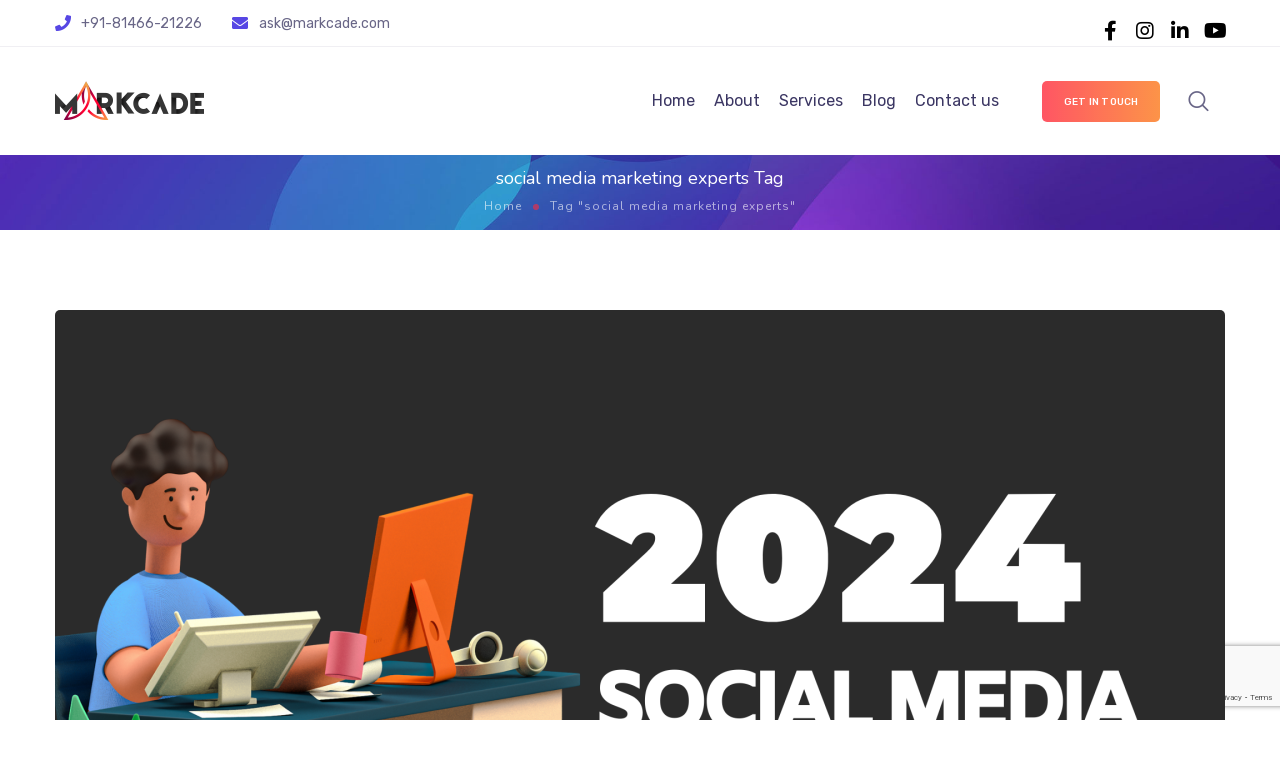

--- FILE ---
content_type: text/html; charset=UTF-8
request_url: https://markcade.com/tag/social-media-marketing-experts/
body_size: 30652
content:
<!DOCTYPE html>
<html lang="en-US">
<head>
    <meta http-equiv="Content-Type" content="text/html; charset=UTF-8">
    <meta name="viewport" content="width=device-width, initial-scale=1, maximum-scale=1">    <meta http-equiv="X-UA-Compatible" content="IE=Edge">
<!--	<link rel="preconnect" href="https://ajax.googleapis.com" />-->
<!--	<link rel="preconnect" href="https://fonts.googleapis.com" />-->
<!--	<link rel="preconnect" href="https://fonts.gstatic.com" />-->
    	<style>
        @font-face {
            font-family: 'Theme_icon';
            src: url(https://markcade.com/wp-content/themes/ewebot/fonts/flaticon.woff2) format("woff2");
            font-weight: 400;
            font-style: normal;
        }

        @font-face {
            font-family: 'FontAwesome';
            src: url(https://markcade.com/wp-content/themes/ewebot/fonts/fontawesome-webfont.woff2) format('woff2');
            font-weight: normal;
            font-style: normal;
        }
	</style>
	<meta name='robots' content='index, follow, max-image-preview:large, max-snippet:-1, max-video-preview:-1' />
	<style>img:is([sizes="auto" i], [sizes^="auto," i]) { contain-intrinsic-size: 3000px 1500px }</style>
	
	<!-- This site is optimized with the Yoast SEO plugin v20.7 - https://yoast.com/wordpress/plugins/seo/ -->
	<title>social media marketing experts Archives - Markcade</title>
	<link rel="canonical" href="https://markcade.com/tag/social-media-marketing-experts/" />
	<meta property="og:locale" content="en_US" />
	<meta property="og:type" content="article" />
	<meta property="og:title" content="social media marketing experts Archives - Markcade" />
	<meta property="og:url" content="https://markcade.com/tag/social-media-marketing-experts/" />
	<meta property="og:site_name" content="Markcade" />
	<meta name="twitter:card" content="summary_large_image" />
	<meta name="twitter:site" content="@SoftProdigy" />
	<script type="application/ld+json" class="yoast-schema-graph">{"@context":"https://schema.org","@graph":[{"@type":"CollectionPage","@id":"https://markcade.com/tag/social-media-marketing-experts/","url":"https://markcade.com/tag/social-media-marketing-experts/","name":"social media marketing experts Archives - Markcade","isPartOf":{"@id":"https://markcade.com/#website"},"primaryImageOfPage":{"@id":"https://markcade.com/tag/social-media-marketing-experts/#primaryimage"},"image":{"@id":"https://markcade.com/tag/social-media-marketing-experts/#primaryimage"},"thumbnailUrl":"https://markcade.com/wp-content/uploads/2024/02/Top-Social-Media-Advantages-and-Disadvantages-of-2024.png","breadcrumb":{"@id":"https://markcade.com/tag/social-media-marketing-experts/#breadcrumb"},"inLanguage":"en-US"},{"@type":"ImageObject","inLanguage":"en-US","@id":"https://markcade.com/tag/social-media-marketing-experts/#primaryimage","url":"https://markcade.com/wp-content/uploads/2024/02/Top-Social-Media-Advantages-and-Disadvantages-of-2024.png","contentUrl":"https://markcade.com/wp-content/uploads/2024/02/Top-Social-Media-Advantages-and-Disadvantages-of-2024.png","width":2240,"height":1260,"caption":"Top Social Media Advantages and Disadvantages of 2024"},{"@type":"BreadcrumbList","@id":"https://markcade.com/tag/social-media-marketing-experts/#breadcrumb","itemListElement":[{"@type":"ListItem","position":1,"name":"Home","item":"https://markcade.com/"},{"@type":"ListItem","position":2,"name":"social media marketing experts"}]},{"@type":"WebSite","@id":"https://markcade.com/#website","url":"https://markcade.com/","name":"Markcade","description":"Just Do it Differently","publisher":{"@id":"https://markcade.com/#organization"},"potentialAction":[{"@type":"SearchAction","target":{"@type":"EntryPoint","urlTemplate":"https://markcade.com/?s={search_term_string}"},"query-input":"required name=search_term_string"}],"inLanguage":"en-US"},{"@type":"Organization","@id":"https://markcade.com/#organization","name":"Markcade","url":"https://markcade.com/","logo":{"@type":"ImageObject","inLanguage":"en-US","@id":"https://markcade.com/#/schema/logo/image/","url":"https://markcade.com/wp-content/uploads/2022/06/Markcade-black-logo.png","contentUrl":"https://markcade.com/wp-content/uploads/2022/06/Markcade-black-logo.png","width":298,"height":96,"caption":"Markcade"},"image":{"@id":"https://markcade.com/#/schema/logo/image/"},"sameAs":["https://www.facebook.com/MarkcadeBySP","https://twitter.com/SoftProdigy","https://www.instagram.com/softprodigy_official","https://www.linkedin.com/company/markcade"]}]}</script>
	<!-- / Yoast SEO plugin. -->


<link rel='dns-prefetch' href='//www.googletagmanager.com' />
<link rel="alternate" type="application/rss+xml" title="Markcade &raquo; Feed" href="https://markcade.com/feed/" />
<link rel="alternate" type="application/rss+xml" title="Markcade &raquo; Comments Feed" href="https://markcade.com/comments/feed/" />
<link rel="alternate" type="application/rss+xml" title="Markcade &raquo; social media marketing experts Tag Feed" href="https://markcade.com/tag/social-media-marketing-experts/feed/" />
<style id='gt3-core-elementor-core-inline-css' type='text/css'>
.elementor-section {
    z-index: 1;
}
img {
    vertical-align: top;
    outline: none !important;
    max-width: 100%;
    height: auto;
    user-select: none;
}
.isotope_item  {
    opacity: 1;
 
}
.isotope_item.loading {
    opacity: 0 !important;
}
.elementor-element-gt3_portfolio_archive {
    margin-bottom: 50px;
}
.archive .isotope_wrapper {
    margin-right: -30px;
}
.archive .isotope_wrapper .isotope_item {
    padding-right: 30px;
    padding-bottom: 30px;
}

</style>
<style id='gt3-main_inline-handle-inline-css' type='text/css'>
html, body {
			margin: 0;
			padding: 0;
		}

		h1, h2, h3, h4, h5, h6 {
			margin: 0;
			padding: 0;
			word-wrap: break-word;
		}
</style>
<link rel='stylesheet' id='elementor-frontend-legacy-css' href='https://markcade.com/wp-content/plugins/elementor/assets/css/frontend-legacy.min.css?ver=3.13.2' type='text/css' media='all' />
<link rel='stylesheet' id='elementor-frontend-css' href='https://markcade.com/wp-content/plugins/elementor/assets/css/frontend.min.css?ver=3.13.2' type='text/css' media='all' />
<link rel='stylesheet' id='elementor-post-4031-css' href='https://markcade.com/wp-content/uploads/elementor/css/post-4031.css?ver=1690270521' type='text/css' media='all' />
<link rel='stylesheet' id='wpda-mega-menu-css' href='https://markcade.com/wp-content/plugins/wpda-builder-pro/dist/css/frontend/mega-menu-frontend.css?ver=1671018829' type='text/css' media='all' />
<link rel='stylesheet' id='elementor-post-9676-css' href='https://markcade.com/wp-content/uploads/elementor/css/post-9676.css?ver=1695879935' type='text/css' media='all' />
<link rel='stylesheet' id='gt3-core/widgets/gt3-core-imagebox-css' href='https://markcade.com/wp-content/plugins/gt3-themes-core/dist/css/widgets/gt3-core-imagebox.css?ver=1663223720' type='text/css' media='all' />
<link rel='stylesheet' id='gt3-theme/widgets/gt3-core-imagebox-css' href='https://markcade.com/wp-content/themes/ewebot/dist/css/widgets/gt3-core-imagebox.css?ver=1661240916' type='text/css' media='all' />
<link rel='stylesheet' id='gt3-core/widgets/gt3-core-button-css' href='https://markcade.com/wp-content/plugins/gt3-themes-core/dist/css/widgets/gt3-core-button.css?ver=1663223720' type='text/css' media='all' />
<link rel='stylesheet' id='gt3-theme/widgets/gt3-core-button-css' href='https://markcade.com/wp-content/themes/ewebot/dist/css/widgets/gt3-core-button.css?ver=1661240916' type='text/css' media='all' />
<link rel='stylesheet' id='elementor-post-4110-css' href='https://markcade.com/wp-content/uploads/elementor/css/post-4110.css?ver=1695884389' type='text/css' media='all' />
<link rel='stylesheet' id='gt3-core/slick-css' href='https://markcade.com/wp-content/plugins/gt3-themes-core/dist/css/slick.css?ver=1663223720' type='text/css' media='all' />
<link rel='stylesheet' id='gt3-core/widgets/gt3-core-TestimonialsLite-css' href='https://markcade.com/wp-content/plugins/gt3-themes-core/dist/css/widgets/gt3-core-testimonialslite.css?ver=1663223720' type='text/css' media='all' />
<link rel='stylesheet' id='gt3-theme/widgets/gt3-core-TestimonialsLite-css' href='https://markcade.com/wp-content/themes/ewebot/dist/css/widgets/gt3-core-testimonialslite.css?ver=1661240916' type='text/css' media='all' />
<link rel='stylesheet' id='wpda-elementor-core-frontend-css' href='https://markcade.com/wp-content/plugins/wpda-builder-pro/dist/css/frontend/frontend.css?ver=1671018829' type='text/css' media='all' />
<link rel='stylesheet' id='gt3-theme/wpda-css' href='https://markcade.com/wp-content/themes/ewebot/dist/css/wpda.css?ver=1661240916' type='text/css' media='all' />
<link rel='stylesheet' id='gt3-core/widgets/column-css' href='https://markcade.com/wp-content/plugins/gt3-themes-core/dist/css/widgets/column.css?ver=1663223720' type='text/css' media='all' />
<link rel='stylesheet' id='gt3-theme/base-css' href='https://markcade.com/wp-content/themes/ewebot/dist/css/base.css?ver=1661240916' type='text/css' media='all' />
<link rel='stylesheet' id='gt3-theme/font-awesome-css' href='https://markcade.com/wp-content/themes/ewebot/dist/css/font-awesome.css?ver=1661240916' type='text/css' media='all' />
<link rel='stylesheet' id='gt3-theme/cf7-css' href='https://markcade.com/wp-content/themes/ewebot/dist/css/cf7.css?ver=1661240916' type='text/css' media='all' />
<link rel='stylesheet' id='gt3-theme/mailchimp-css' href='https://markcade.com/wp-content/themes/ewebot/dist/css/mailchimp.css?ver=1661240916' type='text/css' media='all' />
<link rel='stylesheet' id='gt3-theme/archive-css' href='https://markcade.com/wp-content/themes/ewebot/dist/css/archive.css?ver=1661240916' type='text/css' media='all' />
<link rel='stylesheet' id='gt3-theme/wp-widgets-css' href='https://markcade.com/wp-content/themes/ewebot/dist/css/wp-widgets.css?ver=1661240916' type='text/css' media='all' />
<link rel='stylesheet' id='wp-block-library-css' href='https://markcade.com/wp-includes/css/dist/block-library/style.min.css?ver=6.8.2' type='text/css' media='all' />
<style id='classic-theme-styles-inline-css' type='text/css'>
/*! This file is auto-generated */
.wp-block-button__link{color:#fff;background-color:#32373c;border-radius:9999px;box-shadow:none;text-decoration:none;padding:calc(.667em + 2px) calc(1.333em + 2px);font-size:1.125em}.wp-block-file__button{background:#32373c;color:#fff;text-decoration:none}
</style>
<style id='global-styles-inline-css' type='text/css'>
:root{--wp--preset--aspect-ratio--square: 1;--wp--preset--aspect-ratio--4-3: 4/3;--wp--preset--aspect-ratio--3-4: 3/4;--wp--preset--aspect-ratio--3-2: 3/2;--wp--preset--aspect-ratio--2-3: 2/3;--wp--preset--aspect-ratio--16-9: 16/9;--wp--preset--aspect-ratio--9-16: 9/16;--wp--preset--color--black: #000000;--wp--preset--color--cyan-bluish-gray: #abb8c3;--wp--preset--color--white: #ffffff;--wp--preset--color--pale-pink: #f78da7;--wp--preset--color--vivid-red: #cf2e2e;--wp--preset--color--luminous-vivid-orange: #ff6900;--wp--preset--color--luminous-vivid-amber: #fcb900;--wp--preset--color--light-green-cyan: #7bdcb5;--wp--preset--color--vivid-green-cyan: #00d084;--wp--preset--color--pale-cyan-blue: #8ed1fc;--wp--preset--color--vivid-cyan-blue: #0693e3;--wp--preset--color--vivid-purple: #9b51e0;--wp--preset--gradient--vivid-cyan-blue-to-vivid-purple: linear-gradient(135deg,rgba(6,147,227,1) 0%,rgb(155,81,224) 100%);--wp--preset--gradient--light-green-cyan-to-vivid-green-cyan: linear-gradient(135deg,rgb(122,220,180) 0%,rgb(0,208,130) 100%);--wp--preset--gradient--luminous-vivid-amber-to-luminous-vivid-orange: linear-gradient(135deg,rgba(252,185,0,1) 0%,rgba(255,105,0,1) 100%);--wp--preset--gradient--luminous-vivid-orange-to-vivid-red: linear-gradient(135deg,rgba(255,105,0,1) 0%,rgb(207,46,46) 100%);--wp--preset--gradient--very-light-gray-to-cyan-bluish-gray: linear-gradient(135deg,rgb(238,238,238) 0%,rgb(169,184,195) 100%);--wp--preset--gradient--cool-to-warm-spectrum: linear-gradient(135deg,rgb(74,234,220) 0%,rgb(151,120,209) 20%,rgb(207,42,186) 40%,rgb(238,44,130) 60%,rgb(251,105,98) 80%,rgb(254,248,76) 100%);--wp--preset--gradient--blush-light-purple: linear-gradient(135deg,rgb(255,206,236) 0%,rgb(152,150,240) 100%);--wp--preset--gradient--blush-bordeaux: linear-gradient(135deg,rgb(254,205,165) 0%,rgb(254,45,45) 50%,rgb(107,0,62) 100%);--wp--preset--gradient--luminous-dusk: linear-gradient(135deg,rgb(255,203,112) 0%,rgb(199,81,192) 50%,rgb(65,88,208) 100%);--wp--preset--gradient--pale-ocean: linear-gradient(135deg,rgb(255,245,203) 0%,rgb(182,227,212) 50%,rgb(51,167,181) 100%);--wp--preset--gradient--electric-grass: linear-gradient(135deg,rgb(202,248,128) 0%,rgb(113,206,126) 100%);--wp--preset--gradient--midnight: linear-gradient(135deg,rgb(2,3,129) 0%,rgb(40,116,252) 100%);--wp--preset--font-size--small: 13px;--wp--preset--font-size--medium: 20px;--wp--preset--font-size--large: 36px;--wp--preset--font-size--x-large: 42px;--wp--preset--spacing--20: 0.44rem;--wp--preset--spacing--30: 0.67rem;--wp--preset--spacing--40: 1rem;--wp--preset--spacing--50: 1.5rem;--wp--preset--spacing--60: 2.25rem;--wp--preset--spacing--70: 3.38rem;--wp--preset--spacing--80: 5.06rem;--wp--preset--shadow--natural: 6px 6px 9px rgba(0, 0, 0, 0.2);--wp--preset--shadow--deep: 12px 12px 50px rgba(0, 0, 0, 0.4);--wp--preset--shadow--sharp: 6px 6px 0px rgba(0, 0, 0, 0.2);--wp--preset--shadow--outlined: 6px 6px 0px -3px rgba(255, 255, 255, 1), 6px 6px rgba(0, 0, 0, 1);--wp--preset--shadow--crisp: 6px 6px 0px rgba(0, 0, 0, 1);}:where(.is-layout-flex){gap: 0.5em;}:where(.is-layout-grid){gap: 0.5em;}body .is-layout-flex{display: flex;}.is-layout-flex{flex-wrap: wrap;align-items: center;}.is-layout-flex > :is(*, div){margin: 0;}body .is-layout-grid{display: grid;}.is-layout-grid > :is(*, div){margin: 0;}:where(.wp-block-columns.is-layout-flex){gap: 2em;}:where(.wp-block-columns.is-layout-grid){gap: 2em;}:where(.wp-block-post-template.is-layout-flex){gap: 1.25em;}:where(.wp-block-post-template.is-layout-grid){gap: 1.25em;}.has-black-color{color: var(--wp--preset--color--black) !important;}.has-cyan-bluish-gray-color{color: var(--wp--preset--color--cyan-bluish-gray) !important;}.has-white-color{color: var(--wp--preset--color--white) !important;}.has-pale-pink-color{color: var(--wp--preset--color--pale-pink) !important;}.has-vivid-red-color{color: var(--wp--preset--color--vivid-red) !important;}.has-luminous-vivid-orange-color{color: var(--wp--preset--color--luminous-vivid-orange) !important;}.has-luminous-vivid-amber-color{color: var(--wp--preset--color--luminous-vivid-amber) !important;}.has-light-green-cyan-color{color: var(--wp--preset--color--light-green-cyan) !important;}.has-vivid-green-cyan-color{color: var(--wp--preset--color--vivid-green-cyan) !important;}.has-pale-cyan-blue-color{color: var(--wp--preset--color--pale-cyan-blue) !important;}.has-vivid-cyan-blue-color{color: var(--wp--preset--color--vivid-cyan-blue) !important;}.has-vivid-purple-color{color: var(--wp--preset--color--vivid-purple) !important;}.has-black-background-color{background-color: var(--wp--preset--color--black) !important;}.has-cyan-bluish-gray-background-color{background-color: var(--wp--preset--color--cyan-bluish-gray) !important;}.has-white-background-color{background-color: var(--wp--preset--color--white) !important;}.has-pale-pink-background-color{background-color: var(--wp--preset--color--pale-pink) !important;}.has-vivid-red-background-color{background-color: var(--wp--preset--color--vivid-red) !important;}.has-luminous-vivid-orange-background-color{background-color: var(--wp--preset--color--luminous-vivid-orange) !important;}.has-luminous-vivid-amber-background-color{background-color: var(--wp--preset--color--luminous-vivid-amber) !important;}.has-light-green-cyan-background-color{background-color: var(--wp--preset--color--light-green-cyan) !important;}.has-vivid-green-cyan-background-color{background-color: var(--wp--preset--color--vivid-green-cyan) !important;}.has-pale-cyan-blue-background-color{background-color: var(--wp--preset--color--pale-cyan-blue) !important;}.has-vivid-cyan-blue-background-color{background-color: var(--wp--preset--color--vivid-cyan-blue) !important;}.has-vivid-purple-background-color{background-color: var(--wp--preset--color--vivid-purple) !important;}.has-black-border-color{border-color: var(--wp--preset--color--black) !important;}.has-cyan-bluish-gray-border-color{border-color: var(--wp--preset--color--cyan-bluish-gray) !important;}.has-white-border-color{border-color: var(--wp--preset--color--white) !important;}.has-pale-pink-border-color{border-color: var(--wp--preset--color--pale-pink) !important;}.has-vivid-red-border-color{border-color: var(--wp--preset--color--vivid-red) !important;}.has-luminous-vivid-orange-border-color{border-color: var(--wp--preset--color--luminous-vivid-orange) !important;}.has-luminous-vivid-amber-border-color{border-color: var(--wp--preset--color--luminous-vivid-amber) !important;}.has-light-green-cyan-border-color{border-color: var(--wp--preset--color--light-green-cyan) !important;}.has-vivid-green-cyan-border-color{border-color: var(--wp--preset--color--vivid-green-cyan) !important;}.has-pale-cyan-blue-border-color{border-color: var(--wp--preset--color--pale-cyan-blue) !important;}.has-vivid-cyan-blue-border-color{border-color: var(--wp--preset--color--vivid-cyan-blue) !important;}.has-vivid-purple-border-color{border-color: var(--wp--preset--color--vivid-purple) !important;}.has-vivid-cyan-blue-to-vivid-purple-gradient-background{background: var(--wp--preset--gradient--vivid-cyan-blue-to-vivid-purple) !important;}.has-light-green-cyan-to-vivid-green-cyan-gradient-background{background: var(--wp--preset--gradient--light-green-cyan-to-vivid-green-cyan) !important;}.has-luminous-vivid-amber-to-luminous-vivid-orange-gradient-background{background: var(--wp--preset--gradient--luminous-vivid-amber-to-luminous-vivid-orange) !important;}.has-luminous-vivid-orange-to-vivid-red-gradient-background{background: var(--wp--preset--gradient--luminous-vivid-orange-to-vivid-red) !important;}.has-very-light-gray-to-cyan-bluish-gray-gradient-background{background: var(--wp--preset--gradient--very-light-gray-to-cyan-bluish-gray) !important;}.has-cool-to-warm-spectrum-gradient-background{background: var(--wp--preset--gradient--cool-to-warm-spectrum) !important;}.has-blush-light-purple-gradient-background{background: var(--wp--preset--gradient--blush-light-purple) !important;}.has-blush-bordeaux-gradient-background{background: var(--wp--preset--gradient--blush-bordeaux) !important;}.has-luminous-dusk-gradient-background{background: var(--wp--preset--gradient--luminous-dusk) !important;}.has-pale-ocean-gradient-background{background: var(--wp--preset--gradient--pale-ocean) !important;}.has-electric-grass-gradient-background{background: var(--wp--preset--gradient--electric-grass) !important;}.has-midnight-gradient-background{background: var(--wp--preset--gradient--midnight) !important;}.has-small-font-size{font-size: var(--wp--preset--font-size--small) !important;}.has-medium-font-size{font-size: var(--wp--preset--font-size--medium) !important;}.has-large-font-size{font-size: var(--wp--preset--font-size--large) !important;}.has-x-large-font-size{font-size: var(--wp--preset--font-size--x-large) !important;}
:where(.wp-block-post-template.is-layout-flex){gap: 1.25em;}:where(.wp-block-post-template.is-layout-grid){gap: 1.25em;}
:where(.wp-block-columns.is-layout-flex){gap: 2em;}:where(.wp-block-columns.is-layout-grid){gap: 2em;}
:root :where(.wp-block-pullquote){font-size: 1.5em;line-height: 1.6;}
</style>
<link rel='stylesheet' id='contact-form-7-css' href='https://markcade.com/wp-content/plugins/contact-form-7/includes/css/styles.css?ver=5.7.6' type='text/css' media='all' />
<link rel='stylesheet' id='wpcf7-redirect-script-frontend-css' href='https://markcade.com/wp-content/plugins/wpcf7-redirect/build/css/wpcf7-redirect-frontend.min.css?ver=6.8.2' type='text/css' media='all' />
<link rel='stylesheet' id='gt3-parent-style-css' href='https://markcade.com/wp-content/themes/ewebot/style.css?ver=6.8.2' type='text/css' media='all' />
<link rel='stylesheet' id='gt3-child-style-css' href='https://markcade.com/wp-content/themes/ewebot-child/style.css?ver=6.8.2' type='text/css' media='all' />
<link rel='stylesheet' id='gt3-core/animations-css' href='https://markcade.com/wp-content/plugins/gt3-themes-core/dist/css/animations.css?ver=1663223720' type='text/css' media='all' />
<link rel='stylesheet' id='gt3-core/customizer-css' href='https://markcade.com/wp-content/plugins/gt3-themes-core/dist/css/customizer.css?ver=1663223720' type='text/css' media='all' />
<style id='gt3-dynamic-handle-inline-css' type='text/css'>
.back_to_top_container{position:fixed;z-index:3;right:40px;bottom:40px;pointer-events:none}#back_to_top{display:block;width:40px;height:40px;cursor:pointer;transition:all .3s;text-align:center;pointer-events:none;opacity:0;color:#fff;border:2px solid;border-radius:5px;background:#fff}#back_to_top:before{content:"\f106";z-index:1;position:absolute;left:50%;top:50%;-webkit-transform:translate(-50%,-50%);-ms-transform:translate(-50%,-50%);transform:translate(-50%,-50%);font-size:26px;font-family:FontAwesome;font-weight:400;font-style:normal}#back_to_top.show{pointer-events:auto;opacity:1}#back_to_top.show:hover{color:#fff}@media only screen and (max-width:600px){.back_to_top_container{right:25px;bottom:25px}}
/* Custom CSS */body,body .widget .yit-wcan-select-open,body .widget-hotspot,body div[id*="ajaxsearchlitesettings"].searchsettings form fieldset legend,span.elementor-drop-cap span.elementor-drop-cap-letter,input[type="date"],input[type="email"],input[type="number"],input[type="password"],input[type="search"],input[type="tel"],input[type="text"],input[type="url"],select,textarea,.wrapper_404 .gt3_module_button a,.mc_form_inside #mc_signup_submit,.mc4wp-form-fields input[type="submit"],.elementor-counter .elementor-counter-number-suffix {font-family:Rubik;}input[type="date"],input[type="email"],input[type="number"],input[type="password"],input[type="search"],input[type="tel"],input[type="text"],input[type="url"],select,textarea {font-weight:400;}body {background:#ffffff;font-size:18px;line-height:27px;font-weight:400;color: #696687;}.elementor-widget-gt3-core-team .module_team.type2 .item-team-member .item_wrapper,.elementor-widget-gt3-core-team .module_team.type2 .item-team-member:nth-child(even) .item_wrapper,.gt3pg_pro_FSSlider .gt3pg_pro_gallery_wrap {background:#ffffff;}p {line-height: 1.5;}/* Secondaty Fonts */.secondary {font-family:Nunito;font-size:18px;line-height:27px;font-weight: 400;color: #696687;}/* Custom Fonts */.module_team .team_info,h1,h2,h3,h4,h5,h6,.main_wrapper .gt3_search_form:before,.widget_search .gt3_search_form label,.main_wrapper .gt3_search_form label,.main_wrapper .sidebar-container .widget_categories ul li > a:hover:before,.main_wrapper .sidebar-container .widget_product_categories ul li > a:hover:before,.main_wrapper .sidebar-container .widget_layered_nav ul li > a:hover:before,.logged-in-as a:hover,.sidebar-container .widget.widget_posts .recent_posts .post_title a,.elementor-widget-gt3-core-tabs .ui-tabs-nav .ui-state-default a,.single_prev_next_posts .gt3_post_navi:after,.elementor-widget-gt3-core-portfolio .portfolio_wrapper.hover_type6 .text_wrap .title,.gt3_price_item-elementor .gt3_item_cost_wrapper h3,.sidebar .widget .widget-title,.gt3_single_team_header .gt3_team_title_position,.gt3_pricebox_module_wrapper.type2 .gt3_price_item-cost-elementor{color: #3b3663;}.search-results .blogpost_title a {color: #3b3663 !important;}.search-results .blogpost_title a:hover,.elementor-widget-gt3-core-TestimonialsLite .slick-arrow:hover {color: #6254e7 !important;}.gt3_icon_box__icon--number,h1,h2,h3,h4,h5,h6,.strip_template .strip-item a span,.column1 .item_title a,.index_number,.price_item_btn a,.shortcode_tab_item_title,.gt3_twitter .twitt_title,.elementor-widget-gt3-core-counter .counter,.gt3_dropcaps,.dropcap,.single_prev_next_posts .gt3_post_navi:after,.gt3_single_team_header .gt3_team_title_position {font-family: Nunito;font-weight: 800;}.gt3-page-title .page_title_meta.cpt_portf * {font-weight: inherit;}.format-video .gt3_video__play_button:hover,.widget .calendar_wrap tbody td > a:before,.elementor-widget-gt3-core-team .module_team .team_icons_wrapper .team-icons a:before,.elementor-widget-gt3-core-teamcarousel .module_team .team_icons_wrapper .team-icons a:before,p.form-submit button#submit,.woocommerce .gt3-products-bottom nav.woocommerce-pagination ul li .page-numbers:hover,.woocommerce .gt3-products-bottom nav.woocommerce-pagination ul li .page-numbers.current,div.slick-slider ul.slick-dots li.slick-active,div.slick-slider ul.slick-dots li,.gt3_default_footer {background: #6254e7;}h1,.elementor-widget-heading h1.elementor-heading-title,.logo_container .site-title {font-size:40px;line-height:43px;}h2,.elementor-widget-heading h2.elementor-heading-title,.elementor-widget-gt3-core-blog .blogpost_title {font-size:30px;line-height:40px;}h3,.elementor-widget-heading h3.elementor-heading-title,#customer_login h2,.sidepanel .title{font-size:24px;line-height:30px;}h4,.elementor-widget-heading h4.elementor-heading-title {font-size:20px;line-height:33px;}h5,.elementor-widget-heading h5.elementor-heading-title {font-family:Nunito;font-weight:700;font-size:18px;line-height:30px;}h6,.elementor-widget-heading h6.elementor-heading-title {font-family:Nunito;font-weight:600;font-size:16px;line-height:24px;}.woocommerce-MyAccount-navigation ul li a,.diagram_item .chart,.item_title a ,.contentarea ul,.blog_post_media--link .blog_post_media__link_text p,.woocommerce-LostPassword a:hover{color:#3b3663;}.gt3_module_button a,.learn_more,.gt3_custom_tooltip:before,.gt3_custom_tooltip:after,.elementor-widget-gt3-core-TestimonialsLite .testimonials-text {font-family:Nunito;font-weight: 400;}/* Theme color */a,.calendar_wrap thead,.gt3_practice_list__image-holder i,.load_more_works:hover,.copyright a:hover,.price_item .items_text ul li:before,.price_item.most_popular .item_cost_wrapper h3,.gt3_practice_list__title a:hover,.listing_meta,.ribbon_arrow,.flow_arrow,ol > li:before,.main_wrapper #main_content ul.gt3_list_line li:before,.main_wrapper .elementor-section ul.gt3_list_line li:before,.main_wrapper #main_content ul.gt3_list_disc li:before,.main_wrapper .elementor-section ul.gt3_list_disc li:before,.main_wrapper .sidebar-container .widget_categories ul > li.current-cat > a,.single_prev_next_posts a:hover .gt3_post_navi:after,.gt3_practice_list__link:before,.content-container ul > li:before,.gt3_styled_list .gt3_list__icon:before,.load_more_works,.woocommerce ul.products li.product .woocommerce-loop-product__title:hover,.woocommerce ul.cart_list li a:hover,ul.gt3_list_disc li:before,.woocommerce-MyAccount-navigation ul li a:hover,.elementor-widget-gt3-core-portfolio .portfolio_wrapper.hover_type6 .text_wrap:hover .title,.elementor-widget-gt3-core-team .module_team.type3 .team_link a:hover,.elementor-widget-gt3-core-team .module_team .team_title__text a:hover,.elementor-element-custom_color a:hover,.woocommerce ul.products li.product:hover .price ins,.gt3_blockquote .gt3_blockquote__quote_icon,.gt3_left_rounded div.slick-slider ul.slick-dots {color: #6254e7;}.gt3_practice_list__link:before,.load_more_works,.woocommerce ul.products:not(.list) li.product .gt3_woocommerce_open_control_tag div a:before,.woocommerce ul.products:not(.list) li.product .gt3_woocommerce_open_control_tag .added_to_cart:hover,.woocommerce ul.products:not(.list) li.product .gt3_woocommerce_open_control_tag div a:hover,.blog_post_media--quote .quote_text:before,.blog_post_media__link_text:before,.woocommerce .widget_shopping_cart .buttons a.button.checkout.wc-forward,.woocommerce.widget_shopping_cart .buttons a.button.checkout.wc-forward,.woocommerce div.product form.cart .button,.woocommerce #respond input#submit,.woocommerce a.button,.woocommerce input.button,.woocommerce #respond input#submit:hover,.woocommerce a.button:hover,.woocommerce input.button:hover,ul.pagerblock li a:hover,ul.pagerblock li a.current{background-color: #6254e7;}.comment-reply-link:hover,.main_wrapper .gt3_product_list_nav li a:hover {color: #6254e7;}.calendar_wrap caption,.widget .calendar_wrap table td#today:before {background: #6254e7;}div:not(.packery_wrapper) .blog_post_preview .listing_meta a:hover,.single_blogpost_title_content .listing_meta a:hover,.blog_post_media--quote .quote_text a:hover {color: #6254e7;}.blogpost_title a:hover,.apps_style_price .elementor-widget-gt3-core-pricebox .gt3_pricebox_module_wrapper.type5 .price_button-elementor .shortcode_button:hover {color: #6254e7 !important;}.gt3_icon_box__link a:before,.gt3_icon_box__link a:before,.stripe_item-divider,.apps_subscribe #mc_signup_submit:hover,.apps_subscribe .mc4wp-form-fields .mc_signup_submit input[type="submit"]:hover {background-color: #6254e7;}.single-member-page .member-icon:hover,.single-member-page .team-link:hover,.sidebar .widget_nav_menu .menu .menu-item > a:hover,.widget.widget_recent_entries > ul > li:hover a,.gt3_widget > ul > li:hover a,#main_content ul.wp-block-archives li > a:hover,#main_content ul.wp-block-categories li > a:hover,#main_content ul.wp-block-latest-posts li > a:hover,#respond #commentform p[class*="comment-form-"] > label.gt3_onfocus,.comment-notes .required,#cancel-comment-reply-link,.widget_archive ul li:hover .post_count{color: #6254e7;}/* menu fonts */.main-menu>.gt3-menu-categories-title,.main-menu>ul,.main-menu>div>ul,.column_menu>ul,.column_menu>.gt3-menu-categories-title,.column_menu>div>ul {font-family:;font-weight:;line-height:;font-size:;}input::-webkit-input-placeholder,textarea::-webkit-input-placeholder,.sidebar-container .widget.widget_posts .recent_posts .listing_meta span{color: #696687;}input:-moz-placeholder,textarea:-moz-placeholder {color: #696687;}input::-moz-placeholder,textarea::-moz-placeholder {color: #696687;}input:-ms-input-placeholder,textarea:-ms-input-placeholder {color: #696687;}/* widgets */body div[id*='ajaxsearchlitesettings'].searchsettings fieldset .label:hover,body div[id*='ajaxsearchlite'] .probox .proclose:hover,.module_team.type2 .team_title__text,.widget.widget_rss > ul > li a,.woocommerce ul.cart_list li .quantity,.woocommerce ul.product_list_widget li .quantity,.wpcf7-form label,blockquote {color: #3b3663;}/* blog */.countdown-period,.gt3-page-title_default_color_a .gt3-page-title__content .gt3_breadcrumb a,.gt3-page-title_default_color_a .gt3-page-title__content .gt3_breadcrumb .gt3_pagination_delimiter,.module_team.type2 .team-positions,.widget.widget_recent_entries > ul > li a,.gt3_widget > ul > li a,#main_content ul.wp-block-archives li > a,#main_content ul.wp-block-categories li > a,#main_content ul.wp-block-latest-posts li > a,.sidebar .widget_nav_menu .menu .menu-item > a,.blog_post_info,.likes_block.already_liked .icon,.likes_block.already_liked:hover .icon,.gt3_form label,.wpcf7-form .label,.wrapper_404 label,.widget .gt3_search_form label,#respond #commentform p[class*="comment-form-"] > label,.comment_author_says span,.search_form .search_text,.widget_search .search_form .search_submit,.widget_search .search_form:before,body .gt3_module_related_posts .blog_post_preview .listing_meta,.widget_archive ul li .post_count{color: #696687;}div:not(.packery_wrapper) .blog_post_preview .listing_meta,.single_blogpost_title_content .listing_meta {color: rgba(105,102,135);}.woocommerce ul.products li.product .price del .amount{color: rgba(105,102,135, 0.65);}.blogpost_title i,.widget.widget_recent_comments > ul > li a:hover,.widget.widget_rss > ul > li:hover a,.sidebar-container .widget.widget_posts .recent_posts .post_title a:hover,.comment_info a:hover,.gt3_module_button_list a,.widget.widget_text ul li:before,.widget.widget_product_categories ul li:before,.widget.widget_nav_menu ul li:before,.widget.widget_archive ul li:before,.widget.widget_pages ul li:before,.widget.widget_categories ul li:before,.widget.widget_recent_entries ul li:before,.widget.widget_meta ul li:before,.widget.widget_recent_comments ul li:before,.widget.main_wrapper ul li:before,ul.wp-block-archives li:before,ul.wp-block-categories li:before,ul.wp-block-latest-posts li:before,.comment-reply-link,.main_wrapper .sidebar-container .widget_categories ul > li:hover > a,.widget_categories ul li:hover .post_count{color: #6254e7;}.prev_next_links .title,.widget.widget_recent_comments > ul > li a {color: #3b3663;}.gt3_module_title .carousel_arrows a:hover span,.stripe_item:after,.packery-item .packery_overlay,.ui-datepicker .ui-datepicker-buttonpane button.ui-state-hover{background: #6254e7;}.elementor-widget-gt3-core-pricebox .price_button-elementor a,.elementor-widget-gt3-core-pricebox .price_button-elementor a:hover,button:hover,.ui-datepicker .ui-datepicker-buttonpane button.ui-state-hover,.woocommerce ul.products li.product .gt3_woocommerce_open_control_tag_bottom div a,.woocommerce ul.products li.product .gt3_woocommerce_open_control_tag_bottom div a:hover,.woocommerce-account .woocommerce-MyAccount-content .woocommerce-message--info .button,.woocommerce-account .woocommerce-MyAccount-content .woocommerce-message--info .button:hover,div.slick-slider ul.slick-dots li.slick-active,div.slick-slider ul.slick-dots li {border-color: #6254e7;}.gt3_module_title .carousel_arrows a:hover span:before {border-color: #6254e7;}.gt3_module_title .carousel_arrows a span,.elementor-slick-slider .slick-slider .slick-prev:after,.elementor-slick-slider .slick-slider .slick-next:after{background: #3b3663;}.gt3_module_title .carousel_arrows a span:before {border-color: #3b3663;}.post_share_block:hover > a,.woocommerce ul.products li.product .gt3_woocommerce_open_control_tag_bottom div a:hover,.woocommerce ul.products.list li.product .gt3_woocommerce_open_control_tag div a:hover:before, .woocommerce ul.products li.product .gt3_woocommerce_open_control_tag_bottom div a:hover:before,.single-product.woocommerce div.product .product_meta a:hover,.woocommerce div.product span.price,.likes_block:hover .icon,.woocommerce .gt3-pagination_nav nav.woocommerce-pagination ul li a.prev:hover,.woocommerce .gt3-pagination_nav nav.woocommerce-pagination ul li a.next:hover,.woocommerce .gt3-pagination_nav nav.woocommerce-pagination ul li a.gt3_show_all:hover,.woocommerce div.product div.images div.woocommerce-product-gallery__trigger:hover{color: #6254e7;}.gt3_practice_list__filter {color: #3b3663;}body:not(.gt3_modern_shop) ul.products:not(.list) li.product:hover .gt3_woocommerce_open_control_tag div a{background: #3b3663;}.gt3_module_title .external_link .learn_more {line-height:27px;}.blog_post_media__link_text a:hover,h3#reply-title a,.comment_author_says a:hover,.dropcap,.gt3_custom_text a,.gt3_custom_button i {color: #6254e7;}.main_wrapper #main_content ul[class*="gt3_list_"] li:before,.single .post_tags > span,h3#reply-title a:hover,.comment_author_says,.comment_author_says a {color: #3b3663;}::-moz-selection{background: #6254e7; color:#ffffff;}::selection{background: #6254e7; color:#ffffff;}.gt3_practice_list__overlay:before {background-color: #6254e7;}@media only screen and (max-width: 767px){.gt3-hotspot-shortcode-wrapper .gt3_tooltip{background-color: #ffffff;}}.quantity-spinner.quantity-up:hover,.quantity-spinner.quantity-down:hover,.woocommerce .gt3-products-header .gridlist-toggle:hover,.elementor-widget-gt3-core-accordion .item_title .ui-accordion-header-icon:before,.elementor-element.elementor-widget-gt3-core-accordion .accordion_wrapper .item_title.ui-accordion-header-active.ui-state-active,.elementor-widget-gt3-core-accordion .accordion_wrapper .item_title:hover{color: #6254e7;}.woocommerce #respond input#submit:hover,.woocommerce #respond input#submit.alt:hover,.woocommerce #reviews button.button:hover,.woocommerce #reviews input.button:hover,.woocommerce #respond input#submit.disabled:hover,.woocommerce #respond input#submit:disabled:hover,.woocommerce #respond input#submit:disabled[disabled]:hover,.woocommerce a.button.disabled:hover,.woocommerce a.button:disabled:hover,.woocommerce a.button:disabled[disabled]:hover,.woocommerce input.button.disabled:hover,.woocommerce input.button:disabled:hover,.woocommerce input.button:disabled[disabled]:hover{border-color: #6254e7;background-color: #6254e7;}.woocommerce #respond input#submit.alt.disabled:hover,.woocommerce #respond input#submit.alt:disabled:hover,.woocommerce #respond input#submit.alt:disabled[disabled]:hover,.woocommerce input.button.alt.disabled:hover,.woocommerce input.button.alt:disabled:hover,.woocommerce input.button.alt:disabled[disabled]:hover,.woocommerce div.product form.cart .qty,.gt3-page-title__content .breadcrumbs,.sidebar .widget .widget-title,blockquote cite,.woocommerce-cart .cart_totals table.shop_table tr th,.woocommerce-cart .cart_totals table.shop_table tr td span.woocommerce-Price-amount.amount,.sidebar-container .widget.widget_posts .recent_posts .listing_meta span,.blog_post_preview .listing_meta span,.gt3_pricebox_module_wrapper .gt3_price_item-cost-elementor,.logo_container .site-title,.elementor-widget-gt3-core-blogboxed .gt3_module_blogboxed.module_type1 .item_wrapper span.post_date {font-family: Nunito;}.quantity-spinner.quantity-up:hover,.quantity-spinner.quantity-down:hover,.woocommerce .gt3-products-header .gridlist-toggle:hover,.elementor-widget-gt3-core-accordion .item_title .ui-accordion-header-icon:before,.elementor-element.elementor-widget-gt3-core-accordion .accordion_wrapper .item_title.ui-accordion-header-active.ui-state-active{color: #6254e7;}.woocommerce #respond input#submit:hover,.woocommerce #respond input#submit.alt:hover,.woocommerce #reviews a.button:hover,.woocommerce #reviews button.button:hover,.woocommerce #reviews input.button:hover,.woocommerce #respond input#submit.disabled:hover,.woocommerce #respond input#submit:disabled:hover,.woocommerce #respond input#submit:disabled[disabled]:hover,.woocommerce a.button.disabled:hover,.woocommerce a.button:disabled:hover,.woocommerce a.button:disabled[disabled]:hover,.woocommerce input.button.disabled:hover,.woocommerce input.button:disabled:hover,.woocommerce input.button:disabled[disabled]:hover{border-color: #6254e7;background-color: #6254e7;}.woocommerce #respond input#submit.alt.disabled,.woocommerce #respond input#submit.alt:disabled,.woocommerce #respond input#submit.alt:disabled[disabled],.woocommerce a.button.alt.disabled,.woocommerce a.button.alt:disabled,.woocommerce a.button.alt:disabled[disabled],.woocommerce button.button.alt.disabled,.woocommerce button.button.alt:disabled,.woocommerce button.button.alt:disabled[disabled],.woocommerce input.button.alt.disabled,.woocommerce input.button.alt:disabled,.woocommerce input.button.alt:disabled[disabled]{color: #6254e7;}.woocommerce #respond input#submit.alt.disabled:hover,.woocommerce #respond input#submit.alt:disabled:hover,.woocommerce #respond input#submit.alt:disabled[disabled]:hover,.woocommerce a.button.alt.disabled:hover,.woocommerce a.button.alt:disabled:hover,.woocommerce a.button.alt:disabled[disabled]:hover,.woocommerce input.button.alt.disabled:hover,.woocommerce input.button.alt:disabled:hover,.woocommerce input.button.alt:disabled[disabled]:hover{background-color: #6254e7;border-color: #6254e7;}.woocommerce table.shop_table .product-quantity .qty.allotted,.woocommerce div.product form.cart .qty.allotted,.image_size_popup .close,#yith-quick-view-content .product_meta,.single-product.woocommerce div.product .product_meta,.woocommerce div.product form.cart .variations td,.woocommerce .widget_shopping_cart .total,.woocommerce.widget_shopping_cart .total,.woocommerce table.shop_table thead th,.woocommerce table.woocommerce-checkout-review-order-table tfoot td .woocommerce-Price-amount,.gt3_custom_tooltip,.woocommerce-cart .cart_totals table.shop_table tr th,.wpcf7-form .gt3_contactform_home6 input[type="submit"]{color: #3b3663;}.woocommerce ul.products li.product .price,.widget.widget_product_categories ul li:hover:before,.woocommerce ul.product_list_widget li .price,.woocommerce ul.cart_list li .quantity,body ul.cart_list li .quantity,body ul.product_list_widget li .quantity,.gt3_widget .quantity span.woocommerce-Price-amount.amount,.woocommerce-page ul.products li.product span.price,span.woocommerce-Price-amount.amount,.gt3_module_button_list a:hover,#back_to_top.show,body .elementor-widget-gt3-core-blogboxed .gt3_module_blogboxed.module_type1 .item_wrapper .blogboxed_content .gt3_post_footer .gt3_module_button_list a,.wpcf7-form .gt3_contactform_home6 input[type="submit"]:hover,.elementor-widget-gt3-core-pricebox .gt3_pricebox_module_wrapper.type4 .price_button-elementor a{color: #FF2A3C;}.elementor-widget-gt3-core-pricebox.active-package-yes .gt3_pricebox_module_wrapper.type4 .price_button-elementor a.shortcode_button,.elementor-widget-gt3-core-pricebox.active-package-yes .gt3_pricebox_module_wrapper.type4 .price_button-elementor .shortcode_button{color: #FF2A3C !important;}.elementor-widget-gt3-core-blogboxed .gt3_module_blogboxed.module_type1 .blogboxed_content .gt3_module_button_list a,.elementor-widget-gt3-core-blogboxed .gt3_module_blogboxed.module_type1 .blogboxed_content.without_img_block .gt3_module_button_list a {color: #6254e7 !important;}.gt3_price_item-elementor .label_text span{background: #3b3663;}.gt3_custom_tooltip:before,.gt3_pagination_delimiter:after,.woocommerce .woocommerce-breadcrumb span.gt3_pagination_delimiter:before,blockquote:before,.blog_post_media--quote .quote_text:before,.blog_post_media__link_text:before,.format-video .gt3_video__play_button,#back_to_top.show:hover{background: #FF2A3C;}.active-package-yes.elementor-widget-gt3-core-pricebox .gt3_pricebox_module_wrapper.type1 .gt3_price_item-cost-elementor .inner_circle,#back_to_top,#back_to_top:hover,#back_to_top.show:hover{border-color: #FF2A3C;}.gt3_custom_tooltip:after {border-color: #FF2A3C transparent transparent transparent;}.woocommerce button.button.alt:hover,.woocommerce .woocommerce-message a.button:hover{background-color: transparent;}#yith-quick-view-content .product_meta a,#yith-quick-view-content .product_meta .sku,.single-product.woocommerce div.product .product_meta a,.single-product.woocommerce div.product .product_meta .sku,.select2-container--default .select2-selection--single .select2-selection__rendered,.woocommerce ul.products li.product .woocommerce-loop-product__title,.search_result_form .search_form label,.woocommerce .star-rating::before,.woocommerce #reviews p.stars span a,.woocommerce p.stars span a:hover~a::before,.woocommerce p.stars.selected span a.active~a::before,.select2-container--default .select2-results__option--highlighted[aria-selected],.select2-container--default .select2-results__option--highlighted[data-selected],.cart_list.product_list_widget a.remove,.elementor-widget-gt3-core-accordion .accordion_wrapper .item_title,.woocommerce .gt3-pagination_nav nav.woocommerce-pagination ul li .gt3_pagination_delimiter,.woocommerce .woocommerce-widget-layered-nav-list .woocommerce-widget-layered-nav-list__item span.count,.widget_categories ul li .post_count,.woocommerce .gt3-products-bottom nav.woocommerce-pagination ul li .page-numbers,.woocommerce ul.cart_list li .quantity{color: #696687;} .woocommerce #reviews a.button:hover,.woocommerce #reviews button.button:hover,.woocommerce #reviews input.button:hover,.widget .calendar_wrap table td#today,.woocommerce ul.products li.product .woocommerce-loop-product__title:hover{color: #6254e7;}.woocommerce.single-product #respond #commentform textarea:focus{border-bottom-color: #6254e7;}.woocommerce .gridlist-toggle,.woocommerce .gt3-products-header .gt3-gridlist-toggle,.wrapper_404 .gt3_module_button a:hover{background-color: #ffffff;}.woocommerce ul.products li.product .onsale,#yith-quick-view-content .onsale,.woocommerce span.onsale{background-color: rgba(233,54,49,1);}.woocommerce ul.products li.product .onsale.hot-product,#yith-quick-view-content .onsale.hot-product,.woocommerce span.onsale.hot-product{background-color: rgba(44,138,34,1);}.woocommerce ul.products li.product .onsale.new-product,#yith-quick-view-content .onsale.new-product,.woocommerce span.onsale.new-product{background-color: rgba(26,29,32,1);}.search_form .search_text,.widget_product_search .gt3_search_form input#woocommerce-product-search-field-0,.gt3_burger_sidebar_container .mc_merge_var input#mc_mv_EMAIL,.wpda-builder__burger_container .mc_merge_var input#mc_mv_EMAIL,.gt3_burger_sidebar_container .mc_merge_var input[type="email"],.wpda-builder__burger_container .mc_merge_var input[type="email"] {border-color: rgba(98,84,231, 0.5) !important;}.gt3_widget.woocommerce .widget-title,.woocommerce div.product > .woocommerce-tabs ul.tabs li a,.logo_container .site-title {color:#3b3663;}blockquote,p.form-submit button#submit,.woocommerce ul.products li.product a .woocommerce-loop-product__title,.woocommerce div.product form.cart .button,.woocommerce-cart table.cart td.actions .coupon .button,.woocommerce-cart table.cart td.actions > .button,.home2_form input.wpcf7-form-control.wpcf7-submit,.home5_form input.wpcf7-form-control.wpcf7-submit,.wpcf7-form input[type="submit"],.woocommerce #respond input#submit,.woocommerce a.button,.woocommerce button.button,.woocommerce input.button{font-family:Rubik;}.woocommerce div.product form.cart div.quantity,.woocommerce #review_form #respond input[type="date"],.woocommerce #review_form #respond input[type="email"],.woocommerce #review_form #respond input[type="number"],.woocommerce #review_form #respond input[type="password"],.woocommerce #review_form #respond input[type="search"],.woocommerce #review_form #respond input[type="tel"],.woocommerce #review_form #respond input[type="text"],.woocommerce #review_form #respond input[type="url"],.woocommerce #review_form #respond select,.woocommerce #review_form #respond textarea,.woocommerce-cart table.cart td.actions .coupon .input-text,.woocommerce table.shop_table td,.woocommerce-cart .cart_totals table.shop_table tr th,.woocommerce-cart .cart_totals table.shop_table tr td,.widget_product_search .gt3_search_form input#woocommerce-product-search-field-0,.woocommerce ul.products li.product .gt3-animation-wrapper,.woocommerce-page ul.products li.product .gt3-animation-wrapper,.gt3_qty_spinner,.woocommerce-cart table.cart td.actions > .button,.woocommerce .cart-collaterals .cart_totals,.woocommerce-page .cart-collaterals .cart_totals,.woocommerce table.shop_table{border-color: rgba(98,84,231, 0.1) !important;}.coming_soon_form #mc_signup_form .mc_input,.coming_soon_form .mc4wp-form .mc_merge_var input {border-color: rgba(98,84,231, 0.04) !important;}.price_item .item_cost_wrapper h3,.price_item-cost,.ribbon_arrow .control_text span:not(.all_slides),.elementor-widget-tabs .elementor-tab-desktop-title,.woocommerce.widget_product_categories ul li:hover > a,.product-categories > li.cat-parent:hover .gt3-button-cat-open,.woocommerce .woocommerce-widget-layered-nav-list .woocommerce-widget-layered-nav-list__item:hover > a,.woocommerce .woocommerce-widget-layered-nav-list .woocommerce-widget-layered-nav-list__item:hover span,.cart_list.product_list_widget a.remove:hover,.woocommerce ul.products li.product a:hover,.woocommerce table.shop_table td.product-remove a:hover:before,.woocommerce table.shop_table td.product-name a:hover {color: #6254e7;}.elementor-widget-gt3-core-portfolio .hover_none .wrapper .img:after,.elementor-widget-gt3-core-portfolio .hover_type1 .wrapper .img:after,.elementor-widget-gt3-core-portfolio .hover_type2 .wrapper:hover .img:after,.elementor-widget-gt3-core-portfolio .hover_type6 .wrapper .img_wrap:after{background: -moz-linear-gradient(top, rgba(0,0,0,0) 50%, rgba(98,84,231) 100%);background: -webkit-linear-gradient(top, rgba(0,0,0,0) 50%, rgba(98,84,231) 100%);background: linear-gradient(to bottom, rgba(0,0,0,0) 50%, rgba(98,84,231) 100%);}.elementor-widget-gt3-core-portfolio .hover_type4 .wrapper .img:after,.elementor-widget-gt3-core-portfolio .hover_type5 .wrapper .img:after{background: -moz-linear-gradient(top, rgba(0,0,0,0) 0%, rgba(98,84,231) 65%);background: -webkit-linear-gradient(top, rgba(0,0,0,0) 0%, rgba(98,84,231) 65%);background: linear-gradient(to bottom, rgba(0,0,0,0) 0%, rgba(98,84,231) 65%);}.tagcloud a,ul.pagerblock li a,ul.pagerblock li a,ul.pagerblock li span,.page-link .page-number,.gt3_comments_pagination .page,.gt3_comments_pagination .page-numbers{background: rgba(98,84,231, 0.04);}.tagcloud a:hover{background: rgba(98,84,231, 0.14);}.gt3_single_team_info__item a:hover span {color: #6254e7;}.woocommerce ul.products li.product .gt3_woocommerce_open_control_tag .button,.woocommerce div.product > .woocommerce-tabs .panel,.woocommerce .woocommerce-error,.woocommerce .woocommerce-info,.woocommerce .woocommerce-message,.gt3_product_list_nav{border-color: rgba(98,84,231, 0.1);}input[type="date"],input[type="email"],input[type="number"],input[type="password"],input[type="search"],input[type="tel"],input[type="text"],input[type="url"],select,textarea,button:hover {border-bottom-color: rgba(98,84,231, 0.3);color: #696687;}.mc_form_inside .mc_signup_submit:before,.mc4wp-form-fields .mc_signup_submit:before {color: rgba(98,84,231, 0.3);}.mc_form_inside .mc_signup_submit:hover:before,.mc4wp-form-fields .mc_signup_submit:hover:before {color: rgba(98,84,231, 0.5);}.price_item .label_text span,a.bordered:hover,.woocommerce ul.products li.product .gt3_woocommerce_open_control_tag_bottom div a,.woocommerce-cart .shipping-calculator-form .button:hover,.woocommerce #payment .woocommerce-page #place_order,.woocommerce #payment .woocommerce-page #place_order:hover,.woocommerce .return-to-shop a.button.wc-backward:hover,span.ui-slider-handle.ui-state-default.ui-corner-all.ui-state-hover,body table.compare-list .add-to-cart td a:hover,.woocommerce .widget_price_filter .price_slider_amount .button:hover,.woocommerce-account .woocommerce-MyAccount-content .woocommerce-Message.woocommerce-Message--info.woocommerce-info .button,.woo_mini-count > span:not(:empty),#review_form form#commentform input#submit:hover,.woocommerce .widget_price_filter .ui-slider .ui-slider-range,.infinite-scroll-request > div,.elementor-widget-gt3-core-button .gt3_module_button_elementor .hover_type2 .gt3_module_button__container span.gt3_module_button__cover.back,.elementor-widget-gt3-core-button .gt3_module_button_elementor .hover_type3:after,.elementor-widget-gt3-core-button .gt3_module_button_elementor .hover_type4:hover .gt3_module_button__cover:after,.elementor-widget-gt3-core-button .gt3_module_button_elementor .hover_type5 .gt3_module_button__container .gt3_module_button__cover.back:before,.elementor-widget-gt3-core-button .gt3_module_button_elementor .hover_type5 .gt3_module_button__container .gt3_module_button__cover.back:after,.elementor-widget-gt3-core-button .gt3_module_button_elementor .hover_type6:hover:before,.elementor-widget-gt3-core-button .gt3_module_button_elementor .hover_type6:hover:after,.woocommerce .widget_price_filter .ui-slider .ui-slider-handle:before,.woocommerce .widget_price_filter .price_slider_amount .button,.woocommerce div.product > .woocommerce-tabs ul.tabs li.active,.woocommerce-Reviews #respond form#commentform input#submit,.mc_form_inside #mc_signup_submit,.mc4wp-form-fields input[type="submit"],.woocommerce .woocommerce-message a.button:hover,.woocommerce .woocommerce-message a.button,.woocommerce .woocommerce-message a.woocommerce-Button.button:hover,.woocommerce-account .woocommerce-MyAccount-content .woocommerce-message--info .button:hover,.woocommerce-account .woocommerce-MyAccount-content .woocommerce-Message.woocommerce-Message--info.woocommerce-info .button:hover,.woocommerce-account form.woocommerce-EditAccountForm > p > .woocommerce-Button,.elementor-toggle span.gt3_dropcaps{background-color: #6254e7;}.woocommerce .widget_shopping_cart .buttons a,.woocommerce.widget_shopping_cart .buttons a,.woocommerce #respond input#submit.alt:hover,.woocommerce a.button.alt:hover,.woocommerce button.button.alt:hover,.woocommerce input.button.alt:hover,.revolution_form input.wpcf7-form-control.wpcf7-submit,.home2_form input.wpcf7-form-control.wpcf7-submit,.home5_form input.wpcf7-form-control.wpcf7-submit,.coming_soon_form .mc_form_inside #mc_signup_submit,.coming_soon_form .mc4wp-form-fields input[type="submit"],#respond .form-submit button#submit,.dark_style .revolution_form input.wpcf7-form-control.wpcf7-submit:hover {background-color: #FF2A3C;}.dark_style .revolution_form input.wpcf7-form-control.wpcf7-submit {background-color: #3b3663;}.gt3_comments_pagination .page-numbers,.page-link .page-number{border-color: rgba(98,84,231, 0.1);color: #696687;}.tagcloud a:hover,.woocommerce nav.woocommerce-pagination ul li a,.widget_product_search .gt3_search_form:before,ul.pagerblock li a,ul.pagerblock li span{color: #696687;}.elementor-widget-gt3-core-blogboxed .gt3_module_blogboxed.module_type1 .item_wrapper span.post_date{color: #696687 !important;}.page-link > span.page-number,.gt3_comments_pagination .page-numbers.current {color: #6254e7;}.page-link > span.page-number,.elementor-widget-gt3-core-tabs .ui-tabs-nav .ui-state-default.ui-tabs-active a,#review_form form#commentform input#submit,.woocommerce nav.woocommerce-pagination ul li span.current,.woocommerce #respond input#submit{background-color: #696687;}a.bordered:hover,.elementor-widget-tabs.elementor-tabs-view-horizontal .elementor-tab-desktop-title.elementor-active:after,.woocommerce .widget_price_filter .ui-slider .ui-slider-handle,.woocommerce .widget_price_filter .ui-slider .ui-slider-handle:before,.woocommerce ul.products li.product .gt3_woocommerce_open_control_tag .button:hover,.gt3_pricebox_module_wrapper.type1 .gt3_price_item-cost-elementor span.inner_circle{border-color: #6254e7;}.price_item-cost,.countdown-section,.gt3_process_bar_container--type-vertical .gt3_process_item .gt3_process_item__number,.widget.widget_posts .recent_posts .post_title a,.woocommerce .widget_shopping_cart .total strong,.woocommerce.widget_shopping_cart .total strong,.search .blog_post_preview .listing_meta span{font-family: Nunito;}.price_item-cost span,.ribbon_arrow .control_text span.all_slides,.woocommerce ul.cart_list li a,.isotope-filter a {color: #696687;}.fs_gallery_wrapper .status .first,.fs_gallery_wrapper .status .divider,.countdown-section,.page_nav_ancor a,.woocommerce .widget_price_filter .price_label,.woocommerce table.shop_table td.product-remove a,.woocommerce table.shop_table td.product-name a,.gt3_single_team_info__item h4{color: #3b3663;}/* PixProof */.mfp-container button.mfp-arrow-right:hover {border-left-color: #6254e7;}.mfp-container button.mfp-arrow-left:hover {border-right-color: #6254e7;}/* End PixProof *//* Map */.map_info_marker {background: #0a0b0b;}.map_info_marker:after {border-color: #0a0b0b transparent transparent transparent;}.marker_info_street_number,.marker_info_street,.footer_back2top .gt3_svg_line_icon,button:hover{color: #6254e7;}.marker_info_desc {color: #ffffff;}.map_info_marker_content {font-family:;font-weight:;}.marker_info_divider:after {background: #ffffff;}.elementor-custom-embed-play {color: rgba(98,84,231, 0.1);}.elementor-widget-gt3-core-button a {border-color: rgba(98,84,231, 0.1);color: #696687;}.elementor-widget-gt3-core-button a:hover {border-color: rgba(98,84,231, 0.1);color: #6254e7;}.search_result_form input[type="submit"]:hover,.elementor-widget-gt3-core-advanced-tabs:not(.gt3_tabs_marker-yes) .gt3_advanced_tabs_nav > li.ui-tabs-active > a,.elementor-widget-gt3-core-pricebox .gt3_pricebox_module_wrapper.type1 .gt3_price_item-cost-elementor span.inner_2_circles:before,.elementor-widget-gt3-core-pricebox .gt3_pricebox_module_wrapper.type1 .gt3_price_item-cost-elementor span.inner_2_circles:after,.elementor-widget-gt3-core-pricebox .gt3_pricebox_module_wrapper.type1 .gt3_price_item-cost-elementor,.elementor-widget-gt3-core-pricetable .price_button-elementor a,.woocommerce .gt3-products-bottom nav.woocommerce-pagination ul li .page-numbers:hover,.woocommerce .gt3-products-bottom nav.woocommerce-pagination ul li .page-numbers.current,.elementor-widget-gt3-core-button.gt3_portfolio_view_more_link_wrapper .gt3_module_button_elementor a:before,.elementor-widget-gt3-core-pricebox .price_button-elementor a span.gt3_module_button__cover.front:before,.gt3_pricebox_module_wrapper.type2 .gt3_price_item-wrapper_block:before,.gt3_pricebox_module_wrapper.type2 .gt3_price_item-elementor .gt3_item_cost_wrapper h3{background-image: linear-gradient(96deg, #9289f1 0%, #6254e7 100%);}.elementor-widget-gt3-core-pricebox .gt3_pricebox_module_wrapper.type1 .price_button-elementor .shortcode_button .gt3_module_button__cover.back:before,.elementor-widget-gt3-core-pricebox .gt3_pricebox_module_wrapper.type2 .price_button-elementor .shortcode_button .gt3_module_button__cover.back:before,.elementor-widget-gt3-core-pricebox .gt3_pricebox_module_wrapper.type3 .price_button-elementor .shortcode_button .gt3_module_button__cover.back:before,.elementor-widget-gt3-core-pricebox .gt3_pricebox_module_wrapper.type4 .price_button-elementor .shortcode_button .gt3_module_button__cover.back:before{border-color: #6254e7;}.elementor-widget-gt3-core-pricebox .gt3_pricebox_module_wrapper.type1 .price_button-elementor .shortcode_button:hover,.elementor-widget-gt3-core-pricebox .gt3_pricebox_module_wrapper.type2 .price_button-elementor .shortcode_button:hover,.elementor-widget-gt3-core-pricebox .gt3_pricebox_module_wrapper.type3 .price_button-elementor .shortcode_button:hover,.elementor-widget-gt3-core-pricebox .gt3_pricebox_module_wrapper.type3 .gt3_price_item-cost-elementor,.elementor-widget-gt3-core-pricebox .gt3_pricebox_module_wrapper.type4 .price_button-elementor .shortcode_button:hover,.elementor-widget-gt3-core-pricebox .gt3_pricebox_module_wrapper.type4 .gt3_price_item-cost-elementor {color: #6254e7;}.elementor-widget-gt3-core-pricetable .price_button-elementor a:hover,.elementor-widget-gt3-core-button.gt3_portfolio_view_more_link_wrapper .gt3_module_button_elementor a:after{background-image: linear-gradient(96deg, #6254e7 0%, #9289f1 100%);}.isotope-filter a.active:before,.isotope-filter a:before,.search_result_form input[type="submit"],.elementor-widget-gt3-core-blog-packery .format-video .gt3_video__play_button,.active-package-yes.elementor-widget-gt3-core-pricebox .price_button-elementor span.gt3_module_button__cover.front:before,.elementor-widget-gt3-core-advanced-tabs:not(.gt3_tabs_marker-yes) .gt3_advanced_tabs_nav > li.ui-state-active > a,.gt3_advanced_tabs .gt3_advanced_tabs_nav_wrapper.ui-state-active .gt3_advanced_tabs_nav > li > a,.active-package-yes.elementor-widget-gt3-core-pricebox .gt3_pricebox_module_wrapper.type1 .gt3_price_item-cost-elementor span.inner_2_circles:before,.active-package-yes.elementor-widget-gt3-core-pricebox .gt3_pricebox_module_wrapper.type1 .gt3_price_item-cost-elementor span.inner_2_circles:after,.active-package-yes.elementor-widget-gt3-core-pricebox .gt3_pricebox_module_wrapper.type1 .gt3_price_item-cost-elementor,.active-package-yes.elementor-widget-gt3-core-pricebox .gt3_pricebox_module_wrapper.type2 .gt3_price_item_body-elementor,.active-package-yes.elementor-widget-gt3-core-pricebox .gt3_pricebox_module_wrapper.type2 .gt3_price_item-elementor .gt3_item_cost_wrapper h3,.active-package-yes.elementor-widget-gt3-core-pricebox .gt3_pricebox_module_wrapper.type3 .gt3_price_item_wrapper-elementor,.active-package-yes.elementor-widget-gt3-core-pricebox .gt3_pricebox_module_wrapper.type4 .gt3_price_item_wrapper-elementor{background-image: linear-gradient(96deg, #f0ac0e 0%, #FF2A3C 100%);}.active-package-yes.elementor-widget-gt3-core-pricebox .price_button-elementor a:hover span.gt3_module_button__cover.back:before{background-image: linear-gradient(96deg, #FF2A3C 0%, #f0ac0e 100%);}.active-package-yes.elementor-widget-gt3-core-pricebox .gt3_pricebox_module_wrapper.type1 .price_button-elementor .shortcode_button .gt3_module_button__cover.back:before{border-color: #FF2A3C;}.active-package-yes.elementor-widget-gt3-core-pricebox .gt3_pricebox_module_wrapper.type2 .price_button-elementor .shortcode_button,.active-package-yes.elementor-widget-gt3-core-pricebox .gt3_pricebox_module_wrapper.type3 .price_button-elementor .shortcode_button,.active-package-yes.elementor-widget-gt3-core-pricebox .gt3_pricebox_module_wrapper.type4 .price_button-elementor .shortcode_button,.active-package-yes.elementor-widget-gt3-core-pricebox .gt3_pricebox_module_wrapper.type1 .price_button-elementor .shortcode_button:hover{color: #FF2A3C;} .wpcf7-form input[type="submit"],.mc_form_inside #mc_signup_submit,.mc4wp-form-fields input[type="submit"],ul.pagerblock li a.current,.woocommerce .widget_price_filter .price_slider_amount .button,.woocommerce .widget_shopping_cart .buttons a.button.checkout.wc-forward,.woocommerce.widget_shopping_cart .buttons a.button.checkout.wc-forward,.woocommerce-cart .wc-proceed-to-checkout a.checkout-button,.woocommerce div.product form.cart .button,.woocommerce button.button,.woocommerce button.button:hover,.woocommerce div.product > .woocommerce-tabs ul.tabs li.active,.woocommerce-Reviews #respond form#commentform input#submit,.woocommerce .woocommerce-message a.button,.woocommerce #respond input#submit:hover,.woocommerce a.button:hover,.woocommerce input.button:hover,.woocommerce .return-to-shop a.button.wc-backward,input[type="submit"],button{background-image: linear-gradient(96deg, #9289f1 0%,#6254e7 51%, #9289f1 100%);}.home08_ctf .wpcf7-form input[type="submit"] {border-color: #6254e7;}.elementor-widget-gt3-core-pricebox .gt3_pricebox_module_wrapper.type5 .price_button-elementor .shortcode_button {border-color: #6254e7;}.elementor-widget-gt3-core-pricebox .gt3_pricebox_module_wrapper.type5 .gt3_price_item_wrapper-elementor .price_button-elementor .price-button-icon {color: #6254e7;}.elementor-widget-gt3-core-pricebox .gt3_pricebox_module_wrapper.type5 .price_button-elementor .shortcode_button:hover {background-color: #6254e7;}.home08_ctf .wpcf7-form input[type="submit"]:hover {background-color: #6254e7;}.revolution_form input.wpcf7-form-control.wpcf7-submit,.home2_form input.wpcf7-form-control.wpcf7-submit,.home5_form input.wpcf7-form-control.wpcf7-submit,.coming_soon_form .mc_form_inside #mc_signup_submit,.coming_soon_form .mc4wp-form-fields input[type="submit"],.wrapper_404 .gt3_module_button a,#respond .form-submit button#submit,.woocommerce .widget_shopping_cart .buttons a,.woocommerce.widget_shopping_cart .buttons a,.woocommerce ul.products li.product .gt3_woocommerce_open_control_tag .button,.woocommerce #payment #place_order,.woocommerce-page #payment #place_order,form.revolution_form input[type="submit"],.gt3_home6_form .mc_form_inside #mc_signup_submit,.gt3_home6_form .mc4wp-form-fields input[type="submit"],.gt3_custom_form_large.default .wpcf7-form .gt3_contactform_home6 input[type="submit"] {background-image: linear-gradient(96deg, #f0ac0e 0%,#FF2A3C 51%, #f0ac0e 100%);}.portfolio_carousel_wrapper .portfolio_item .wrapper .video-popup-wrapper .video-popup__link {background-color: #6254e7;}.portfolio_carousel_wrapper .portfolio_item .wrapper .video-popup-wrapper .video-popup__link:hover {color: #6254e7;}.gt3_modern_shop .woocommerce ul.products li.product a .woocommerce-loop-product__title,.woocommerce.gt3_modern_shop ul.products li.product a .woocommerce-loop-product__title{font-family:Nunito;color:#3b3663;}.gt3_modern_shop .gt3-page-title__content .page_title h1,.gt3_modern_shop h1,.gt3_modern_shop h2,.gt3_modern_shop h3,.gt3_modern_shop h4,.gt3_modern_shop h5,.gt3_modern_shop h6,.woocommerce.gt3_modern_shop #reviews .comment-reply-title,.gt3_modern_shop button.bapf_reset {font-family:Nunito;font-weight: 800;}.single-product.woocommerce.gt3_modern_shop div.product p.price,.woocommerce.gt3_modern_shop div.product .woocommerce-variation-price,.gt3_modern_shop .woocommerce table.shop_table td.product-name > a,.gt3_modern_shop .woocommerce table.shop_table.cart td.actions > label,.woocommerce-cart.gt3_modern_shop .cart-collaterals .cart_totals table th,.woocommerce-cart.gt3_modern_shop .cart-collaterals .cart_totals table td,.gt3_modern_shop .woocommerce .gt3_order_review_wrap table.shop_table th,.gt3_modern_shop .woocommerce .gt3_order_review_wrap table.shop_table .cart_item td,.gt3_modern_shop .woocommerce .gt3_order_review_wrap table.shop_table td span.amount,.gt3_modern_shop .woocommerce table.shop_table.woocommerce-table--order-details th,.gt3_modern_shop .woocommerce table.shop_table.woocommerce-table--order-details span.amount,.woocommerce.gt3_modern_shop ul.products li.product .price,.gt3_modern_shop .woocommerce ul.products li.product .price,.gt3_modern_shop .elementor-widget-gt3-core-blogboxed.modern_style-yes .gt3_module_blogboxed.module_type1 .post_category a,.gt3_modern_shop .elementor-widget-wpda-builder-cart .wpda-builder-cart .wpda-cart-inner .wpda-cart-container ul.cart_list li a,.gt3_modern_shop .elementor-widget-wpda-builder-cart .wpda-builder-cart .wpda-cart-inner .wpda-cart-container ul.cart_list li .quantity,.gt3_modern_shop .elementor-widget-wpda-builder-cart .wpda-builder-cart .wpda-cart-inner .wpda-cart-container p.woocommerce-mini-cart__total {font-family:Nunito;}.gt3_modern_shop .gt3-page-title__content .breadcrumbs,.gt3_modern_toggle_info_wrapper .woocommerce-Tabs-panel h6,.woocommerce.gt3_modern_shop table.shop_attributes th,.gt3_modern_shop [data-wvstooltip]:before,.single-product.woocommerce.gt3_modern_shop div.product p.price del,.gt3_modern_shop #yith-quick-view-modal .woocommerce div.product p.price del,.woocommerce.gt3_modern_shop div.product .woocommerce-variation-price p.price del,.woocommerce.gt3_modern_shop div.product .woocommerce-variation-price span.price del,.woocommerce-cart.gt3_modern_shop .cart-collaterals .cart_totals table .woocommerce-shipping-totals td,.woocommerce-checkout.gt3_modern_shop .woocommerce table.shop_table td.product-name .gt3-cart_category,.woocommerce-checkout.gt3_modern_shop .woocommerce table.shop_table .product-quantity,.woocommerce.gt3_modern_shop ul.products li.product .price del,.gt3_modern_shop .woocommerce ul.products li.product .price del {font-family:Rubik;}.gt3_modern_shop .sidebar .widget ul.yith-wcan-color li a:before {background:#ffffff;}.gt3_modern_shop .gt3_toggle_review,.woocommerce.gt3_modern_shop div.product .summary form.cart .variations td label,.gt3_modern_shop .summary .woocommerce-breadcrumb,.gt3_modern_shop .summary .woocommerce-breadcrumb a,.woocommerce.gt3_modern_shop div.product .woocommerce-variation-price span.price,.woocommerce.gt3_modern_shop span.woocommerce-Price-amount.amount,.gt3_modern_shop .gt3-page-title.gt3-page-title_horiz_align_center .gt3_breadcrumb a:not(:hover),.woocommerce-checkout.gt3_modern_shop .select2-container .select2-selection--single,.gt3_modern_shop .select2-container--default span.select2-selection--single,.woocommerce-checkout.gt3_modern_shop .woocommerce table.shop_table td.product-name .gt3-cart_category,.gt3_modern_shop .bapf_from:before,.gt3_modern_shop .bapf_to:before,.woocommerce.gt3_modern_shop ul.products li.product .price,.gt3_modern_shop .woocommerce ul.products li.product .price,.woocommerce.gt3_modern_shop .gt3-products-header .woocommerce-breadcrumb a:not(:hover),.woocommerce.gt3_modern_shop .gt3-products-header .woocommerce-breadcrumb,.woocommerce.gt3_modern_shop .gt3-products-header .gt3-gridlist-toggle > a,.woo-variation-swatches.gt3_modern_shop .product .variable-items-wrapper .variable-item .variable-item-span.variable-item-span-button,.gt3-mobile__burger_shop_sidebar_close,.gt3_modern_shop .gt3_custom_woo.elementor-widget-gt3-core-shoplist ul.products li.product .price del {color:#696687;}.gt3_modern_shop .comment-form-cookies-consent label,.gt3_modern_shop .elementor-widget-wpda-builder-cart .wpda-builder-cart .wpda-cart-inner .wpda-cart-container p.woocommerce-mini-cart__buttons a {color:#696687 !important;}.woocommerce.gt3_modern_shop #reviews .comment-reply-title,.woocommerce #reviews #comments ol.commentlist li .comment-text .gt3_woocommerce_open_control_tag p.meta,.woocommerce.gt3_modern_shop .star-rating,.woocommerce.single-product.gt3_modern_shop #respond #commentform .comment-form-rating label,.woocommerce.gt3_modern_shop p.stars:hover a:before,.woocommerce.gt3_modern_shop table.shop_attributes th,.gt3_product_sharing a:hover,.gt3_modern_shop #yith-quick-view-content .product_meta a,.single-product.woocommerce.gt3_modern_shop div.product .product_meta a,.gt3_woocommerce-review-link,.gt3_modern_shop .woocommerce table.shop_table td.product-name .gt3-cart_category a:hover,.gt3_modern_shop .woocommerce table.shop_table.cart td.product-subtotal span,.gt3_modern_shop .woocommerce table.shop_table.cart td.actions > label,.woocommerce-cart.gt3_modern_shop .cart-collaterals .cart_totals table tr.order-total,.gt3_back_cart:hover,.gt3_modern_shop .woocommerce form.woocommerce-checkout .form-row label,.gt3_modern_shop .woocommerce .gt3_order_review_wrap table.shop_table .cart_item td,.gt3_modern_shop .woocommerce .gt3_order_review_wrap table.shop_table .order-total th,.gt3_modern_shop .woocommerce ul.order_details span.amount,.gt3_modern_shop .woocommerce table.shop_table.woocommerce-table--order-details span.amount,.gt3_modern_shop button.bapf_reset,.gt3_modern_shop .bapf_sfilter.bapf_ckbox li label:hover,.gt3_modern_shop .berocket_aapf_widget_selected_filter li a:hover,.gt3_modern_shop .bapf_slidr_main.ui-widget-content .ui-slider-handle,.gt3_modern_shop .bapf_slidr_jqrui .bapf_from,.gt3_modern_shop .bapf_slidr_jqrui .bapf_to,.woocommerce.gt3_modern_shop .gt3-products-header .gt3-gridlist-toggle > a:hover,.woocommerce.gt3_modern_shop .gt3-products-header .gt3-gridlist-toggle > a.active,.woo-variation-swatches.gt3_modern_shop .product .variable-items-wrapper .variable-item:hover .variable-item-span.variable-item-span-button,.woo-variation-swatches.gt3_modern_shop .product .variable-items-wrapper .variable-item.selected .variable-item-span.variable-item-span-button,.gt3-mobile__burger_shop_sidebar_close:hover,.gt3-mobile_filter_btn:hover,.gt3_modern_shop .elementor-widget-wpda-builder-cart .wpda-builder-cart .wpda-cart-inner .wpda-cart-container p.woocommerce-mini-cart__total {color:#3b3663;}.gt3_modern_shop .woocommerce-Reviews #respond form#commentform input#submit,.gt3_modern_shop div.product form.cart button.single_add_to_cart_button,.gt3_modern_shop .woocommerce a.button,.gt3_modern_shop .woocommerce button.button,.gt3_modern_shop .woocommerce input.button,.gt3_modern_shop .woocommerce table.shop_table.cart td.actions button.button:disabled:hover,.gt3_modern_shop .woocommerce table.shop_table.cart td.actions button.button:disabled[disabled]:hover,.woocommerce-page.gt3_modern_shop #payment #place_order {background:#3b3663;border-color:#3b3663;}.gt3_modern_shop .bapf_slidr_main.ui-widget-content .ui-slider-range,.gt3_modern_shop .mc_form_inside .mc_signup_submit #mc_signup_submit,.gt3_modern_shop .mc4wp-form-fields .mc_signup_submit input[type="submit"],.gt3_modern_shop .woocommerce-message a.button {background:#3b3663;}.gt3_modern_shop .gt3_pagination_delimiter:after {background:#696687;}.gt3_modern_shop .woocommerce-Reviews #respond form#commentform input#submit:hover,.gt3_modern_shop div.product form.cart button.single_add_to_cart_button:hover,.gt3_modern_shop .woocommerce a.button:hover,.gt3_modern_shop .woocommerce button.button:hover,.gt3_modern_shop .woocommerce input.button:hover,.woocommerce-page.gt3_modern_shop #payment #place_order:hover,.gt3_modern_shop #back_to_top:hover,.gt3_modern_shop .gt3-products-bottom nav.woocommerce-pagination ul.page-numbers li .page-numbers:hover,.gt3_modern_shop .gt3-products-bottom nav.woocommerce-pagination ul.page-numbers li .page-numbers.current,.gt3_modern_shop .gt3_toggle_review:hover,.gt3_modern_shop .entry-summary .yith-wcwl-add-to-wishlist > div[class*="yith-wcwl-"] > a:hover,.gt3_modern_shop .woocommerce table.shop_table.cart td.actions input + button.button:hover {background:#6254e7;border-color:#6254e7;}.woocommerce-page.gt3_modern_shop ul.products.list li.product .gt3_modern_shop_item .gt3_woocommerce_open_control_tag > a:first-child,.gt3_modern_shop .woocommerce ul.products.list li.product .gt3_modern_shop_item .gt3_woocommerce_open_control_tag > a:first-child,.gt3_modern_shop .elementor-widget-wpda-builder-cart .wpda-builder-cart .wpda-cart-inner .wpda-cart-container p.woocommerce-mini-cart__buttons a.checkout {background:#3b3663 !important;border-color:#3b3663;}.woocommerce-page.gt3_modern_shop ul.products.list li.product .gt3_modern_shop_item .gt3_woocommerce_open_control_tag > a:hover,.gt3_modern_shop .woocommerce ul.products.list li.product .gt3_modern_shop_item .gt3_woocommerce_open_control_tag > a:hover,.gt3_modern_shop .elementor-widget-wpda-builder-cart .wpda-builder-cart .wpda-cart-inner .wpda-cart-container p.woocommerce-mini-cart__buttons a:hover,.gt3_subscribe_form input[type="submit"]:hover {background-color:#6254e7 !important;border-color:#6254e7;}.gt3_modern_shop .mc_form_inside .mc_signup_submit #mc_signup_submit:hover,.gt3_modern_shop .mc4wp-form-fields .mc_signup_submit input[type="submit"]:hover,.gt3_modern_shop .woocommerce-message a.button:hover,.gt3_modern_shop .wishlist_table td.product-add-to-cart a:hover,.gt3_modern_shop .wishlist_table .product-add-to-cart a:hover,.woocommerce.gt3_modern_shop .gt3-products-header > .gt3-mobile_filter_btn.has_active_filters:after {background:#6254e7;}.wpda-builder-cart .wpda-cart-inner .wpda-cart-container p.woocommerce-mini-cart__buttons a:hover {background:#6254e7 !important; }.gt3_modern_shop #yith-quick-view-content .product_meta a:hover,.single-product.woocommerce.gt3_modern_shop div.product .product_meta a:hover,.gt3_woocommerce-review-link:hover { color:#6254e7;}:root {--min_price_title: "Min Price";--max_price_title: "Max Price";}
</style>
<link rel='preload' as='style' onload="this.rel='stylesheet'" id='theme-font-css' href='https://markcade.com/wp-content/themes/ewebot/dist/css/theme-font.css?ver=6.8.2' type='text/css' media='all' />
<link rel='stylesheet' id='google-fonts-1-css' href='https://fonts.googleapis.com/css?family=Nunito%3A100%2C100italic%2C200%2C200italic%2C300%2C300italic%2C400%2C400italic%2C500%2C500italic%2C600%2C600italic%2C700%2C700italic%2C800%2C800italic%2C900%2C900italic%7CRubik%3A100%2C100italic%2C200%2C200italic%2C300%2C300italic%2C400%2C400italic%2C500%2C500italic%2C600%2C600italic%2C700%2C700italic%2C800%2C800italic%2C900%2C900italic&#038;display=auto&#038;ver=6.8.2' type='text/css' media='all' />
<link rel='stylesheet' id='elementor-icons-shared-0-css' href='https://markcade.com/wp-content/plugins/elementor/assets/lib/font-awesome/css/fontawesome.min.css?ver=5.15.3' type='text/css' media='all' />
<link rel='preload' as='style' onload="this.rel='stylesheet'" id='elementor-icons-fa-brands-css' href='https://markcade.com/wp-content/plugins/elementor/assets/lib/font-awesome/css/brands.min.css?ver=5.15.3' type='text/css' media='all' />
<link rel="preconnect" href="https://fonts.gstatic.com/" crossorigin><script type="text/javascript" id="jquery-core-js-extra">
/* <![CDATA[ */
var gt3_themes_core = {"ajaxurl":"https:\/\/markcade.com\/wp-admin\/admin-ajax.php"};
var gt3_gt3theme = {"ajaxurl":"https:\/\/markcade.com\/wp-admin\/admin-ajax.php","templateUrl":"https:\/\/markcade.com\/wp-content\/themes\/ewebot"};
var wpda_builder = {"ajaxurl":"https:\/\/markcade.com\/wp-admin\/admin-ajax.php"};
/* ]]> */
</script>
<script type="text/javascript" src="https://markcade.com/wp-includes/js/jquery/jquery.min.js?ver=3.7.1" id="jquery-core-js"></script>
<script type="text/javascript" src="https://markcade.com/wp-includes/js/jquery/jquery-migrate.min.js?ver=3.4.1" id="jquery-migrate-js"></script>

<!-- Google tag (gtag.js) snippet added by Site Kit -->
<!-- Google Analytics snippet added by Site Kit -->
<script type="text/javascript" src="https://www.googletagmanager.com/gtag/js?id=GT-WB5Q3MH" id="google_gtagjs-js" async></script>
<script type="text/javascript" id="google_gtagjs-js-after">
/* <![CDATA[ */
window.dataLayer = window.dataLayer || [];function gtag(){dataLayer.push(arguments);}
gtag("set","linker",{"domains":["markcade.com"]});
gtag("js", new Date());
gtag("set", "developer_id.dZTNiMT", true);
gtag("config", "GT-WB5Q3MH");
/* ]]> */
</script>
<link rel="https://api.w.org/" href="https://markcade.com/wp-json/" /><link rel="alternate" title="JSON" type="application/json" href="https://markcade.com/wp-json/wp/v2/tags/54" /><link rel="EditURI" type="application/rsd+xml" title="RSD" href="https://markcade.com/xmlrpc.php?rsd" />
<meta name="generator" content="WordPress 6.8.2" />
<meta name="generator" content="Site Kit by Google 1.158.0" />	<script>
		;(function($) {
			'use strict'

			var testMobile;
			var isMobile = {
				Android: function() {
					return navigator.userAgent.match(/Android/i);
				},
				BlackBerry: function() {
					return navigator.userAgent.match(/BlackBerry/i);
				},
				iOS: function() {
					return navigator.userAgent.match(/iPhone|iPad|iPod/i);
				},
				Opera: function() {
					return navigator.userAgent.match(/Opera Mini/i);
				},
				Windows: function() {
					return navigator.userAgent.match(/IEMobile/i);
				},
				any: function() {
					return (isMobile.Android() || isMobile.BlackBerry() || isMobile.iOS() || isMobile.Opera() || isMobile.Windows());
				}
			};

			var gt3_parallax = function() {
				testMobile = isMobile.any();
				if (jQuery(".gt3_parallax-yes").length && testMobile == null) {
					jQuery(".gt3_parallax-yes").parallax("50%", 0.3);
				}
			};

			// Dom Ready
			jQuery(function() {
				gt3_parallax();
			});
		})(jQuery);

		/*
		jQuery Parallax 1.1.3
		Author: Ian Lunn
		Plugin URL: http://www.ianlunn.co.uk/plugins/jquery-parallax/

		Dual licensed under the MIT and GPL licenses:
		http://www.opensource.org/licenses/mit-license.php
		http://www.gnu.org/licenses/gpl.html
		*/
		!function(n){var t=n(window),e=t.height();t.resize(function(){e=t.height()}),n.fn.parallax=function(o,r,i){function u(){var i=t.scrollTop();l.each(function(t,u){var l=n(u),f=l.offset().top,s=a(l);i>f+s||f>i+e||l.css("backgroundPosition",o+" "+Math.round((l.data("firstTop")-i)*r)+"px")})}var a,l=n(this);l.each(function(t,e){$element=n(e),$element.data("firstTop",$element.offset().top)}),a=i?function(n){return n.outerHeight(!0)}:function(n){return n.height()},(arguments.length<1||null===o)&&(o="50%"),(arguments.length<2||null===r)&&(r=.1),(arguments.length<3||null===i)&&(i=!0),t.bind("scroll",u).resize(u),u()}}(jQuery);

	</script>
<meta name="framework" content="Redux 4.3.2" /><meta name="generator" content="Elementor 3.13.2; features: a11y_improvements; settings: css_print_method-external, google_font-enabled, font_display-auto">
<link rel="preconnect" href="//code.tidio.co"><meta name="generator" content="Powered by Slider Revolution 6.5.24 - responsive, Mobile-Friendly Slider Plugin for WordPress with comfortable drag and drop interface." />
<link rel="icon" href="https://markcade.com/wp-content/uploads/2022/09/cropped-Traingle-PNG-32x32.png" sizes="32x32" />
<link rel="icon" href="https://markcade.com/wp-content/uploads/2022/09/cropped-Traingle-PNG-192x192.png" sizes="192x192" />
<link rel="apple-touch-icon" href="https://markcade.com/wp-content/uploads/2022/09/cropped-Traingle-PNG-180x180.png" />
<meta name="msapplication-TileImage" content="https://markcade.com/wp-content/uploads/2022/09/cropped-Traingle-PNG-270x270.png" />
<script>function setREVStartSize(e){
			//window.requestAnimationFrame(function() {
				window.RSIW = window.RSIW===undefined ? window.innerWidth : window.RSIW;
				window.RSIH = window.RSIH===undefined ? window.innerHeight : window.RSIH;
				try {
					var pw = document.getElementById(e.c).parentNode.offsetWidth,
						newh;
					pw = pw===0 || isNaN(pw) || (e.l=="fullwidth" || e.layout=="fullwidth") ? window.RSIW : pw;
					e.tabw = e.tabw===undefined ? 0 : parseInt(e.tabw);
					e.thumbw = e.thumbw===undefined ? 0 : parseInt(e.thumbw);
					e.tabh = e.tabh===undefined ? 0 : parseInt(e.tabh);
					e.thumbh = e.thumbh===undefined ? 0 : parseInt(e.thumbh);
					e.tabhide = e.tabhide===undefined ? 0 : parseInt(e.tabhide);
					e.thumbhide = e.thumbhide===undefined ? 0 : parseInt(e.thumbhide);
					e.mh = e.mh===undefined || e.mh=="" || e.mh==="auto" ? 0 : parseInt(e.mh,0);
					if(e.layout==="fullscreen" || e.l==="fullscreen")
						newh = Math.max(e.mh,window.RSIH);
					else{
						e.gw = Array.isArray(e.gw) ? e.gw : [e.gw];
						for (var i in e.rl) if (e.gw[i]===undefined || e.gw[i]===0) e.gw[i] = e.gw[i-1];
						e.gh = e.el===undefined || e.el==="" || (Array.isArray(e.el) && e.el.length==0)? e.gh : e.el;
						e.gh = Array.isArray(e.gh) ? e.gh : [e.gh];
						for (var i in e.rl) if (e.gh[i]===undefined || e.gh[i]===0) e.gh[i] = e.gh[i-1];
											
						var nl = new Array(e.rl.length),
							ix = 0,
							sl;
						e.tabw = e.tabhide>=pw ? 0 : e.tabw;
						e.thumbw = e.thumbhide>=pw ? 0 : e.thumbw;
						e.tabh = e.tabhide>=pw ? 0 : e.tabh;
						e.thumbh = e.thumbhide>=pw ? 0 : e.thumbh;
						for (var i in e.rl) nl[i] = e.rl[i]<window.RSIW ? 0 : e.rl[i];
						sl = nl[0];
						for (var i in nl) if (sl>nl[i] && nl[i]>0) { sl = nl[i]; ix=i;}
						var m = pw>(e.gw[ix]+e.tabw+e.thumbw) ? 1 : (pw-(e.tabw+e.thumbw)) / (e.gw[ix]);
						newh =  (e.gh[ix] * m) + (e.tabh + e.thumbh);
					}
					var el = document.getElementById(e.c);
					if (el!==null && el) el.style.height = newh+"px";
					el = document.getElementById(e.c+"_wrapper");
					if (el!==null && el) {
						el.style.height = newh+"px";
						el.style.display = "block";
					}
				} catch(e){
					console.log("Failure at Presize of Slider:" + e)
				}
			//});
		  };</script>
		<style type="text/css" id="wp-custom-css">
			form br{ display: none;}

.tabs-list .elementor-tab-desktop-title.elementor-active,.tabs-list .elementor-tab-desktop-title:hover,.elementor-tab-title.elementor-tab-mobile-title.elementor-active {
       border-bottom: 1px solid #6254e7 !important;
color:#6254e7 !important;
}
.tabs-list .elementor-tab-desktop-title{
	padding:13px  0 !important;
}

.tabs-list ul  li {
    position: relative;
padding-left:15px;
}


.tabs-list ul li::before {
    position: absolute !important;
    left: 0;
top: 10px;
}

.gt3-page-title__inner  .container{
	padding-top:10px !important;
}
/* blog css */
.blog-wrap .blog_content:hover {
    border-bottom: 3px solid #6254e7;
    box-shadow: rgba(0, 0, 0, 0.35) 0px 5px 15px;
}

@media(max-width:991px){
	.tabs-list .elementor-tab-desktop-title{
		font-size:14px !important;
    margin: 0 2px!important;
	}
}
@media(max-width:767px){
	.tabs-list .elementor-tabs-content-wrapper{
		border:none !important;
	}
	.order-for-phone{
		order:-1;
	}
	.tabs-list .elementor-tab-title{
		position:relative;
    border-bottom: 1px solid #3B3663 !important;
font-size:14px !important;
	}
.tabs-list .elementor-tab-title::before {
    position: absolute;
    content: "";
    right: 10px;
    width: 10px;
    height: 10px;
    top: 43%;
    border: 2px solid #000 !important;
transition:all 0.1s;
    border-top: 0 !important;
    border-left: 0 !important;
    transform: rotate(45deg) translateY(-50%);
}
	.elementor-tab-title.elementor-tab-mobile-title.elementor-active::before{

    border: 2px solid #6254e7 !important;
    border-bottom: 0 !important;
    border-right: 0 !important;
	}
}

h5{
	text-transform:capitalize;
}		</style>
		<script type='text/javascript'>
jQuery(document).ready(function(){

});
</script>	<style type="text/css" media="screen">
        @media screen and ( max-width: 600px ) {
            html, * html body  { margin-top: 0 !important; }
        }
	</style>
		<!-- Google Tag Manager -->
	<script>(function(w,d,s,l,i){w[l]=w[l]||[];w[l].push({'gtm.start':
	new Date().getTime(),event:'gtm.js'});var f=d.getElementsByTagName(s)[0],
	j=d.createElement(s),dl=l!='dataLayer'?'&l='+l:'';j.async=true;j.src=
	'https://www.googletagmanager.com/gtm.js?id='+i+dl;f.parentNode.insertBefore(j,f);
	})(window,document,'script','dataLayer','GTM-NTBQB68');</script>
	<!-- End Google Tag Manager -->
</head>

<body class="archive tag tag-social-media-marketing-experts tag-54 wp-custom-logo wp-theme-ewebot wp-child-theme-ewebot-child elementor-default elementor-kit-6" data-theme-color="#6254e7" >
	<!-- Google Tag Manager (noscript) -->
	<noscript><iframe src="https://www.googletagmanager.com/ns.html?id=GTM-NTBQB68"
	height="0" width="0" style="display:none;visibility:hidden"></iframe></noscript>
	<!-- End Google Tag Manager (noscript) -->
    		<div data-elementor-type="wpda-header" data-elementor-id="4031" class="elementor elementor-4031 wpda-builder-page-4031 wpda-builder wpda-header-builder">
						<div class="elementor-inner">
				<div class="elementor-section-wrap">
									<section class="wpda_builder_section elementor-section elementor-top-section elementor-element elementor-element-435d824 elementor-hidden-tablet elementor-hidden-phone elementor-section-content-middle elementor-section-height-min-height elementor-section-boxed elementor-section-height-default elementor-section-items-middle" data-id="435d824" data-element_type="section">
						<div class="elementor-container elementor-column-gap-default">
							<div class="elementor-row">
					<div class="elementor-column elementor-col-50 elementor-top-column elementor-element elementor-element-cc1f372" data-id="cc1f372" data-element_type="column">
			<div class="elementor-column-wrap elementor-element-populated">
							<div class="elementor-widget-wrap">
						<div class="elementor-element-custom_font_size elementor-element-custom_font_weight elementor-element-custom_color elementor-element elementor-element-ee0bb99 elementor-widget__width-auto elementor-widget elementor-widget-text-editor" data-id="ee0bb99" data-element_type="widget" data-widget_type="text-editor.default">
				<div class="elementor-widget-container">
								<div class="elementor-text-editor elementor-clearfix">
				<p><a href="tel:+91-8146621226"></a><a class="gt3_icon_link gt3_custom_color" href="#" target="_blank" data-color="#5747e4" data-hover-color="#5747e4" style="font-size: 16px; color: #5747e4; margin-right: 10px;" rel="noopener" data-wplink-edit="true"><i class="fa fa-phone" style="font-weight: bold;"> </i></a><a href="tel:+91-8146621226"><span class="gt3_font-weight">+91-81466-21226 </span></a></p>					</div>
						</div>
				</div>
				<div class="elementor-element-custom_font_size elementor-element elementor-element-ce379d5 elementor-widget__width-auto elementor-widget elementor-widget-text-editor" data-id="ce379d5" data-element_type="widget" data-widget_type="text-editor.default">
				<div class="elementor-widget-container">
								<div class="elementor-text-editor elementor-clearfix">
				<p><a class="gt3_icon_link gt3_custom_color" href="#" target="_blank" data-color="#5747e4" data-hover-color="#5747e4" style="font-size: 16px; margin-right: 8px; color: #5747e4;" rel="noopener"><i class="fa fa-envelope"> </i></a> <a href="mailto:ask@markcade.com">ask@markcade.com</a></p>					</div>
						</div>
				</div>
						</div>
					</div>
		</div>
				<div class="elementor-column elementor-col-50 elementor-top-column elementor-element elementor-element-c3b5a04" data-id="c3b5a04" data-element_type="column">
			<div class="elementor-column-wrap elementor-element-populated">
							<div class="elementor-widget-wrap">
						<div class="elementor-element elementor-element-7310046 elementor-shape-square e-grid-align-right elementor-grid-0 elementor-widget elementor-widget-social-icons" data-id="7310046" data-element_type="widget" data-widget_type="social-icons.default">
				<div class="elementor-widget-container">
					<div class="elementor-social-icons-wrapper elementor-grid">
							<span class="elementor-grid-item">
					<a class="elementor-icon elementor-social-icon elementor-social-icon-facebook-f elementor-repeater-item-f9f8056" href="https://www.facebook.com/MarkcadeBySP" target="_blank">
						<span class="elementor-screen-only">Facebook-f</span>
						<i class="fab fa-facebook-f"></i>					</a>
				</span>
							<span class="elementor-grid-item">
					<a class="elementor-icon elementor-social-icon elementor-social-icon-instagram elementor-repeater-item-3c4561b" href="https://www.instagram.com/markcade_" target="_blank">
						<span class="elementor-screen-only">Instagram</span>
						<i class="fab fa-instagram"></i>					</a>
				</span>
							<span class="elementor-grid-item">
					<a class="elementor-icon elementor-social-icon elementor-social-icon-linkedin-in elementor-repeater-item-301a5de" href="https://www.linkedin.com/company/markcade" target="_blank">
						<span class="elementor-screen-only">Linkedin-in</span>
						<i class="fab fa-linkedin-in"></i>					</a>
				</span>
							<span class="elementor-grid-item">
					<a class="elementor-icon elementor-social-icon elementor-social-icon-youtube elementor-repeater-item-ce2da41" href="https://www.youtube.com/channel/UCSRRaQfTCi8f-bIMuDBfnCw" target="_blank">
						<span class="elementor-screen-only">Youtube</span>
						<i class="fab fa-youtube"></i>					</a>
				</span>
					</div>
				</div>
				</div>
						</div>
					</div>
		</div>
								</div>
					</div>
		</section>
				<section class="wpda_builder_section elementor-section elementor-top-section elementor-element elementor-element-2753552 elementor-section-height-min-height elementor-section-content-middle elementor-section-boxed elementor-section-height-default elementor-section-items-middle" data-id="2753552" data-element_type="section">
						<div class="elementor-container elementor-column-gap-default">
							<div class="elementor-row">
					<div class="elementor-column elementor-col-100 elementor-top-column elementor-element elementor-element-dd59841" data-id="dd59841" data-element_type="column">
			<div class="elementor-column-wrap elementor-element-populated">
							<div class="elementor-widget-wrap">
						<section class="wpda_builder_section elementor-section elementor-inner-section elementor-element elementor-element-5d15e34 elementor-section-boxed elementor-section-height-default elementor-section-height-default" data-id="5d15e34" data-element_type="section" data-settings="{&quot;background_background&quot;:&quot;classic&quot;}">
						<div class="elementor-container elementor-column-gap-default">
							<div class="elementor-row">
					<div class="elementor-column elementor-col-50 elementor-inner-column elementor-element elementor-element-eb4b58d" data-id="eb4b58d" data-element_type="column">
			<div class="elementor-column-wrap elementor-element-populated">
							<div class="elementor-widget-wrap">
						<div class="elementor-element elementor-element-b474dfb elementor-widget__width-auto elementor-widget elementor-widget-wpda-header-logo" data-id="b474dfb" data-element_type="widget" data-widget_type="wpda-header-logo.default">
				<div class="elementor-widget-container">
					<div class="wpda-builder-logo_container ">
			<a href="https://markcade.com/">
				<img class="wpda-builder-logo" src="https://markcade.com/wp-content/uploads/2022/06/Markcade-black-logo.png" alt="Markcade" title="Markcade Logo"/>			</a>
		</div>
				</div>
				</div>
						</div>
					</div>
		</div>
				<div class="elementor-column elementor-col-50 elementor-inner-column elementor-element elementor-element-9b3a6d6" data-id="9b3a6d6" data-element_type="column">
			<div class="elementor-column-wrap elementor-element-populated">
							<div class="elementor-widget-wrap">
						<div class="elementor-element elementor-element-443f63b elementor-widget__width-auto elementor-widget elementor-widget-wpda-builder-menu" data-id="443f63b" data-element_type="widget" data-widget_type="wpda-builder-menu.default">
				<div class="elementor-widget-container">
					<div class="wpda-mobile-navigation-toggle">
			<div class="wpda-toggle-box">
				<div class="wpda-toggle-inner"></div>
			</div>
		</div>
		<div class="wpda-navbar-collapse">
			<nav class="wpda-builder-menu">
				<ul id="menu-main-menu" class="wpda-menu"><li id="menu-item-10113" class="menu-item menu-item-type-post_type menu-item-object-page menu-item-home menu-item-10113 wpda-menu-item-10113"><a href="https://markcade.com/">Home</a></li>
<li id="menu-item-10030" class="menu-item menu-item-type-post_type menu-item-object-page menu-item-10030 wpda-menu-item-10030"><a href="https://markcade.com/about-us/">About</a></li>
<li id="menu-item-10224" class="menu-item menu-item-type-post_type menu-item-object-page menu-item-10224 wpda-menu-item-10224 mega-menu-wrapper"><a href="https://markcade.com/services/">Services</a>		<ul data-elementor-type="wpda-menu" data-elementor-id="9676" class="elementor elementor-9676 wpda-builder-page-9676 wpda-builder wpda-menu-builder sub-menu wpda-menu wpda-mega-menu wpda-builder-page-9676 wpda-mega-menu-9676 wpda-builder wpda-menu-builder" id="wpda-mega-menu-9676" data-menu-type="fullwidth">
						<div class="elementor-inner">
								<div class="elementor-section-wrap">
							<section class="elementor-section elementor-top-section elementor-element elementor-element-239051bc elementor-section-full_width gt3_relative_section elementor-section-height-default elementor-section-height-default" data-id="239051bc" data-element_type="section" data-settings="{&quot;background_background&quot;:&quot;classic&quot;}">
						<div class="elementor-container elementor-column-gap-default">
							<div class="elementor-row">
					<div class="elementor-column elementor-col-100 elementor-top-column elementor-element elementor-element-6fd3d047" data-id="6fd3d047" data-element_type="column">
			<div class="elementor-column-wrap elementor-element-populated">
							<div class="elementor-widget-wrap">
						<div class="elementor-element elementor-element-602ecd6 gt3_absolute_block elementor-absolute elementor-widget elementor-widget-html" data-id="602ecd6" data-element_type="widget" data-settings="{&quot;_position&quot;:&quot;absolute&quot;}" data-widget_type="html.default">
				<div class="elementor-widget-container">
			<style type="text/css">
canvas#gt3_landing_canvas {
	background-color: transparent;
	width: 100%;
	height: 100%;
}
</style>
<canvas id="gt3_landing_canvas">
    Your Browser Don't Support Canvas, Please Download Chrome.
</canvas>
<script type="text/javascript">
    (function(){
var canvas = document.getElementById('gt3_landing_canvas'),
   can_w = parseInt(canvas.getAttribute('width')),
   can_h = parseInt(canvas.getAttribute('height')),
   ctx = canvas.getContext('2d');

var ball = {
      x: 0,
      y: 0,
      vx: 0,
      vy: 0,
      r: 0,
      alpha: 1,
      phase: 0
   },
   ball_color = {
       r: 209,
       g: 214,
       b: 218
   },
   R = 7,
   balls = [],
   alpha_f = 0.03,
   alpha_phase = 0,
    
// Line
   link_line_width = 0.8,
   dis_limit = 260,
   add_mouse_point = true,
   mouse_in = false,
   mouse_ball = {
      x: 0,
      y: 0,
      vx: 0,
      vy: 0,
      r: 0,
      type: 'mouse'
   };

// Random speed
function getRandomSpeed(pos){
    var  min = -1,
       max = 1;
    switch(pos){
        case 'top':
            return [randomNumFrom(min, max), randomNumFrom(0.1, max)];
            break;
        case 'right':
            return [randomNumFrom(min, -0.1), randomNumFrom(min, max)];
            break;
        case 'bottom':
            return [randomNumFrom(min, max), randomNumFrom(min, -0.1)];
            break;
        case 'left':
            return [randomNumFrom(0.1, max), randomNumFrom(min, max)];
            break;
        default:
            return;
            break;
    }
}
function randomArrayItem(arr){
    return arr[Math.floor(Math.random() * arr.length)];
}
function randomNumFrom(min, max){
    return Math.random()*(max - min) + min;
}
// Random Ball
function getRandomBall(){
    var pos = randomArrayItem(['top', 'right', 'bottom', 'left']);
    switch(pos){
        case 'top':
            return {
                x: randomSidePos(can_w),
                y: -R,
                vx: getRandomSpeed('top')[0],
                vy: getRandomSpeed('top')[1],
                r: R,
                alpha: 1,
                phase: randomNumFrom(0, 10)
            }
            break;
        case 'right':
            return {
                x: can_w + R,
                y: randomSidePos(can_h),
                vx: getRandomSpeed('right')[0],
                vy: getRandomSpeed('right')[1],
                r: R,
                alpha: 1,
                phase: randomNumFrom(0, 10)
            }
            break;
        case 'bottom':
            return {
                x: randomSidePos(can_w),
                y: can_h + R,
                vx: getRandomSpeed('bottom')[0],
                vy: getRandomSpeed('bottom')[1],
                r: R,
                alpha: 1,
                phase: randomNumFrom(0, 10)
            }
            break;
        case 'left':
            return {
                x: -R,
                y: randomSidePos(can_h),
                vx: getRandomSpeed('left')[0],
                vy: getRandomSpeed('left')[1],
                r: R,
                alpha: 1,
                phase: randomNumFrom(0, 10)
            }
            break;
    }
}
function randomSidePos(length){
    return Math.ceil(Math.random() * length);
}

// Draw Ball
function renderBalls(){
    Array.prototype.forEach.call(balls, function(b){
       if(!b.hasOwnProperty('type')){
           ctx.fillStyle = 'rgba('+ball_color.r+','+ball_color.g+','+ball_color.b+','+b.alpha+')';
           ctx.beginPath();
           ctx.arc(b.x, b.y, R, 0, Math.PI*2, true);
           ctx.closePath();
           ctx.fill();
       }
    });
}

// Update balls
function updateBalls(){
    var new_balls = [];
    Array.prototype.forEach.call(balls, function(b){
        b.x += b.vx;
        b.y += b.vy;
        
        if(b.x > -(50) && b.x < (can_w+50) && b.y > -(50) && b.y < (can_h+50)){
           new_balls.push(b);
        }
        
        // alpha change
        b.phase += alpha_f;
        b.alpha = Math.abs(Math.cos(b.phase));        
    });
    
    balls = new_balls.slice(0);
}

// loop alpha
function loopAlphaInf(){
    
}

// Draw lines
function renderLines(){
    var fraction, alpha;
    for (var i = 0; i < balls.length; i++) {
        for (var j = i + 1; j < balls.length; j++) {
           
           fraction = getDisOf(balls[i], balls[j]) / dis_limit;
            
           if(fraction < 1){
               alpha = (1 - fraction).toString();

               ctx.strokeStyle = 'rgba(208,213,216,'+alpha+')';
               ctx.lineWidth = link_line_width;
               
               ctx.beginPath();
               ctx.moveTo(balls[i].x, balls[i].y);
               ctx.lineTo(balls[j].x, balls[j].y);
               ctx.stroke();
               ctx.closePath();
           }
        }
    }
}

// calculate distance between two points
function getDisOf(b1, b2){
    var  delta_x = Math.abs(b1.x - b2.x),
       delta_y = Math.abs(b1.y - b2.y);
    
    return Math.sqrt(delta_x*delta_x + delta_y*delta_y);
}

// add balls if there a little balls
function addBallIfy(){
    if(balls.length < 20){
        balls.push(getRandomBall());
    }
}

// Render
function render(){
    ctx.clearRect(0, 0, can_w, can_h);
    
    renderBalls();
    
    renderLines();
    
    updateBalls();
    
    addBallIfy();
    
    window.requestAnimationFrame(render);
}

// Init Balls
function initBalls(num){
    for(var i = 1; i <= num; i++){
        balls.push({
            x: randomSidePos(can_w),
            y: randomSidePos(can_h),
            vx: getRandomSpeed('top')[0],
            vy: getRandomSpeed('top')[1],
            r: R,
            alpha: 1,
            phase: randomNumFrom(0, 10)
        });
    }
}
// Init Canvas
function initCanvas(){
    canvas.setAttribute('width', window.innerWidth);
    canvas.setAttribute('height', window.innerHeight);
    
    can_w = parseInt(canvas.getAttribute('width'));
    can_h = parseInt(canvas.getAttribute('height'));
}
window.addEventListener('resize', function(e){
    initCanvas();
});

function goMovie(){
    initCanvas();
    initBalls(30);
    window.requestAnimationFrame(render);
}
goMovie();

// Mouse effect
canvas.addEventListener('mouseenter', function(){
    mouse_in = true;
    balls.push(mouse_ball);
});
canvas.addEventListener('mouseleave', function(){
    mouse_in = false;
    var new_balls = [];
    Array.prototype.forEach.call(balls, function(b){
        if(!b.hasOwnProperty('type')){
            new_balls.push(b);
        }
    });
    balls = new_balls.slice(0);
});
canvas.addEventListener('mousemove', function(e){
    var e = e || window.event;
    mouse_ball.x = e.pageX;
    mouse_ball.y = e.pageY;
});
})();
</script>		</div>
				</div>
				<div class="elementor-element elementor-element-f6a3183 elementor-absolute elementor-widget elementor-widget-heading" data-id="f6a3183" data-element_type="widget" data-settings="{&quot;_position&quot;:&quot;absolute&quot;}" data-widget_type="heading.default">
				<div class="elementor-widget-container">
			<h2 class="elementor-heading-title elementor-size-default">MARKCADE</h2>		</div>
				</div>
				<section class="elementor-section elementor-inner-section elementor-element elementor-element-47514165 elementor-section-boxed elementor-section-height-default elementor-section-height-default" data-id="47514165" data-element_type="section">
						<div class="elementor-container elementor-column-gap-default">
							<div class="elementor-row">
					<div class="elementor-column elementor-col-100 elementor-inner-column elementor-element elementor-element-17b6953" data-id="17b6953" data-element_type="column">
			<div class="elementor-column-wrap elementor-element-populated">
							<div class="elementor-widget-wrap">
						<div class="elementor-element elementor-element-5782b071 elementor-widget elementor-widget-heading" data-id="5782b071" data-element_type="widget" data-widget_type="heading.default">
				<div class="elementor-widget-container">
			<h2 class="elementor-heading-title elementor-size-default">With Markcade, take your marketing campaign up a notch.</h2>		</div>
				</div>
				<div class="elementor-element elementor-element-4b7d725f elementor-widget-divider--view-line elementor-widget elementor-widget-divider" data-id="4b7d725f" data-element_type="widget" data-widget_type="divider.default">
				<div class="elementor-widget-container">
					<div class="elementor-divider">
			<span class="elementor-divider-separator">
						</span>
		</div>
				</div>
				</div>
						</div>
					</div>
		</div>
								</div>
					</div>
		</section>
				<section class="elementor-section elementor-inner-section elementor-element elementor-element-605f2db0 elementor-section-boxed elementor-section-height-default elementor-section-height-default" data-id="605f2db0" data-element_type="section">
						<div class="elementor-container elementor-column-gap-default">
							<div class="elementor-row">
					<div class="elementor-column elementor-col-33 elementor-inner-column elementor-element elementor-element-2fa1a4d1" data-id="2fa1a4d1" data-element_type="column">
			<div class="elementor-column-wrap elementor-element-populated">
							<div class="elementor-widget-wrap">
						<div class="elementor-element elementor-element-2585ecae elementor-position-left elementor-view-default elementor-vertical-align-top elementor-widget elementor-widget-gt3-core-imagebox" data-id="2585ecae" data-element_type="widget" data-widget_type="gt3-core-imagebox.default">
				<div class="elementor-widget-container">
			        <div class="gt3-core-imagebox-wrapper">
	<div class="gt3-core-imagebox-icon"><a class="elementor-icon elementor-animation-" href="https://markcade.com/content-marketing/"><i class="fa fa-pencil" aria-hidden="true"></i></a></div>    <div class="gt3-core-imagebox-content">

    <h5 class="gt3-core-imagebox-title">
        <a href="https://markcade.com/content-marketing/"    >Content Marketing</a>
    </h5>
    <p class="gt3-core-imagebox-description">Content matters, and the content your brand uses matters most.</p>
    </div>
    </div>
    <a href="https://markcade.com/content-marketing/"></a>		</div>
				</div>
				<div class="elementor-element elementor-element-159b24bf elementor-position-left elementor-view-default elementor-vertical-align-top elementor-widget elementor-widget-gt3-core-imagebox" data-id="159b24bf" data-element_type="widget" data-widget_type="gt3-core-imagebox.default">
				<div class="elementor-widget-container">
			        <div class="gt3-core-imagebox-wrapper">
	<div class="gt3-core-imagebox-icon"><a class="elementor-icon elementor-animation-" href="https://markcade.com/email-marketing/"><i class="fa fa-vcard" aria-hidden="true"></i></a></div>    <div class="gt3-core-imagebox-content">

    <h5 class="gt3-core-imagebox-title">
        <a href="https://markcade.com/email-marketing/"    >Email Marketing</a>
    </h5>
    <p class="gt3-core-imagebox-description">Skip the guesswork and start improving your email marketing performance.</p>
    </div>
    </div>
    <a href="https://markcade.com/email-marketing/"></a>		</div>
				</div>
				<div class="elementor-element elementor-element-649b9657 elementor-position-left elementor-view-default elementor-vertical-align-top elementor-widget elementor-widget-gt3-core-imagebox" data-id="649b9657" data-element_type="widget" data-widget_type="gt3-core-imagebox.default">
				<div class="elementor-widget-container">
			        <div class="gt3-core-imagebox-wrapper">
	<div class="gt3-core-imagebox-icon"><a class="elementor-icon elementor-animation-" href="https://markcade.com/marketplace-optimization/"><i class="fa fa-shopping-cart" aria-hidden="true"></i></a></div>    <div class="gt3-core-imagebox-content">

    <h5 class="gt3-core-imagebox-title">
        <a href="https://markcade.com/marketplace-optimization/"    >Marketplace Optimization</a>
    </h5>
    <p class="gt3-core-imagebox-description">Optimize your sales strategy, and boost seller ranking on marketplaces.</p>
    </div>
    </div>
    <a href="https://markcade.com/marketplace-optimization/"></a>		</div>
				</div>
				<div class="elementor-element elementor-element-4a91938a elementor-position-left elementor-view-default elementor-vertical-align-top elementor-widget elementor-widget-gt3-core-imagebox" data-id="4a91938a" data-element_type="widget" data-widget_type="gt3-core-imagebox.default">
				<div class="elementor-widget-container">
			        <div class="gt3-core-imagebox-wrapper">
	<div class="gt3-core-imagebox-icon"><a class="elementor-icon elementor-animation-" href="https://markcade.com/quality-link-building/"><i class="fa fa-link" aria-hidden="true"></i></a></div>    <div class="gt3-core-imagebox-content">

    <h5 class="gt3-core-imagebox-title">
        <a href="https://markcade.com/quality-link-building/"    >Quality Link Building</a>
    </h5>
    <p class="gt3-core-imagebox-description">Surpass the competition, gain more organic traffic, & maximize sales.</p>
    </div>
    </div>
    <a href="https://markcade.com/quality-link-building/"></a>		</div>
				</div>
						</div>
					</div>
		</div>
				<div class="elementor-column elementor-col-33 elementor-inner-column elementor-element elementor-element-88c2e79" data-id="88c2e79" data-element_type="column">
			<div class="elementor-column-wrap elementor-element-populated">
							<div class="elementor-widget-wrap">
						<div class="elementor-element elementor-element-42d1fcd4 elementor-position-left elementor-view-default elementor-vertical-align-top elementor-widget elementor-widget-gt3-core-imagebox" data-id="42d1fcd4" data-element_type="widget" data-widget_type="gt3-core-imagebox.default">
				<div class="elementor-widget-container">
			        <div class="gt3-core-imagebox-wrapper">
	<div class="gt3-core-imagebox-icon"><a class="elementor-icon elementor-animation-" href="https://markcade.com/influencer-marketing/"><i class="fa fa-star" aria-hidden="true"></i></a></div>    <div class="gt3-core-imagebox-content">

    <h5 class="gt3-core-imagebox-title">
        <a href="https://markcade.com/influencer-marketing/"    >Influencer Marketing</a>
    </h5>
    <p class="gt3-core-imagebox-description">Providing an authentic voice from an objective perspective.</p>
    </div>
    </div>
    <a href="https://markcade.com/influencer-marketing/"></a>		</div>
				</div>
				<div class="elementor-element elementor-element-d8bb09f elementor-position-left elementor-view-default elementor-vertical-align-top elementor-widget elementor-widget-gt3-core-imagebox" data-id="d8bb09f" data-element_type="widget" data-widget_type="gt3-core-imagebox.default">
				<div class="elementor-widget-container">
			        <div class="gt3-core-imagebox-wrapper">
	<div class="gt3-core-imagebox-icon"><a class="elementor-icon elementor-animation-" href="https://markcade.com/video-marketing/"><i class="fa fa-play" aria-hidden="true"></i></a></div>    <div class="gt3-core-imagebox-content">

    <h5 class="gt3-core-imagebox-title">
        <a href="https://markcade.com/video-marketing/"    >Video Marketing</a>
    </h5>
    <p class="gt3-core-imagebox-description">If you want to cut through the noise, we have brave video marketing approach. </p>
    </div>
    </div>
    <a href="https://markcade.com/video-marketing/"></a>		</div>
				</div>
				<div class="elementor-element elementor-element-5cf950f3 elementor-position-left elementor-view-default elementor-vertical-align-top elementor-widget elementor-widget-gt3-core-imagebox" data-id="5cf950f3" data-element_type="widget" data-widget_type="gt3-core-imagebox.default">
				<div class="elementor-widget-container">
			        <div class="gt3-core-imagebox-wrapper">
	<div class="gt3-core-imagebox-icon"><a class="elementor-icon elementor-animation-" href="https://markcade.com/social-media-marketing/"><i class="fa fa-globe" aria-hidden="true"></i></a></div>    <div class="gt3-core-imagebox-content">

    <h5 class="gt3-core-imagebox-title">
        <a href="https://markcade.com/social-media-marketing/"    >Social Media Marketing</a>
    </h5>
    <p class="gt3-core-imagebox-description">Connect with consumers and engage or re-engage them on social media.</p>
    </div>
    </div>
    <a href="https://markcade.com/social-media-marketing/"></a>		</div>
				</div>
				<div class="elementor-element elementor-element-51202da elementor-position-left elementor-view-default elementor-vertical-align-top elementor-widget elementor-widget-gt3-core-imagebox" data-id="51202da" data-element_type="widget" data-widget_type="gt3-core-imagebox.default">
				<div class="elementor-widget-container">
			        <div class="gt3-core-imagebox-wrapper">
	<div class="gt3-core-imagebox-icon"><a class="elementor-icon elementor-animation-" href="https://markcade.com/app-store-optimization/"><i class="fa fa-mobile" aria-hidden="true"></i></a></div>    <div class="gt3-core-imagebox-content">

    <h5 class="gt3-core-imagebox-title">
        <a href="https://markcade.com/app-store-optimization/"    >App Store Optimization</a>
    </h5>
    <p class="gt3-core-imagebox-description">Data-driven, user-centric app store optimization (ASO) strategy.</p>
    </div>
    </div>
    <a href="https://markcade.com/app-store-optimization/"></a>		</div>
				</div>
						</div>
					</div>
		</div>
				<div class="elementor-column elementor-col-33 elementor-inner-column elementor-element elementor-element-3679d674" data-id="3679d674" data-element_type="column">
			<div class="elementor-column-wrap elementor-element-populated">
							<div class="elementor-widget-wrap">
						<div class="elementor-element elementor-element-3b5d732b elementor-position-left elementor-view-default elementor-vertical-align-top elementor-widget elementor-widget-gt3-core-imagebox" data-id="3b5d732b" data-element_type="widget" data-widget_type="gt3-core-imagebox.default">
				<div class="elementor-widget-container">
			        <div class="gt3-core-imagebox-wrapper">
	<div class="gt3-core-imagebox-icon"><a class="elementor-icon elementor-animation-" href="https://markcade.com/marketing-automation/"><i class="fa fa-adjust" aria-hidden="true"></i></a></div>    <div class="gt3-core-imagebox-content">

    <h5 class="gt3-core-imagebox-title">
        <a href="https://markcade.com/marketing-automation/"    >Marketing Automation</a>
    </h5>
    <p class="gt3-core-imagebox-description">Unveil the full potential of  marketing automation & expand your business. 
</p>
    </div>
    </div>
    <a href="https://markcade.com/marketing-automation/"></a>		</div>
				</div>
				<div class="elementor-element elementor-element-3e99862 elementor-position-left elementor-view-default elementor-vertical-align-top elementor-widget elementor-widget-gt3-core-imagebox" data-id="3e99862" data-element_type="widget" data-widget_type="gt3-core-imagebox.default">
				<div class="elementor-widget-container">
			        <div class="gt3-core-imagebox-wrapper">
	<div class="gt3-core-imagebox-icon"><a class="elementor-icon elementor-animation-" href="https://markcade.com/performance-marketing/"><i class="fa fa-buysellads" aria-hidden="true"></i></a></div>    <div class="gt3-core-imagebox-content">

    <h5 class="gt3-core-imagebox-title">
        <a href="https://markcade.com/performance-marketing/"    >Performance Marketing</a>
    </h5>
    <p class="gt3-core-imagebox-description">Producing and executing profitable paid marketing strategies.</p>
    </div>
    </div>
    <a href="https://markcade.com/performance-marketing/"></a>		</div>
				</div>
				<div class="elementor-element elementor-element-6e6daf20 elementor-position-left elementor-view-default elementor-vertical-align-top elementor-widget elementor-widget-gt3-core-imagebox" data-id="6e6daf20" data-element_type="widget" data-widget_type="gt3-core-imagebox.default">
				<div class="elementor-widget-container">
			        <div class="gt3-core-imagebox-wrapper">
	<div class="gt3-core-imagebox-icon"><a class="elementor-icon elementor-animation-" href="https://markcade.com/online-reputation-management/"><i class="fa fa-heartbeat" aria-hidden="true"></i></a></div>    <div class="gt3-core-imagebox-content">

    <h5 class="gt3-core-imagebox-title">
        <a href="https://markcade.com/online-reputation-management/"    >Online Reputation Management</a>
    </h5>
    <p class="gt3-core-imagebox-description">Component of any brand that wants to secure a positive online identity.</p>
    </div>
    </div>
    <a href="https://markcade.com/online-reputation-management/"></a>		</div>
				</div>
				<div class="elementor-element elementor-element-fab4db9 elementor-position-left elementor-view-default elementor-vertical-align-top elementor-widget elementor-widget-gt3-core-imagebox" data-id="fab4db9" data-element_type="widget" data-widget_type="gt3-core-imagebox.default">
				<div class="elementor-widget-container">
			        <div class="gt3-core-imagebox-wrapper">
	<div class="gt3-core-imagebox-icon"><a class="elementor-icon elementor-animation-" href="https://markcade.com/search-engine-optimization/"><i class="fa fa-google" aria-hidden="true"></i></a></div>    <div class="gt3-core-imagebox-content">

    <h5 class="gt3-core-imagebox-title">
        <a href="https://markcade.com/search-engine-optimization/"    >Search Engine Optimization</a>
    </h5>
    <p class="gt3-core-imagebox-description">Time to maximize your SERP performance with SEO expertise.</p>
    </div>
    </div>
    <a href="https://markcade.com/search-engine-optimization/"></a>		</div>
				</div>
						</div>
					</div>
		</div>
								</div>
					</div>
		</section>
				<section class="elementor-section elementor-inner-section elementor-element elementor-element-df0cf21 elementor-section-boxed elementor-section-height-default elementor-section-height-default" data-id="df0cf21" data-element_type="section" data-settings="{&quot;background_background&quot;:&quot;classic&quot;}">
						<div class="elementor-container elementor-column-gap-default">
							<div class="elementor-row">
					<div class="elementor-column elementor-col-100 elementor-inner-column elementor-element elementor-element-b5eab6d" data-id="b5eab6d" data-element_type="column">
			<div class="elementor-column-wrap elementor-element-populated">
							<div class="elementor-widget-wrap">
						<div class="elementor-element elementor-element-d8a4f2d elementor-widget__width-auto elementor-widget elementor-widget-image" data-id="d8a4f2d" data-element_type="widget" data-widget_type="image.default">
				<div class="elementor-widget-container">
								<div class="elementor-image">
												<img width="298" height="96" src="https://markcade.com/wp-content/uploads/2021/04/Markcade-black-logo-white.png" class="attachment-full size-full wp-image-10175" alt="Markcade White Logo" title="Digital Marketing Agency markcade" />														</div>
						</div>
				</div>
				<div class="elementor-element-custom_color elementor-element elementor-element-1e915f5 elementor-widget__width-auto elementor-widget elementor-widget-text-editor" data-id="1e915f5" data-element_type="widget" data-widget_type="text-editor.default">
				<div class="elementor-widget-container">
								<div class="elementor-text-editor elementor-clearfix">
				<p>SEO &amp; Digital Marketing Agency</p>					</div>
						</div>
				</div>
						</div>
					</div>
		</div>
								</div>
					</div>
		</section>
						</div>
					</div>
		</div>
								</div>
					</div>
		</section>
						</div>
							</div>
				</ul>
		</li>
<li id="menu-item-10045" class="menu-item menu-item-type-post_type menu-item-object-page menu-item-10045 wpda-menu-item-10045"><a href="https://markcade.com/blog/">Blog</a></li>
<li id="menu-item-10150" class="menu-item menu-item-type-post_type menu-item-object-page menu-item-10150 wpda-menu-item-10150"><a href="https://markcade.com/contact-us/">Contact us</a></li>
</ul>			</nav>
		</div>
				</div>
				</div>
				<div class="gt3-core-button--alignment_center elementor-element elementor-element-a065a0f elementor-widget__width-auto elementor-hidden-phone elementor-widget elementor-widget-gt3-core-button" data-id="a065a0f" data-element_type="widget" data-widget_type="gt3-core-button.default">
				<div class="elementor-widget-container">
				<div class="gt3_module_button_elementor size_custom alignment_center button_icon_none hover_type5 rounded">
		<a class="button_size_elementor_custom alignment_center border_icon_none hover_type5 btn_icon_position_left" href="https://markcade.com/contact-us/">
				<span class="gt3_module_button__container">
											<span class="elementor_gt3_btn_text">Get in touch</span>						<span class="gt3_module_button__cover front"></span>
						<span class="gt3_module_button__cover back"></span>
									</span>
		</a>
	</div>

<script type="application/json" id="settings--a065a0f">[]</script>		</div>
				</div>
				<div class="elementor-element elementor-element-bc9a48b elementor-widget__width-auto elementor-widget-tablet__width-auto alignment-right elementor-hidden-phone elementor-widget elementor-widget-wpda-builder-search" data-id="bc9a48b" data-element_type="widget" data-widget_type="wpda-builder-search.default">
				<div class="elementor-widget-container">
					<div class="wpda-builder-search">
			<div class="wpda-search_icon"><i></i></div>
			<div class="wpda-search_inner">
				

<form role="search" method="get" class="search_form gt3_search_form" action="https://markcade.com/">
	<label for="search-form-6971301545fd4">Search</label>
    <input class="search_text" id="search-form-6971301545fd4" type="text" name="s" placeholder="Search">
    <input class="search_submit" type="submit" value="Search">
</form>			</div>
		</div>
				</div>
				</div>
				<div class="elementor-element elementor-element-49d090a elementor-widget__width-auto elementor-widget-tablet__width-auto elementor-hidden-phone elementor-hidden-desktop elementor-hidden-tablet elementor-widget elementor-widget-wpda-builder-burger-sidebar" data-id="49d090a" data-element_type="widget" data-widget_type="wpda-builder-burger-sidebar.default">
				<div class="elementor-widget-container">
					<div class="wpda-builder-burger_sidebar" data-id="49d090a">
			<i class="burger_sidebar_icon"><span class="first"></span><span class="second"></span><span class="third"></span></i>		</div>
				</div>
				</div>
						</div>
					</div>
		</div>
								</div>
					</div>
		</section>
						</div>
					</div>
		</div>
								</div>
					</div>
		</section>
									</div>
			</div>
					</div>
		<div class="gt3-page-title_wrapper"><div class='gt3-page-title gt3-page-title_horiz_align_center gt3-page-title_vert_align_middle gt3-page-title_small_header gt3-page-title_has_img_bg' style="background-color:#423bb6;height:1px;color:#ffffff;margin-bottom:80px;background-image:url(https://markcade.com/wp-content/uploads/2019/09/pic_paralax_2.jpg);background-size:cover;background-repeat:no-repeat;background-attachment:scroll;background-position:center center;"><div class='gt3-page-title__inner '><div class='container'><div class='gt3-page-title__content'><div class='page_title'><h1>social media marketing experts Tag</h1></div><div class='gt3_breadcrumb'><div class="breadcrumbs"><a href="https://markcade.com/">Home</a><span class="gt3_pagination_delimiter"></span><span class="current">Tag "social media marketing experts"</span></div></div></div></div></div></div></div>    <div class="site_wrapper fadeOnLoad">
                <div class="main_wrapper">

    <div class="container container-sidebar_none">
        <div class="row sidebar_none">
            <div class="content-container span12">
                <section id='main_content' class="gt3_module_blog">
                    	<div class="blog_post_preview format-standard-image">
		<div class="item_wrapper">
			<div class="blog_content">
			<a href="https://markcade.com/top-social-media-advantages-and-disadvantages-of-2024/"><div class="blog_post_media"><a href="https://markcade.com/top-social-media-advantages-and-disadvantages-of-2024/"><img src="https://markcade.com/wp-content/uploads/2024/02/Top-Social-Media-Advantages-and-Disadvantages-of-2024-1170x700.png" alt="Top Social Media Advantages and Disadvantages of 2024" /></a></div></a><div class="listing_meta_wrap"><div class="listing_meta"><span class="post_date">February 6, 2024</span><span class="post_author">by <a href="https://markcade.com/author/markcade/">admin</a></span><span class="post_category"><a href="https://markcade.com/category/marketing/">Marketing</a><a href="https://markcade.com/category/smm/">SMM</a></span></div></div><h2 class="blogpost_title"><a href="https://markcade.com/top-social-media-advantages-and-disadvantages-of-2024/">Top Social Media Advantages and Disadvantages of 2024</a></h2><p>Are you curious to know if social media is for you? Stay informed about the benefits and drawbacks of social media in 2024 through our concise overview.</p>
<div class="clear post_clear"></div><div class="gt3_post_footer"><div class="gt3_module_button_list"><a href="https://markcade.com/top-social-media-advantages-and-disadvantages-of-2024/">Read More</a></div>									<div class="blog_post_info">
									<!-- post share block -->
			<div class="post_share_block">
				<a href="javascript:void(0)"><span class="sharing_title">Share</span></a>
				<div class="post_share_wrap">
					<ul>
						<li class="post_share-facebook"><a target="_blank" href="https://www.facebook.com/share.php?u=https://markcade.com/top-social-media-advantages-and-disadvantages-of-2024/"><span class="fa fa-facebook"></span></a></li><li class="post_share-twitter"><a target="_blank" href="https://twitter.com/intent/tweet?text=Top%20Social%20Media%20Advantages%20and%20Disadvantages%20of%202024&#038;url=https://markcade.com/top-social-media-advantages-and-disadvantages-of-2024/"><span class="fa fa-twitter"></span></a></li><li class="post_share-pinterest"><a target="_blank" href="https://pinterest.com/pin/create/button/?url=https://markcade.com/top-social-media-advantages-and-disadvantages-of-2024/&#038;media=https://markcade.com/wp-content/uploads/2024/02/Top-Social-Media-Advantages-and-Disadvantages-of-2024.png" data-elementor-open-lightbox="no"><span class="fa fa-pinterest"></span></a></li><li class="post_share-linkedin"><a target="_blank" href="https://www.linkedin.com/shareArticle?mini=true&#038;url=https://markcade.com/top-social-media-advantages-and-disadvantages-of-2024/&#038;title=Top%20Social%20Media%20Advantages%20and%20Disadvantages%20of%202024&#038;source=Markcade"><span class="fa fa-linkedin"></span></a></li><li class="post_share-mail"><a target="_blank" href="mailto:?subject=Top+Social+Media+Advantages+and+Disadvantages+of+2024&body=https://markcade.com/top-social-media-advantages-and-disadvantages-of-2024/"><span class="fa fa-envelope"></span></a></li>					</ul>
				</div>
			</div>
			<!-- //post share block -->
							</div>
									<div class="clear"></div>
				</div>
			</div>
		</div>
	</div>
	<div class="blog_post_preview format-standard-image">
		<div class="item_wrapper">
			<div class="blog_content">
			<a href="https://markcade.com/social-media-marketing-hurdles-solutions-2024/"><div class="blog_post_media"><a href="https://markcade.com/social-media-marketing-hurdles-solutions-2024/"><img src="https://markcade.com/wp-content/uploads/2023/12/Social-Media-Marketing-Hurdles-and-Solutions-in-2024-1170x700.png" alt="Social Media Marketing Hurdles and Solutions in 2024" /></a></div></a><div class="listing_meta_wrap"><div class="listing_meta"><span class="post_date">December 26, 2023</span><span class="post_author">by <a href="https://markcade.com/author/markcade/">admin</a></span><span class="post_category"><a href="https://markcade.com/category/branding/">Branding</a><a href="https://markcade.com/category/digital-marketing/">Digital marketing</a><a href="https://markcade.com/category/marketing/">Marketing</a><a href="https://markcade.com/category/smm/">SMM</a></span></div></div><h2 class="blogpost_title"><a href="https://markcade.com/social-media-marketing-hurdles-solutions-2024/">Futureproof Your Strategy: 5 Social Media Marketing Hurdles in 2024 (and How to Beat Them)</a></h2><p>Elevate your brand’s online presence with the best social media marketing agency in India, specialized in overcoming social media challenges.</p>
<div class="clear post_clear"></div><div class="gt3_post_footer"><div class="gt3_module_button_list"><a href="https://markcade.com/social-media-marketing-hurdles-solutions-2024/">Read More</a></div>									<div class="blog_post_info">
									<!-- post share block -->
			<div class="post_share_block">
				<a href="javascript:void(0)"><span class="sharing_title">Share</span></a>
				<div class="post_share_wrap">
					<ul>
						<li class="post_share-facebook"><a target="_blank" href="https://www.facebook.com/share.php?u=https://markcade.com/social-media-marketing-hurdles-solutions-2024/"><span class="fa fa-facebook"></span></a></li><li class="post_share-twitter"><a target="_blank" href="https://twitter.com/intent/tweet?text=Futureproof%20Your%20Strategy:%205%20Social%20Media%20Marketing%20Hurdles%20in%202024%20(and%20How%20to%20Beat%20Them)&#038;url=https://markcade.com/social-media-marketing-hurdles-solutions-2024/"><span class="fa fa-twitter"></span></a></li><li class="post_share-pinterest"><a target="_blank" href="https://pinterest.com/pin/create/button/?url=https://markcade.com/social-media-marketing-hurdles-solutions-2024/&#038;media=https://markcade.com/wp-content/uploads/2023/12/Social-Media-Marketing-Hurdles-and-Solutions-in-2024.png" data-elementor-open-lightbox="no"><span class="fa fa-pinterest"></span></a></li><li class="post_share-linkedin"><a target="_blank" href="https://www.linkedin.com/shareArticle?mini=true&#038;url=https://markcade.com/social-media-marketing-hurdles-solutions-2024/&#038;title=Futureproof%20Your%20Strategy:%205%20Social%20Media%20Marketing%20Hurdles%20in%202024%20(and%20How%20to%20Beat%20Them)&#038;source=Markcade"><span class="fa fa-linkedin"></span></a></li><li class="post_share-mail"><a target="_blank" href="mailto:?subject=Futureproof+Your+Strategy%3A+5+Social+Media+Marketing+Hurdles+in+2024+%28and+How+to+Beat+Them%29&body=https://markcade.com/social-media-marketing-hurdles-solutions-2024/"><span class="fa fa-envelope"></span></a></li>					</ul>
				</div>
			</div>
			<!-- //post share block -->
							</div>
									<div class="clear"></div>
				</div>
			</div>
		</div>
	</div>
	<div class="blog_post_preview format-standard-image">
		<div class="item_wrapper">
			<div class="blog_content">
			<a href="https://markcade.com/smm-myths-7-times-every-business-wrong/"><div class="blog_post_media"><a href="https://markcade.com/smm-myths-7-times-every-business-wrong/"><img src="https://markcade.com/wp-content/uploads/2022/11/Busted-Top-Social-Media-Marketing-Myths-01-1170x700.jpg" alt="Busted: Top Social Media Marketing Myths" /></a></div></a><div class="listing_meta_wrap"><div class="listing_meta"><span class="post_date">November 1, 2022</span><span class="post_author">by <a href="https://markcade.com/author/markcade/">admin</a></span><span class="post_category"><a href="https://markcade.com/category/smm/">SMM</a></span></div></div><h2 class="blogpost_title"><a href="https://markcade.com/smm-myths-7-times-every-business-wrong/">SMM Myths: 7 Times Almost Every Business Was Wrong</a></h2><p>SMM isn’t as simple as it may seem, considering there are widespread myths about it. Let’s debunk them with social media marketing experts.</p>
<div class="clear post_clear"></div><div class="gt3_post_footer"><div class="gt3_module_button_list"><a href="https://markcade.com/smm-myths-7-times-every-business-wrong/">Read More</a></div>									<div class="blog_post_info">
									<!-- post share block -->
			<div class="post_share_block">
				<a href="javascript:void(0)"><span class="sharing_title">Share</span></a>
				<div class="post_share_wrap">
					<ul>
						<li class="post_share-facebook"><a target="_blank" href="https://www.facebook.com/share.php?u=https://markcade.com/smm-myths-7-times-every-business-wrong/"><span class="fa fa-facebook"></span></a></li><li class="post_share-twitter"><a target="_blank" href="https://twitter.com/intent/tweet?text=SMM%20Myths:%207%20Times%20Almost%20Every%20Business%20Was%20Wrong&#038;url=https://markcade.com/smm-myths-7-times-every-business-wrong/"><span class="fa fa-twitter"></span></a></li><li class="post_share-pinterest"><a target="_blank" href="https://pinterest.com/pin/create/button/?url=https://markcade.com/smm-myths-7-times-every-business-wrong/&#038;media=https://markcade.com/wp-content/uploads/2022/11/Busted-Top-Social-Media-Marketing-Myths-01.jpg" data-elementor-open-lightbox="no"><span class="fa fa-pinterest"></span></a></li><li class="post_share-linkedin"><a target="_blank" href="https://www.linkedin.com/shareArticle?mini=true&#038;url=https://markcade.com/smm-myths-7-times-every-business-wrong/&#038;title=SMM%20Myths:%207%20Times%20Almost%20Every%20Business%20Was%20Wrong&#038;source=Markcade"><span class="fa fa-linkedin"></span></a></li><li class="post_share-mail"><a target="_blank" href="mailto:?subject=SMM+Myths%3A+7+Times+Almost+Every+Business+Was+Wrong&body=https://markcade.com/smm-myths-7-times-every-business-wrong/"><span class="fa fa-envelope"></span></a></li>					</ul>
				</div>
			</div>
			<!-- //post share block -->
							</div>
									<div class="clear"></div>
				</div>
			</div>
		</div>
	</div>
                </section>
            </div>
                    </div>

    </div>

            </div><!-- .main_wrapper -->
	</div><!-- .site_wrapper -->
			<div data-elementor-type="wpda-footer" data-elementor-id="4110" class="elementor elementor-4110 wpda-builder-page-4110 wpda-builder wpda-footer-builder">
						<div class="elementor-inner">
				<div class="elementor-section-wrap">
									<section class="elementor-section elementor-top-section elementor-element elementor-element-35e4b7b cloud_animated_top elementor-section-boxed elementor-section-height-default elementor-section-height-default" data-id="35e4b7b" data-element_type="section">
							<div class="elementor-background-overlay"></div>
							<div class="elementor-container elementor-column-gap-default">
							<div class="elementor-row">
					<div class="elementor-column elementor-col-100 elementor-top-column elementor-element elementor-element-32e517d" data-id="32e517d" data-element_type="column">
			<div class="elementor-column-wrap elementor-element-populated">
							<div class="elementor-widget-wrap">
						<div class="elementor-element elementor-element-a1578f4 elementor-widget elementor-widget-spacer" data-id="a1578f4" data-element_type="widget" data-widget_type="spacer.default">
				<div class="elementor-widget-container">
					<div class="elementor-spacer">
			<div class="elementor-spacer-inner"></div>
		</div>
				</div>
				</div>
				<section class="elementor-section elementor-inner-section elementor-element elementor-element-c65709e elementor-section-content-top elementor-section-boxed elementor-section-height-default elementor-section-height-default" data-id="c65709e" data-element_type="section">
							<div class="elementor-background-overlay"></div>
							<div class="elementor-container elementor-column-gap-default">
							<div class="elementor-row">
					<div class="elementor-column elementor-col-25 elementor-inner-column elementor-element elementor-element-0be1661" data-id="0be1661" data-element_type="column">
			<div class="elementor-column-wrap elementor-element-populated">
							<div class="elementor-widget-wrap">
						<div class="elementor-element elementor-element-09b71b8 elementor-widget elementor-widget-spacer" data-id="09b71b8" data-element_type="widget" data-widget_type="spacer.default">
				<div class="elementor-widget-container">
					<div class="elementor-spacer">
			<div class="elementor-spacer-inner"></div>
		</div>
				</div>
				</div>
				<div class="elementor-element elementor-element-a510634 elementor-widget elementor-widget-image" data-id="a510634" data-element_type="widget" data-widget_type="image.default">
				<div class="elementor-widget-container">
								<div class="elementor-image">
												<img width="940" height="260" src="https://markcade.com/wp-content/uploads/2023/06/Logo-True-Colors-original-1024x283.png" class="attachment-large size-large wp-image-12121" alt="Tech Mahindra Logo" srcset="https://markcade.com/wp-content/uploads/2023/06/Logo-True-Colors-original-1024x283.png 1024w, https://markcade.com/wp-content/uploads/2023/06/Logo-True-Colors-original-300x83.png 300w, https://markcade.com/wp-content/uploads/2023/06/Logo-True-Colors-original-768x212.png 768w, https://markcade.com/wp-content/uploads/2023/06/Logo-True-Colors-original-1536x424.png 1536w, https://markcade.com/wp-content/uploads/2023/06/Logo-True-Colors-original-480x133.png 480w" sizes="(max-width: 940px) 100vw, 940px" title="Tech Mahindra Logo" />														</div>
						</div>
				</div>
						</div>
					</div>
		</div>
				<div class="elementor-column elementor-col-25 elementor-inner-column elementor-element elementor-element-51046b2" data-id="51046b2" data-element_type="column">
			<div class="elementor-column-wrap elementor-element-populated">
							<div class="elementor-widget-wrap">
						<div class="elementor-element elementor-element-43fbce5 elementor-widget__width-initial elementor-widget elementor-widget-spacer" data-id="43fbce5" data-element_type="widget" data-widget_type="spacer.default">
				<div class="elementor-widget-container">
					<div class="elementor-spacer">
			<div class="elementor-spacer-inner"></div>
		</div>
				</div>
				</div>
				<div class="elementor-element elementor-element-3c21bdd elementor-widget__width-initial elementor-widget elementor-widget-image" data-id="3c21bdd" data-element_type="widget" data-widget_type="image.default">
				<div class="elementor-widget-container">
								<div class="elementor-image">
												<img width="690" height="362" src="https://markcade.com/wp-content/uploads/2021/04/honeywell_logo-removebg-preview.png" class="attachment-large size-large wp-image-12171" alt="honeywell- Case Study" srcset="https://markcade.com/wp-content/uploads/2021/04/honeywell_logo-removebg-preview.png 690w, https://markcade.com/wp-content/uploads/2021/04/honeywell_logo-removebg-preview-300x157.png 300w, https://markcade.com/wp-content/uploads/2021/04/honeywell_logo-removebg-preview-480x252.png 480w" sizes="(max-width: 690px) 100vw, 690px" title="honeywell" />														</div>
						</div>
				</div>
						</div>
					</div>
		</div>
				<div class="elementor-column elementor-col-25 elementor-inner-column elementor-element elementor-element-adb527a" data-id="adb527a" data-element_type="column">
			<div class="elementor-column-wrap elementor-element-populated">
							<div class="elementor-widget-wrap">
						<div class="elementor-element elementor-element-54ac829 elementor-widget elementor-widget-spacer" data-id="54ac829" data-element_type="widget" data-widget_type="spacer.default">
				<div class="elementor-widget-container">
					<div class="elementor-spacer">
			<div class="elementor-spacer-inner"></div>
		</div>
				</div>
				</div>
				<div class="elementor-element elementor-element-b5aa82b elementor-widget elementor-widget-image" data-id="b5aa82b" data-element_type="widget" data-widget_type="image.default">
				<div class="elementor-widget-container">
								<div class="elementor-image">
												<img width="940" height="298" src="https://markcade.com/wp-content/uploads/2023/06/584293b6a6515b1e0ad75acb-1024x325.png" class="attachment-large size-large wp-image-12124" alt="Verizon" srcset="https://markcade.com/wp-content/uploads/2023/06/584293b6a6515b1e0ad75acb-1024x325.png 1024w, https://markcade.com/wp-content/uploads/2023/06/584293b6a6515b1e0ad75acb-300x95.png 300w, https://markcade.com/wp-content/uploads/2023/06/584293b6a6515b1e0ad75acb-768x244.png 768w, https://markcade.com/wp-content/uploads/2023/06/584293b6a6515b1e0ad75acb-1536x487.png 1536w, https://markcade.com/wp-content/uploads/2023/06/584293b6a6515b1e0ad75acb-480x152.png 480w" sizes="(max-width: 940px) 100vw, 940px" title="Verizon" />														</div>
						</div>
				</div>
						</div>
					</div>
		</div>
				<div class="elementor-column elementor-col-25 elementor-inner-column elementor-element elementor-element-764ff92" data-id="764ff92" data-element_type="column">
			<div class="elementor-column-wrap elementor-element-populated">
							<div class="elementor-widget-wrap">
						<div class="elementor-element elementor-element-acac84c elementor-widget elementor-widget-spacer" data-id="acac84c" data-element_type="widget" data-widget_type="spacer.default">
				<div class="elementor-widget-container">
					<div class="elementor-spacer">
			<div class="elementor-spacer-inner"></div>
		</div>
				</div>
				</div>
				<div class="elementor-element elementor-element-b8e9013 elementor-widget elementor-widget-image" data-id="b8e9013" data-element_type="widget" data-widget_type="image.default">
				<div class="elementor-widget-container">
								<div class="elementor-image">
												<img width="940" height="376" src="https://markcade.com/wp-content/uploads/2023/06/Infosys_logo.svg-1024x410.png" class="attachment-large size-large wp-image-12125" alt="Infosys" srcset="https://markcade.com/wp-content/uploads/2023/06/Infosys_logo.svg-1024x410.png 1024w, https://markcade.com/wp-content/uploads/2023/06/Infosys_logo.svg-300x120.png 300w, https://markcade.com/wp-content/uploads/2023/06/Infosys_logo.svg-768x307.png 768w, https://markcade.com/wp-content/uploads/2023/06/Infosys_logo.svg-480x192.png 480w, https://markcade.com/wp-content/uploads/2023/06/Infosys_logo.svg.png 1280w" sizes="(max-width: 940px) 100vw, 940px" title="Infosys" />														</div>
						</div>
				</div>
						</div>
					</div>
		</div>
								</div>
					</div>
		</section>
				<div class="elementor-element-custom_font_size elementor-element-custom_line_height elementor-element-custom_font_weight elementor-element-custom_color elementor-element elementor-element-e7530ce elementor-widget elementor-widget-text-editor" data-id="e7530ce" data-element_type="widget" data-widget_type="text-editor.default">
				<div class="elementor-widget-container">
								<div class="elementor-text-editor elementor-clearfix">
				<h2><span class="gt3_title_line left"><span></span></span><span style="color: #000000;">Testimonial Gallery</span></h2>					</div>
						</div>
				</div>
				<div class="elementor-element elementor-element-88af579 elementor-widget elementor-widget-heading" data-id="88af579" data-element_type="widget" data-widget_type="heading.default">
				<div class="elementor-widget-container">
			<h2 class="elementor-heading-title elementor-size-default">Portraits Painted with Words from Our Valued Clients</h2>		</div>
				</div>
				<div class="elementor-element elementor-element-122006f elementor-widget elementor-widget-spacer" data-id="122006f" data-element_type="widget" data-widget_type="spacer.default">
				<div class="elementor-widget-container">
					<div class="elementor-spacer">
			<div class="elementor-spacer-inner"></div>
		</div>
				</div>
				</div>
				<div class="elementor-element elementor-element-f2a3c8d gt3-testimonials-aligment-center elementor-widget__width-initial gt3-testimonials-perline1 elementor-widget elementor-widget-gt3-core-TestimonialsLite" data-id="f2a3c8d" data-element_type="widget" data-widget_type="gt3-core-TestimonialsLite.default">
				<div class="elementor-widget-container">
				<div class="gt3_testimonial active-carousel items_per_line-1 text_align-center author_position-around image_position-top testimonials_avatar_slider nav-dots" data-quote-src="https://markcade.com/wp-content/themes/ewebot/img/quote.png" data-settings="{&quot;fade&quot;:false,&quot;autoplay&quot;:true,&quot;items_per_line&quot;:1,&quot;autoplaySpeed&quot;:4000,&quot;dots&quot;:true,&quot;arrows&quot;:false,&quot;l10n&quot;:{&quot;prev&quot;:&quot;Prev&quot;,&quot;next&quot;:&quot;Next&quot;}}">
		<div class="module_content testimonials_list">
			<div class="testimonials_author_rotator">                    <div class="testimonials_avatar_item">
						<div class="testimonials_avatar_content">
							<div class="testimonials_author_wrapper"><div class="testimonials_photo"><img class="rounded" src="https://markcade.com/wp-content/uploads/2021/04/Untitled-design-1-400x400.png" style="width:200px;height:200px;" alt="Client Diaries" alt="Client Diaries" /></div></div>						</div>
					</div>
				                    <div class="testimonials_avatar_item">
						<div class="testimonials_avatar_content">
							<div class="testimonials_author_wrapper"><div class="testimonials_photo"><img class="rounded" src="https://markcade.com/wp-content/uploads/2021/04/Untitled-design-2-400x400.png" style="width:200px;height:200px;" alt="Client Diaries" alt="Client Diaries" /></div></div>						</div>
					</div>
				                    <div class="testimonials_avatar_item">
						<div class="testimonials_avatar_content">
							<div class="testimonials_author_wrapper"><div class="testimonials_photo"><img class="rounded" src="https://markcade.com/wp-content/uploads/2021/04/Untitled-design-4-400x400.png" style="width:200px;height:200px;" alt="Client Diaries" alt="Client Diaries" /></div></div>						</div>
					</div>
				                    <div class="testimonials_avatar_item">
						<div class="testimonials_avatar_content">
							<div class="testimonials_author_wrapper"><div class="testimonials_photo"><img class="rounded" src="https://markcade.com/wp-content/uploads/2021/04/Untitled-design-5-400x400.png" style="width:200px;height:200px;" alt="Client Diaries" alt="Client Diaries" /></div></div>						</div>
					</div>
				                    <div class="testimonials_avatar_item">
						<div class="testimonials_avatar_content">
							<div class="testimonials_author_wrapper"><div class="testimonials_photo"><img class="rounded" src="https://markcade.com/wp-content/uploads/2021/04/Untitled-design-3-400x400.png" style="width:200px;height:200px;" alt="Client Diaries" alt="Client Diaries" /></div></div>						</div>
					</div>
				</div>			<div class="testimonials_rotator">
				                    <div class="testimonials_item" style="">
						<div class="testimonial_item_wrapper" style="position: relative">
							<div class="testimonials_content">
								<div class="testimonials-text"><div class="testimonials-text-wrapper"><p><span>As a business owner in Chandigarh, I've worked with several SEO companies, but this agency stands out from the rest. Their expertise in search engine optimization has helped my website rank higher in local search results. Thanks to their strategic approach, I've seen a significant increase in organic traffic and leads. They are the go-to SEO company in Chandigarh!</span></p></div></div><div class="testimonials_author_wrapper"><div class="testimonials_title">Ashish Sharma</div><div class="testimonials-sub_name">Chandigarh</div></div>							</div>
						</div>
					</div>
				                    <div class="testimonials_item" style="display: none;">
						<div class="testimonial_item_wrapper" style="position: relative">
							<div class="testimonials_content">
								<div class="testimonials-text"><div class="testimonials-text-wrapper"><p><span>Markcade has been a valuable partner for our business in Chandigarh. Their digital marketing efforts have resulted in increased website traffic and conversions. Truly outstanding!</span></p></div></div><div class="testimonials_author_wrapper"><div class="testimonials_title">Aarti Verma</div><div class="testimonials-sub_name">Chandigarh</div></div>							</div>
						</div>
					</div>
				                    <div class="testimonials_item" style="display: none;">
						<div class="testimonial_item_wrapper" style="position: relative">
							<div class="testimonials_content">
								<div class="testimonials-text"><div class="testimonials-text-wrapper"><p><span>For any business in the Tricity area looking for creative services, I highly recommend this agency. Their team is incredibly talented and has a knack for creating visually stunning designs that capture the essence of our brand. Their out-of-the-box thinking and attention to detail have made a significant impact on our marketing efforts. They are the go-to creative agency in the Tricity!</span></p></div></div><div class="testimonials_author_wrapper"><div class="testimonials_title">Vishal Rana</div><div class="testimonials-sub_name">Tricity</div></div>							</div>
						</div>
					</div>
				                    <div class="testimonials_item" style="display: none;">
						<div class="testimonial_item_wrapper" style="position: relative">
							<div class="testimonials_content">
								<div class="testimonials-text"><div class="testimonials-text-wrapper"><p>Working with Markcade has been a pleasure. Their digital marketing strategies have helped us stand out in the competitive Panchkula market. Highly recommended for local businesses!</p></div></div><div class="testimonials_author_wrapper"><div class="testimonials_title">Akash Kanojia</div><div class="testimonials-sub_name">Panchkula</div></div>							</div>
						</div>
					</div>
				                    <div class="testimonials_item" style="display: none;">
						<div class="testimonial_item_wrapper" style="position: relative">
							<div class="testimonials_content">
								<div class="testimonials-text"><div class="testimonials-text-wrapper"><p><span>Our experience with this digital marketing agency in Mohali has been exceptional. They have a deep understanding of digital marketing trends and have helped us achieve remarkable results. From social media advertising to email marketing campaigns, they've guided us in expanding our online presence and driving conversions. They truly are the best digital marketing agency in Mohali!</span></p></div></div><div class="testimonials_author_wrapper"><div class="testimonials_title">Shagun</div><div class="testimonials-sub_name">Mohali</div></div>							</div>
						</div>
					</div>
							</div>			<div class="clear"></div>
		</div>
	</div>

<script type="application/json" id="settings--f2a3c8d">{"fade":false,"autoplay":true,"items_per_line":1,"autoplaySpeed":4000,"dots":true,"arrows":false,"l10n":{"prev":"Prev","next":"Next"}}</script>		</div>
				</div>
				<div class="elementor-element elementor-element-c7592c4 elementor-widget elementor-widget-spacer" data-id="c7592c4" data-element_type="widget" data-widget_type="spacer.default">
				<div class="elementor-widget-container">
					<div class="elementor-spacer">
			<div class="elementor-spacer-inner"></div>
		</div>
				</div>
				</div>
						</div>
					</div>
		</div>
								</div>
					</div>
		</section>
				<section class="elementor-section elementor-top-section elementor-element elementor-element-1f1a41e elementor-section-boxed elementor-section-height-default elementor-section-height-default" data-id="1f1a41e" data-element_type="section" data-settings="{&quot;background_background&quot;:&quot;classic&quot;}">
						<div class="elementor-container elementor-column-gap-default">
							<div class="elementor-row">
					<div class="elementor-column elementor-col-100 elementor-top-column elementor-element elementor-element-bf10177" data-id="bf10177" data-element_type="column">
			<div class="elementor-column-wrap elementor-element-populated">
							<div class="elementor-widget-wrap">
						<section class="elementor-section elementor-inner-section elementor-element elementor-element-b50a47f elementor-section-content-middle elementor-section-boxed elementor-section-height-default elementor-section-height-default" data-id="b50a47f" data-element_type="section">
						<div class="elementor-container elementor-column-gap-default">
							<div class="elementor-row">
					<div class="elementor-column elementor-col-50 elementor-inner-column elementor-element elementor-element-d3eaf9a" data-id="d3eaf9a" data-element_type="column">
			<div class="elementor-column-wrap elementor-element-populated">
							<div class="elementor-widget-wrap">
						<div class="elementor-element elementor-element-715c482 elementor-widget elementor-widget-spacer" data-id="715c482" data-element_type="widget" data-widget_type="spacer.default">
				<div class="elementor-widget-container">
					<div class="elementor-spacer">
			<div class="elementor-spacer-inner"></div>
		</div>
				</div>
				</div>
				<div class="elementor-element elementor-element-9680a26 elementor-widget elementor-widget-wpda-header-logo" data-id="9680a26" data-element_type="widget" data-widget_type="wpda-header-logo.default">
				<div class="elementor-widget-container">
					<div class="wpda-builder-logo_container ">
			<a href="https://markcade.com/">
				<img class="wpda-builder-logo" src="https://markcade.com/wp-content/uploads/2021/04/Markcade-black-logo-white.png" alt="Markcade White Logo" title="Digital Marketing Agency markcade"/>			</a>
		</div>
				</div>
				</div>
				<div class="elementor-element elementor-element-57b6a96 elementor-widget elementor-widget-spacer" data-id="57b6a96" data-element_type="widget" data-widget_type="spacer.default">
				<div class="elementor-widget-container">
					<div class="elementor-spacer">
			<div class="elementor-spacer-inner"></div>
		</div>
				</div>
				</div>
						</div>
					</div>
		</div>
				<div class="elementor-column elementor-col-50 elementor-inner-column elementor-element elementor-element-7babad7" data-id="7babad7" data-element_type="column">
			<div class="elementor-column-wrap elementor-element-populated">
							<div class="elementor-widget-wrap">
						<div class="elementor-element elementor-element-47b350d elementor-widget elementor-widget-spacer" data-id="47b350d" data-element_type="widget" data-widget_type="spacer.default">
				<div class="elementor-widget-container">
					<div class="elementor-spacer">
			<div class="elementor-spacer-inner"></div>
		</div>
				</div>
				</div>
				<div class="elementor-element elementor-element-554c80a elementor-position-left elementor-widget__width-auto elementor-widget-tablet__width-auto elementor-widget-mobile__width-inherit elementor-vertical-align-top elementor-widget elementor-widget-gt3-core-imagebox" data-id="554c80a" data-element_type="widget" data-widget_type="gt3-core-imagebox.default">
				<div class="elementor-widget-container">
			<div class="gt3-core-imagebox-wrapper elementor-image_icon-position-default"><figure class="gt3-core-imagebox-img"><img width="58" height="74" src="https://markcade.com/wp-content/uploads/2019/08/img_box_29.png" class="attachment-full size-full wp-image-1444" alt="" decoding="async" title="img_box_29" /></figure><div class="gt3-core-imagebox-content"><div class="gt3-core-imagebox-title"><h6 class="gt3-core-imagebox-title">+91-81466-21226</h6></div><p class="gt3-core-imagebox-description">ask@markcade.com</p></div></div>		</div>
				</div>
				<div class="elementor-element elementor-element-3e4def9 elementor-position-left elementor-widget__width-auto elementor-widget-tablet__width-auto elementor-widget-mobile__width-inherit elementor-vertical-align-top elementor-widget elementor-widget-gt3-core-imagebox" data-id="3e4def9" data-element_type="widget" data-widget_type="gt3-core-imagebox.default">
				<div class="elementor-widget-container">
			<div class="gt3-core-imagebox-wrapper elementor-image_icon-position-default"><figure class="gt3-core-imagebox-img"><img width="76" height="74" src="https://markcade.com/wp-content/uploads/2019/08/img_box_30.png" class="attachment-full size-full wp-image-1445" alt="" decoding="async" title="img_box_30" /></figure><div class="gt3-core-imagebox-content"><p class="gt3-core-imagebox-description">IT C10, 1st Floor, IT Park, Sec 67,<br>
SAS Nagar (Mohali) - 160062</p></div></div>		</div>
				</div>
						</div>
					</div>
		</div>
								</div>
					</div>
		</section>
				<section class="elementor-section elementor-inner-section elementor-element elementor-element-cb19c3f elementor-section-boxed elementor-section-height-default elementor-section-height-default" data-id="cb19c3f" data-element_type="section">
						<div class="elementor-container elementor-column-gap-default">
							<div class="elementor-row">
					<div class="elementor-column elementor-col-25 elementor-inner-column elementor-element elementor-element-c7b7f8b" data-id="c7b7f8b" data-element_type="column">
			<div class="elementor-column-wrap elementor-element-populated">
							<div class="elementor-widget-wrap">
						<div class="elementor-element elementor-element-0d591c3 elementor-widget elementor-widget-spacer" data-id="0d591c3" data-element_type="widget" data-widget_type="spacer.default">
				<div class="elementor-widget-container">
					<div class="elementor-spacer">
			<div class="elementor-spacer-inner"></div>
		</div>
				</div>
				</div>
				<div class="elementor-element-custom_font_size elementor-element-custom_line_height elementor-element-custom_font_weight elementor-element-custom_color elementor-element elementor-element-3149677 elementor-widget elementor-widget-text-editor" data-id="3149677" data-element_type="widget" data-widget_type="text-editor.default">
				<div class="elementor-widget-container">
								<div class="elementor-text-editor elementor-clearfix">
				<h4>About</h4>					</div>
						</div>
				</div>
				<div class="elementor-element-custom_font_size elementor-element elementor-element-2641689 elementor-widget elementor-widget-text-editor" data-id="2641689" data-element_type="widget" data-widget_type="text-editor.default">
				<div class="elementor-widget-container">
								<div class="elementor-text-editor elementor-clearfix">
				<p><span>Crafting long-lasting business connections through market research, data analytics, and digital technology!</span></p>					</div>
						</div>
				</div>
				<div class="elementor-element elementor-element-33054d3 elementor-shape-square e-grid-align-left elementor-grid-0 elementor-widget elementor-widget-social-icons" data-id="33054d3" data-element_type="widget" data-widget_type="social-icons.default">
				<div class="elementor-widget-container">
					<div class="elementor-social-icons-wrapper elementor-grid">
							<span class="elementor-grid-item">
					<a class="elementor-icon elementor-social-icon elementor-social-icon-facebook-f elementor-repeater-item-5ffa149" href="https://www.facebook.com/MarkcadeBySP" target="_blank">
						<span class="elementor-screen-only">Facebook-f</span>
						<i class="fab fa-facebook-f"></i>					</a>
				</span>
							<span class="elementor-grid-item">
					<a class="elementor-icon elementor-social-icon elementor-social-icon-instagram elementor-repeater-item-91c0e5f" href="https://www.instagram.com/markcade_" target="_blank">
						<span class="elementor-screen-only">Instagram</span>
						<i class="fab fa-instagram"></i>					</a>
				</span>
							<span class="elementor-grid-item">
					<a class="elementor-icon elementor-social-icon elementor-social-icon-linkedin-in elementor-repeater-item-ababeec" href="https://www.linkedin.com/company/markcade" target="_blank">
						<span class="elementor-screen-only">Linkedin-in</span>
						<i class="fab fa-linkedin-in"></i>					</a>
				</span>
							<span class="elementor-grid-item">
					<a class="elementor-icon elementor-social-icon elementor-social-icon-youtube elementor-repeater-item-473615c" href="https://www.youtube.com/channel/UCSRRaQfTCi8f-bIMuDBfnCw" target="_blank">
						<span class="elementor-screen-only">Youtube</span>
						<i class="fab fa-youtube"></i>					</a>
				</span>
					</div>
				</div>
				</div>
						</div>
					</div>
		</div>
				<div class="elementor-column elementor-col-25 elementor-inner-column elementor-element elementor-element-2553905" data-id="2553905" data-element_type="column">
			<div class="elementor-column-wrap elementor-element-populated">
							<div class="elementor-widget-wrap">
						<div class="elementor-element elementor-element-8f1042e elementor-widget elementor-widget-spacer" data-id="8f1042e" data-element_type="widget" data-widget_type="spacer.default">
				<div class="elementor-widget-container">
					<div class="elementor-spacer">
			<div class="elementor-spacer-inner"></div>
		</div>
				</div>
				</div>
				<div class="elementor-element-custom_font_size elementor-element-custom_line_height elementor-element-custom_font_weight elementor-element-custom_color elementor-element elementor-element-0ed0b2b elementor-widget elementor-widget-text-editor" data-id="0ed0b2b" data-element_type="widget" data-widget_type="text-editor.default">
				<div class="elementor-widget-container">
								<div class="elementor-text-editor elementor-clearfix">
				<h4>Services</h4>					</div>
						</div>
				</div>
				<div class="elementor-element elementor-element-da1e5f6 elementor-widget elementor-widget-wpda-builder-menu" data-id="da1e5f6" data-element_type="widget" data-widget_type="wpda-builder-menu.default">
				<div class="elementor-widget-container">
					<div class="wpda-mobile-navigation-toggle">
			<div class="wpda-toggle-box">
				<div class="wpda-toggle-inner"></div>
			</div>
		</div>
		<div class="wpda-navbar-collapse">
			<nav class="wpda-builder-menu">
				<ul id="menu-services" class="wpda-menu"><li id="menu-item-11676" class="menu-item menu-item-type-post_type menu-item-object-page menu-item-11676"><a href="https://markcade.com/content-marketing/">Content Marketing</a></li>
<li id="menu-item-11677" class="menu-item menu-item-type-post_type menu-item-object-page menu-item-11677"><a href="https://markcade.com/email-marketing/">Email Marketing</a></li>
<li id="menu-item-11678" class="menu-item menu-item-type-post_type menu-item-object-page menu-item-11678"><a href="https://markcade.com/video-marketing/">Video Marketing</a></li>
<li id="menu-item-11679" class="menu-item menu-item-type-post_type menu-item-object-page menu-item-11679"><a href="https://markcade.com/performance-marketing/">Performance Marketing</a></li>
<li id="menu-item-11680" class="menu-item menu-item-type-post_type menu-item-object-page menu-item-11680"><a href="https://markcade.com/social-media-marketing/">Social Marketing</a></li>
</ul>			</nav>
		</div>
				</div>
				</div>
						</div>
					</div>
		</div>
				<div class="elementor-column elementor-col-25 elementor-inner-column elementor-element elementor-element-df42308" data-id="df42308" data-element_type="column">
			<div class="elementor-column-wrap elementor-element-populated">
							<div class="elementor-widget-wrap">
						<div class="elementor-element elementor-element-1483eb9 elementor-widget elementor-widget-spacer" data-id="1483eb9" data-element_type="widget" data-widget_type="spacer.default">
				<div class="elementor-widget-container">
					<div class="elementor-spacer">
			<div class="elementor-spacer-inner"></div>
		</div>
				</div>
				</div>
				<div class="elementor-element-custom_font_size elementor-element-custom_line_height elementor-element-custom_font_weight elementor-element-custom_color elementor-element elementor-element-27a447b elementor-widget elementor-widget-text-editor" data-id="27a447b" data-element_type="widget" data-widget_type="text-editor.default">
				<div class="elementor-widget-container">
								<div class="elementor-text-editor elementor-clearfix">
				<h4>Community</h4>					</div>
						</div>
				</div>
				<div class="elementor-element elementor-element-87c5085 elementor-widget elementor-widget-wpda-builder-menu" data-id="87c5085" data-element_type="widget" data-widget_type="wpda-builder-menu.default">
				<div class="elementor-widget-container">
					<div class="wpda-mobile-navigation-toggle">
			<div class="wpda-toggle-box">
				<div class="wpda-toggle-inner"></div>
			</div>
		</div>
		<div class="wpda-navbar-collapse">
			<nav class="wpda-builder-menu">
				<ul id="menu-community" class="wpda-menu"><li id="menu-item-11681" class="menu-item menu-item-type-post_type menu-item-object-page menu-item-11681"><a href="https://markcade.com/marketing-automation/">Marketing  Automation</a></li>
<li id="menu-item-11682" class="menu-item menu-item-type-post_type menu-item-object-page menu-item-11682"><a href="https://markcade.com/quality-link-building/">Quality Links Building</a></li>
<li id="menu-item-11683" class="menu-item menu-item-type-post_type menu-item-object-page menu-item-11683"><a href="https://markcade.com/marketplace-optimization/">Marketplace Optimization</a></li>
<li id="menu-item-11684" class="menu-item menu-item-type-post_type menu-item-object-page menu-item-11684"><a href="https://markcade.com/app-store-optimization/">App Store Optimization</a></li>
<li id="menu-item-11685" class="menu-item menu-item-type-post_type menu-item-object-page menu-item-11685"><a href="https://markcade.com/search-engine-optimization/">Search Engine Optimization</a></li>
</ul>			</nav>
		</div>
				</div>
				</div>
						</div>
					</div>
		</div>
				<div class="elementor-column elementor-col-25 elementor-inner-column elementor-element elementor-element-360e1c4" data-id="360e1c4" data-element_type="column">
			<div class="elementor-column-wrap elementor-element-populated">
							<div class="elementor-widget-wrap">
						<div class="elementor-element elementor-element-aa54bce elementor-widget elementor-widget-spacer" data-id="aa54bce" data-element_type="widget" data-widget_type="spacer.default">
				<div class="elementor-widget-container">
					<div class="elementor-spacer">
			<div class="elementor-spacer-inner"></div>
		</div>
				</div>
				</div>
				<div class="elementor-element-custom_font_size elementor-element-custom_line_height elementor-element-custom_font_weight elementor-element-custom_color elementor-element elementor-element-a764dfc elementor-widget elementor-widget-text-editor" data-id="a764dfc" data-element_type="widget" data-widget_type="text-editor.default">
				<div class="elementor-widget-container">
								<div class="elementor-text-editor elementor-clearfix">
				<h4>Quick Links</h4>					</div>
						</div>
				</div>
				<div class="elementor-element elementor-element-5413d9d elementor-widget elementor-widget-wpda-builder-menu" data-id="5413d9d" data-element_type="widget" data-widget_type="wpda-builder-menu.default">
				<div class="elementor-widget-container">
					<div class="wpda-mobile-navigation-toggle">
			<div class="wpda-toggle-box">
				<div class="wpda-toggle-inner"></div>
			</div>
		</div>
		<div class="wpda-navbar-collapse">
			<nav class="wpda-builder-menu">
				<ul id="menu-quick-links" class="wpda-menu"><li id="menu-item-10221" class="menu-item menu-item-type-post_type menu-item-object-page menu-item-home menu-item-10221"><a href="https://markcade.com/">Home</a></li>
<li id="menu-item-10012" class="menu-item menu-item-type-post_type menu-item-object-page menu-item-10012"><a href="https://markcade.com/about-us/">About Us</a></li>
<li id="menu-item-10013" class="menu-item menu-item-type-post_type menu-item-object-page menu-item-10013"><a href="https://markcade.com/services/">Services</a></li>
<li id="menu-item-10222" class="menu-item menu-item-type-post_type menu-item-object-page menu-item-10222"><a href="https://markcade.com/blog/">Blog</a></li>
<li id="menu-item-10223" class="menu-item menu-item-type-post_type menu-item-object-page menu-item-10223"><a href="https://markcade.com/contact-us/">Contact Us</a></li>
</ul>			</nav>
		</div>
				</div>
				</div>
						</div>
					</div>
		</div>
								</div>
					</div>
		</section>
				<div class="elementor-element-custom_font_size elementor-element-custom_line_height elementor-element-custom_color elementor-element elementor-element-e23a8f5 elementor-widget elementor-widget-text-editor" data-id="e23a8f5" data-element_type="widget" data-widget_type="text-editor.default">
				<div class="elementor-widget-container">
								<div class="elementor-text-editor elementor-clearfix">
				<p style="text-align: center;"><span>© 2023 — Markcade. All Rights Reserved.</span></p>					</div>
						</div>
				</div>
						</div>
					</div>
		</div>
								</div>
					</div>
		</section>
									</div>
			</div>
					</div>
		<div class="wpda-builder__burger_sidebar burger-id-49d090a"><div class="wpda-builder__burger_sidebar-cover"></div><div class="wpda-builder__burger_container"><aside class="sidebar"><div id="block-10" class="widget gt3_widget open widget_block widget_text">
<p></p>
</div></aside></div></div>
		<script>
			window.RS_MODULES = window.RS_MODULES || {};
			window.RS_MODULES.modules = window.RS_MODULES.modules || {};
			window.RS_MODULES.waiting = window.RS_MODULES.waiting || [];
			window.RS_MODULES.defered = true;
			window.RS_MODULES.moduleWaiting = window.RS_MODULES.moduleWaiting || {};
			window.RS_MODULES.type = 'compiled';
		</script>
		<script type="speculationrules">
{"prefetch":[{"source":"document","where":{"and":[{"href_matches":"\/*"},{"not":{"href_matches":["\/wp-*.php","\/wp-admin\/*","\/wp-content\/uploads\/*","\/wp-content\/*","\/wp-content\/plugins\/*","\/wp-content\/themes\/ewebot-child\/*","\/wp-content\/themes\/ewebot\/*","\/*\\?(.+)"]}},{"not":{"selector_matches":"a[rel~=\"nofollow\"]"}},{"not":{"selector_matches":".no-prefetch, .no-prefetch a"}}]},"eagerness":"conservative"}]}
</script>
<div class='back_to_top_container'><a href='javascript:void(0)' class='gt3_back2top' id='back_to_top'></a></div><link rel='stylesheet' id='elementor-icons-css' href='https://markcade.com/wp-content/plugins/elementor/assets/lib/eicons/css/elementor-icons.min.css?ver=5.20.0' type='text/css' media='all' />
<link rel='stylesheet' id='swiper-css' href='https://markcade.com/wp-content/plugins/elementor/assets/lib/swiper/css/swiper.min.css?ver=5.3.6' type='text/css' media='all' />
<link rel='stylesheet' id='elementor-post-6-css' href='https://markcade.com/wp-content/uploads/elementor/css/post-6.css?ver=1683886412' type='text/css' media='all' />
<link rel='preload' as='style' onload="this.rel='stylesheet'" id='font-awesome-5-all-css' href='https://markcade.com/wp-content/plugins/elementor/assets/lib/font-awesome/css/all.min.css?ver=3.13.2' type='text/css' media='all' />
<link rel='preload' as='style' onload="this.rel='stylesheet'" id='font-awesome-4-shim-css' href='https://markcade.com/wp-content/plugins/elementor/assets/lib/font-awesome/css/v4-shims.min.css?ver=3.13.2' type='text/css' media='all' />
<link rel='stylesheet' id='e-animations-css' href='https://markcade.com/wp-content/plugins/elementor/assets/lib/animations/animations.min.css?ver=3.13.2' type='text/css' media='all' />
<link rel='stylesheet' id='google-fonts-2-css' href='https://fonts.googleapis.com/css?family=Roboto%3A100%2C100italic%2C200%2C200italic%2C300%2C300italic%2C400%2C400italic%2C500%2C500italic%2C600%2C600italic%2C700%2C700italic%2C800%2C800italic%2C900%2C900italic%7CManrope%3A100%2C100italic%2C200%2C200italic%2C300%2C300italic%2C400%2C400italic%2C500%2C500italic%2C600%2C600italic%2C700%2C700italic%2C800%2C800italic%2C900%2C900italic%7CRoboto+Slab%3A100%2C100italic%2C200%2C200italic%2C300%2C300italic%2C400%2C400italic%2C500%2C500italic%2C600%2C600italic%2C700%2C700italic%2C800%2C800italic%2C900%2C900italic&#038;display=auto&#038;ver=6.8.2' type='text/css' media='all' />
<link rel='stylesheet' id='rs-plugin-settings-css' href='https://markcade.com/wp-content/plugins/revslider/public/assets/css/rs6.css?ver=6.5.24' type='text/css' media='all' />
<style id='rs-plugin-settings-inline-css' type='text/css'>
#rs-demo-id {}
</style>
<script type="text/javascript" src="https://markcade.com/wp-content/plugins/wpda-builder-pro/dist/js/frontend/mega-menu-frontend.js?ver=1671018829" id="wpda-mega-menu-js"></script>
<script type="text/javascript" src="https://markcade.com/wp-content/plugins/gt3-themes-core/dist/js/core.js?ver=1663223720" id="gt3-core/core-js"></script>
<script type="text/javascript" src="https://markcade.com/wp-content/plugins/gt3-themes-core/dist/js/widgets/gt3-core-imagebox.js?ver=1663223720" id="gt3-core/widgets/gt3-core-imagebox-js"></script>
<script type="text/javascript" src="https://markcade.com/wp-content/plugins/gt3-themes-core/dist/js/widgets/gt3-core-button.js?ver=1663223720" id="gt3-core/widgets/gt3-core-button-js"></script>
<script type="text/javascript" src="https://markcade.com/wp-content/plugins/gt3-themes-core/dist/js/slick.js?ver=1663223720" id="gt3-core/slick-js"></script>
<script type="text/javascript" src="https://markcade.com/wp-content/plugins/gt3-themes-core/dist/js/widgets/gt3-core-testimonialslite.js?ver=1663223720" id="gt3-core/widgets/gt3-core-TestimonialsLite-js"></script>
<script type="text/javascript" src="https://markcade.com/wp-content/plugins/wpda-builder-pro/dist/js/frontend/frontend.js?ver=1671018829" id="wpda-elementor-core-frontend-js"></script>
<script type="text/javascript" src="https://markcade.com/wp-content/plugins/gt3-themes-core/dist/js/widgets/column.js?ver=1663223720" id="gt3-core/widgets/column-js"></script>
<script type="text/javascript" src="https://markcade.com/wp-content/themes/ewebot/dist/js/anime.js?ver=1661240916" id="gt3-theme/anime-js"></script>
<script type="text/javascript" src="https://markcade.com/wp-content/themes/ewebot/dist/js/theme.js?ver=1661240916" id="gt3-theme/theme-js"></script>
<script type="text/javascript" src="https://markcade.com/wp-content/plugins/contact-form-7/includes/swv/js/index.js?ver=5.7.6" id="swv-js"></script>
<script type="text/javascript" id="contact-form-7-js-extra">
/* <![CDATA[ */
var wpcf7 = {"api":{"root":"https:\/\/markcade.com\/wp-json\/","namespace":"contact-form-7\/v1"}};
/* ]]> */
</script>
<script type="text/javascript" src="https://markcade.com/wp-content/plugins/contact-form-7/includes/js/index.js?ver=5.7.6" id="contact-form-7-js"></script>
<script type="text/javascript" src="https://markcade.com/wp-content/plugins/revslider/public/assets/js/rbtools.min.js?ver=6.5.18" defer async id="tp-tools-js"></script>
<script type="text/javascript" src="https://markcade.com/wp-content/plugins/revslider/public/assets/js/rs6.min.js?ver=6.5.24" defer async id="revmin-js"></script>
<script type="text/javascript" id="wpcf7-redirect-script-js-extra">
/* <![CDATA[ */
var wpcf7r = {"ajax_url":"https:\/\/markcade.com\/wp-admin\/admin-ajax.php"};
/* ]]> */
</script>
<script type="text/javascript" src="https://markcade.com/wp-content/plugins/wpcf7-redirect/build/js/wpcf7r-fe.js?ver=1.1" id="wpcf7-redirect-script-js"></script>
<script type="text/javascript" src="https://www.google.com/recaptcha/api.js?render=6LdkUH8jAAAAAOrscmJW98nTiTeGCgacZhGWJxC5&amp;ver=3.0" id="google-recaptcha-js"></script>
<script type="text/javascript" src="https://markcade.com/wp-includes/js/dist/vendor/wp-polyfill.min.js?ver=3.15.0" id="wp-polyfill-js"></script>
<script type="text/javascript" id="wpcf7-recaptcha-js-extra">
/* <![CDATA[ */
var wpcf7_recaptcha = {"sitekey":"6LdkUH8jAAAAAOrscmJW98nTiTeGCgacZhGWJxC5","actions":{"homepage":"homepage","contactform":"contactform"}};
/* ]]> */
</script>
<script type="text/javascript" src="https://markcade.com/wp-content/plugins/contact-form-7/modules/recaptcha/index.js?ver=5.7.6" id="wpcf7-recaptcha-js"></script>
<script type="text/javascript" src="https://markcade.com/wp-content/plugins/elementor/assets/lib/font-awesome/js/v4-shims.min.js?ver=3.13.2" id="font-awesome-4-shim-js"></script>
<script type="text/javascript" src="https://markcade.com/wp-content/plugins/elementor/assets/js/webpack.runtime.min.js?ver=3.13.2" id="elementor-webpack-runtime-js"></script>
<script type="text/javascript" src="https://markcade.com/wp-content/plugins/elementor/assets/js/frontend-modules.min.js?ver=3.13.2" id="elementor-frontend-modules-js"></script>
<script type="text/javascript" src="https://markcade.com/wp-content/plugins/elementor/assets/lib/waypoints/waypoints.min.js?ver=4.0.2" id="elementor-waypoints-js"></script>
<script type="text/javascript" src="https://markcade.com/wp-includes/js/jquery/ui/core.min.js?ver=1.13.3" id="jquery-ui-core-js"></script>
<script type="text/javascript" src="https://markcade.com/wp-content/plugins/elementor/assets/lib/swiper/swiper.min.js?ver=5.3.6" id="swiper-js"></script>
<script type="text/javascript" src="https://markcade.com/wp-content/plugins/elementor/assets/lib/share-link/share-link.min.js?ver=3.13.2" id="share-link-js"></script>
<script type="text/javascript" src="https://markcade.com/wp-content/plugins/elementor/assets/lib/dialog/dialog.min.js?ver=4.9.0" id="elementor-dialog-js"></script>
<script type="text/javascript" id="elementor-frontend-js-before">
/* <![CDATA[ */
var elementorFrontendConfig = {"environmentMode":{"edit":false,"wpPreview":false,"isScriptDebug":false},"i18n":{"shareOnFacebook":"Share on Facebook","shareOnTwitter":"Share on Twitter","pinIt":"Pin it","download":"Download","downloadImage":"Download image","fullscreen":"Fullscreen","zoom":"Zoom","share":"Share","playVideo":"Play Video","previous":"Previous","next":"Next","close":"Close"},"is_rtl":false,"breakpoints":{"xs":0,"sm":480,"md":768,"lg":1025,"xl":1440,"xxl":1600},"responsive":{"breakpoints":{"mobile":{"label":"Mobile Portrait","value":767,"default_value":767,"direction":"max","is_enabled":true},"mobile_extra":{"label":"Mobile Landscape","value":880,"default_value":880,"direction":"max","is_enabled":false},"tablet":{"label":"Tablet Portrait","value":1024,"default_value":1024,"direction":"max","is_enabled":true},"tablet_extra":{"label":"Tablet Landscape","value":1200,"default_value":1200,"direction":"max","is_enabled":false},"laptop":{"label":"Laptop","value":1366,"default_value":1366,"direction":"max","is_enabled":false},"widescreen":{"label":"Widescreen","value":2400,"default_value":2400,"direction":"min","is_enabled":false}}},"version":"3.13.2","is_static":false,"experimentalFeatures":{"a11y_improvements":true,"landing-pages":true},"urls":{"assets":"https:\/\/markcade.com\/wp-content\/plugins\/elementor\/assets\/"},"swiperClass":"swiper-container","settings":{"editorPreferences":[]},"kit":{"body_background_background":"classic","active_breakpoints":["viewport_mobile","viewport_tablet"],"global_image_lightbox":"yes","lightbox_enable_counter":"yes","lightbox_enable_fullscreen":"yes","lightbox_enable_zoom":"yes","lightbox_enable_share":"yes","lightbox_title_src":"title","lightbox_description_src":"description"},"post":{"id":0,"title":"social media marketing experts Archives - Markcade","excerpt":""}};
/* ]]> */
</script>
<script type="text/javascript" src="https://markcade.com/wp-content/plugins/elementor/assets/js/frontend.min.js?ver=3.13.2" id="elementor-frontend-js"></script>
<script type="text/javascript" src="https://markcade.com/wp-content/plugins/elementor/assets/js/preloaded-modules.min.js?ver=3.13.2" id="preloaded-modules-js"></script>
<script type="text/javascript" src="https://markcade.com/wp-content/plugins/gt3-themes-core/core/elementor/assets/js/core-frontend.js?ver=1.7.5" id="gt3-elementor-core-frontend-core-js"></script>
<script id="gt3_custom_footer_js">jQuery(document).ready(function(){

});</script><script type='text/javascript'>
document.tidioChatCode = "dkoiefjfkfjjbbpgz8osykddyvqqhwok";
(function() {
  function asyncLoad() {
    var tidioScript = document.createElement("script");
    tidioScript.type = "text/javascript";
    tidioScript.async = true;
    tidioScript.src = "//code.tidio.co/dkoiefjfkfjjbbpgz8osykddyvqqhwok.js";
    document.body.appendChild(tidioScript);
  }
  if (window.attachEvent) {
    window.attachEvent("onload", asyncLoad);
  } else {
    window.addEventListener("load", asyncLoad, false);
  }
})();
</script></body>
<script>'undefined'=== typeof _trfq || (window._trfq = []);'undefined'=== typeof _trfd && (window._trfd=[]),_trfd.push({'tccl.baseHost':'secureserver.net'},{'ap':'cpsh-oh'},{'server':'p3plzcpnl509374'},{'dcenter':'p3'},{'cp_id':'10485234'},{'cp_cl':'8'}) // Monitoring performance to make your website faster. If you want to opt-out, please contact web hosting support.</script><script src='https://img1.wsimg.com/traffic-assets/js/tccl.min.js'></script></html>


--- FILE ---
content_type: text/html; charset=utf-8
request_url: https://www.google.com/recaptcha/api2/anchor?ar=1&k=6LdkUH8jAAAAAOrscmJW98nTiTeGCgacZhGWJxC5&co=aHR0cHM6Ly9tYXJrY2FkZS5jb206NDQz&hl=en&v=PoyoqOPhxBO7pBk68S4YbpHZ&size=invisible&anchor-ms=20000&execute-ms=30000&cb=874fmlkyx342
body_size: 48876
content:
<!DOCTYPE HTML><html dir="ltr" lang="en"><head><meta http-equiv="Content-Type" content="text/html; charset=UTF-8">
<meta http-equiv="X-UA-Compatible" content="IE=edge">
<title>reCAPTCHA</title>
<style type="text/css">
/* cyrillic-ext */
@font-face {
  font-family: 'Roboto';
  font-style: normal;
  font-weight: 400;
  font-stretch: 100%;
  src: url(//fonts.gstatic.com/s/roboto/v48/KFO7CnqEu92Fr1ME7kSn66aGLdTylUAMa3GUBHMdazTgWw.woff2) format('woff2');
  unicode-range: U+0460-052F, U+1C80-1C8A, U+20B4, U+2DE0-2DFF, U+A640-A69F, U+FE2E-FE2F;
}
/* cyrillic */
@font-face {
  font-family: 'Roboto';
  font-style: normal;
  font-weight: 400;
  font-stretch: 100%;
  src: url(//fonts.gstatic.com/s/roboto/v48/KFO7CnqEu92Fr1ME7kSn66aGLdTylUAMa3iUBHMdazTgWw.woff2) format('woff2');
  unicode-range: U+0301, U+0400-045F, U+0490-0491, U+04B0-04B1, U+2116;
}
/* greek-ext */
@font-face {
  font-family: 'Roboto';
  font-style: normal;
  font-weight: 400;
  font-stretch: 100%;
  src: url(//fonts.gstatic.com/s/roboto/v48/KFO7CnqEu92Fr1ME7kSn66aGLdTylUAMa3CUBHMdazTgWw.woff2) format('woff2');
  unicode-range: U+1F00-1FFF;
}
/* greek */
@font-face {
  font-family: 'Roboto';
  font-style: normal;
  font-weight: 400;
  font-stretch: 100%;
  src: url(//fonts.gstatic.com/s/roboto/v48/KFO7CnqEu92Fr1ME7kSn66aGLdTylUAMa3-UBHMdazTgWw.woff2) format('woff2');
  unicode-range: U+0370-0377, U+037A-037F, U+0384-038A, U+038C, U+038E-03A1, U+03A3-03FF;
}
/* math */
@font-face {
  font-family: 'Roboto';
  font-style: normal;
  font-weight: 400;
  font-stretch: 100%;
  src: url(//fonts.gstatic.com/s/roboto/v48/KFO7CnqEu92Fr1ME7kSn66aGLdTylUAMawCUBHMdazTgWw.woff2) format('woff2');
  unicode-range: U+0302-0303, U+0305, U+0307-0308, U+0310, U+0312, U+0315, U+031A, U+0326-0327, U+032C, U+032F-0330, U+0332-0333, U+0338, U+033A, U+0346, U+034D, U+0391-03A1, U+03A3-03A9, U+03B1-03C9, U+03D1, U+03D5-03D6, U+03F0-03F1, U+03F4-03F5, U+2016-2017, U+2034-2038, U+203C, U+2040, U+2043, U+2047, U+2050, U+2057, U+205F, U+2070-2071, U+2074-208E, U+2090-209C, U+20D0-20DC, U+20E1, U+20E5-20EF, U+2100-2112, U+2114-2115, U+2117-2121, U+2123-214F, U+2190, U+2192, U+2194-21AE, U+21B0-21E5, U+21F1-21F2, U+21F4-2211, U+2213-2214, U+2216-22FF, U+2308-230B, U+2310, U+2319, U+231C-2321, U+2336-237A, U+237C, U+2395, U+239B-23B7, U+23D0, U+23DC-23E1, U+2474-2475, U+25AF, U+25B3, U+25B7, U+25BD, U+25C1, U+25CA, U+25CC, U+25FB, U+266D-266F, U+27C0-27FF, U+2900-2AFF, U+2B0E-2B11, U+2B30-2B4C, U+2BFE, U+3030, U+FF5B, U+FF5D, U+1D400-1D7FF, U+1EE00-1EEFF;
}
/* symbols */
@font-face {
  font-family: 'Roboto';
  font-style: normal;
  font-weight: 400;
  font-stretch: 100%;
  src: url(//fonts.gstatic.com/s/roboto/v48/KFO7CnqEu92Fr1ME7kSn66aGLdTylUAMaxKUBHMdazTgWw.woff2) format('woff2');
  unicode-range: U+0001-000C, U+000E-001F, U+007F-009F, U+20DD-20E0, U+20E2-20E4, U+2150-218F, U+2190, U+2192, U+2194-2199, U+21AF, U+21E6-21F0, U+21F3, U+2218-2219, U+2299, U+22C4-22C6, U+2300-243F, U+2440-244A, U+2460-24FF, U+25A0-27BF, U+2800-28FF, U+2921-2922, U+2981, U+29BF, U+29EB, U+2B00-2BFF, U+4DC0-4DFF, U+FFF9-FFFB, U+10140-1018E, U+10190-1019C, U+101A0, U+101D0-101FD, U+102E0-102FB, U+10E60-10E7E, U+1D2C0-1D2D3, U+1D2E0-1D37F, U+1F000-1F0FF, U+1F100-1F1AD, U+1F1E6-1F1FF, U+1F30D-1F30F, U+1F315, U+1F31C, U+1F31E, U+1F320-1F32C, U+1F336, U+1F378, U+1F37D, U+1F382, U+1F393-1F39F, U+1F3A7-1F3A8, U+1F3AC-1F3AF, U+1F3C2, U+1F3C4-1F3C6, U+1F3CA-1F3CE, U+1F3D4-1F3E0, U+1F3ED, U+1F3F1-1F3F3, U+1F3F5-1F3F7, U+1F408, U+1F415, U+1F41F, U+1F426, U+1F43F, U+1F441-1F442, U+1F444, U+1F446-1F449, U+1F44C-1F44E, U+1F453, U+1F46A, U+1F47D, U+1F4A3, U+1F4B0, U+1F4B3, U+1F4B9, U+1F4BB, U+1F4BF, U+1F4C8-1F4CB, U+1F4D6, U+1F4DA, U+1F4DF, U+1F4E3-1F4E6, U+1F4EA-1F4ED, U+1F4F7, U+1F4F9-1F4FB, U+1F4FD-1F4FE, U+1F503, U+1F507-1F50B, U+1F50D, U+1F512-1F513, U+1F53E-1F54A, U+1F54F-1F5FA, U+1F610, U+1F650-1F67F, U+1F687, U+1F68D, U+1F691, U+1F694, U+1F698, U+1F6AD, U+1F6B2, U+1F6B9-1F6BA, U+1F6BC, U+1F6C6-1F6CF, U+1F6D3-1F6D7, U+1F6E0-1F6EA, U+1F6F0-1F6F3, U+1F6F7-1F6FC, U+1F700-1F7FF, U+1F800-1F80B, U+1F810-1F847, U+1F850-1F859, U+1F860-1F887, U+1F890-1F8AD, U+1F8B0-1F8BB, U+1F8C0-1F8C1, U+1F900-1F90B, U+1F93B, U+1F946, U+1F984, U+1F996, U+1F9E9, U+1FA00-1FA6F, U+1FA70-1FA7C, U+1FA80-1FA89, U+1FA8F-1FAC6, U+1FACE-1FADC, U+1FADF-1FAE9, U+1FAF0-1FAF8, U+1FB00-1FBFF;
}
/* vietnamese */
@font-face {
  font-family: 'Roboto';
  font-style: normal;
  font-weight: 400;
  font-stretch: 100%;
  src: url(//fonts.gstatic.com/s/roboto/v48/KFO7CnqEu92Fr1ME7kSn66aGLdTylUAMa3OUBHMdazTgWw.woff2) format('woff2');
  unicode-range: U+0102-0103, U+0110-0111, U+0128-0129, U+0168-0169, U+01A0-01A1, U+01AF-01B0, U+0300-0301, U+0303-0304, U+0308-0309, U+0323, U+0329, U+1EA0-1EF9, U+20AB;
}
/* latin-ext */
@font-face {
  font-family: 'Roboto';
  font-style: normal;
  font-weight: 400;
  font-stretch: 100%;
  src: url(//fonts.gstatic.com/s/roboto/v48/KFO7CnqEu92Fr1ME7kSn66aGLdTylUAMa3KUBHMdazTgWw.woff2) format('woff2');
  unicode-range: U+0100-02BA, U+02BD-02C5, U+02C7-02CC, U+02CE-02D7, U+02DD-02FF, U+0304, U+0308, U+0329, U+1D00-1DBF, U+1E00-1E9F, U+1EF2-1EFF, U+2020, U+20A0-20AB, U+20AD-20C0, U+2113, U+2C60-2C7F, U+A720-A7FF;
}
/* latin */
@font-face {
  font-family: 'Roboto';
  font-style: normal;
  font-weight: 400;
  font-stretch: 100%;
  src: url(//fonts.gstatic.com/s/roboto/v48/KFO7CnqEu92Fr1ME7kSn66aGLdTylUAMa3yUBHMdazQ.woff2) format('woff2');
  unicode-range: U+0000-00FF, U+0131, U+0152-0153, U+02BB-02BC, U+02C6, U+02DA, U+02DC, U+0304, U+0308, U+0329, U+2000-206F, U+20AC, U+2122, U+2191, U+2193, U+2212, U+2215, U+FEFF, U+FFFD;
}
/* cyrillic-ext */
@font-face {
  font-family: 'Roboto';
  font-style: normal;
  font-weight: 500;
  font-stretch: 100%;
  src: url(//fonts.gstatic.com/s/roboto/v48/KFO7CnqEu92Fr1ME7kSn66aGLdTylUAMa3GUBHMdazTgWw.woff2) format('woff2');
  unicode-range: U+0460-052F, U+1C80-1C8A, U+20B4, U+2DE0-2DFF, U+A640-A69F, U+FE2E-FE2F;
}
/* cyrillic */
@font-face {
  font-family: 'Roboto';
  font-style: normal;
  font-weight: 500;
  font-stretch: 100%;
  src: url(//fonts.gstatic.com/s/roboto/v48/KFO7CnqEu92Fr1ME7kSn66aGLdTylUAMa3iUBHMdazTgWw.woff2) format('woff2');
  unicode-range: U+0301, U+0400-045F, U+0490-0491, U+04B0-04B1, U+2116;
}
/* greek-ext */
@font-face {
  font-family: 'Roboto';
  font-style: normal;
  font-weight: 500;
  font-stretch: 100%;
  src: url(//fonts.gstatic.com/s/roboto/v48/KFO7CnqEu92Fr1ME7kSn66aGLdTylUAMa3CUBHMdazTgWw.woff2) format('woff2');
  unicode-range: U+1F00-1FFF;
}
/* greek */
@font-face {
  font-family: 'Roboto';
  font-style: normal;
  font-weight: 500;
  font-stretch: 100%;
  src: url(//fonts.gstatic.com/s/roboto/v48/KFO7CnqEu92Fr1ME7kSn66aGLdTylUAMa3-UBHMdazTgWw.woff2) format('woff2');
  unicode-range: U+0370-0377, U+037A-037F, U+0384-038A, U+038C, U+038E-03A1, U+03A3-03FF;
}
/* math */
@font-face {
  font-family: 'Roboto';
  font-style: normal;
  font-weight: 500;
  font-stretch: 100%;
  src: url(//fonts.gstatic.com/s/roboto/v48/KFO7CnqEu92Fr1ME7kSn66aGLdTylUAMawCUBHMdazTgWw.woff2) format('woff2');
  unicode-range: U+0302-0303, U+0305, U+0307-0308, U+0310, U+0312, U+0315, U+031A, U+0326-0327, U+032C, U+032F-0330, U+0332-0333, U+0338, U+033A, U+0346, U+034D, U+0391-03A1, U+03A3-03A9, U+03B1-03C9, U+03D1, U+03D5-03D6, U+03F0-03F1, U+03F4-03F5, U+2016-2017, U+2034-2038, U+203C, U+2040, U+2043, U+2047, U+2050, U+2057, U+205F, U+2070-2071, U+2074-208E, U+2090-209C, U+20D0-20DC, U+20E1, U+20E5-20EF, U+2100-2112, U+2114-2115, U+2117-2121, U+2123-214F, U+2190, U+2192, U+2194-21AE, U+21B0-21E5, U+21F1-21F2, U+21F4-2211, U+2213-2214, U+2216-22FF, U+2308-230B, U+2310, U+2319, U+231C-2321, U+2336-237A, U+237C, U+2395, U+239B-23B7, U+23D0, U+23DC-23E1, U+2474-2475, U+25AF, U+25B3, U+25B7, U+25BD, U+25C1, U+25CA, U+25CC, U+25FB, U+266D-266F, U+27C0-27FF, U+2900-2AFF, U+2B0E-2B11, U+2B30-2B4C, U+2BFE, U+3030, U+FF5B, U+FF5D, U+1D400-1D7FF, U+1EE00-1EEFF;
}
/* symbols */
@font-face {
  font-family: 'Roboto';
  font-style: normal;
  font-weight: 500;
  font-stretch: 100%;
  src: url(//fonts.gstatic.com/s/roboto/v48/KFO7CnqEu92Fr1ME7kSn66aGLdTylUAMaxKUBHMdazTgWw.woff2) format('woff2');
  unicode-range: U+0001-000C, U+000E-001F, U+007F-009F, U+20DD-20E0, U+20E2-20E4, U+2150-218F, U+2190, U+2192, U+2194-2199, U+21AF, U+21E6-21F0, U+21F3, U+2218-2219, U+2299, U+22C4-22C6, U+2300-243F, U+2440-244A, U+2460-24FF, U+25A0-27BF, U+2800-28FF, U+2921-2922, U+2981, U+29BF, U+29EB, U+2B00-2BFF, U+4DC0-4DFF, U+FFF9-FFFB, U+10140-1018E, U+10190-1019C, U+101A0, U+101D0-101FD, U+102E0-102FB, U+10E60-10E7E, U+1D2C0-1D2D3, U+1D2E0-1D37F, U+1F000-1F0FF, U+1F100-1F1AD, U+1F1E6-1F1FF, U+1F30D-1F30F, U+1F315, U+1F31C, U+1F31E, U+1F320-1F32C, U+1F336, U+1F378, U+1F37D, U+1F382, U+1F393-1F39F, U+1F3A7-1F3A8, U+1F3AC-1F3AF, U+1F3C2, U+1F3C4-1F3C6, U+1F3CA-1F3CE, U+1F3D4-1F3E0, U+1F3ED, U+1F3F1-1F3F3, U+1F3F5-1F3F7, U+1F408, U+1F415, U+1F41F, U+1F426, U+1F43F, U+1F441-1F442, U+1F444, U+1F446-1F449, U+1F44C-1F44E, U+1F453, U+1F46A, U+1F47D, U+1F4A3, U+1F4B0, U+1F4B3, U+1F4B9, U+1F4BB, U+1F4BF, U+1F4C8-1F4CB, U+1F4D6, U+1F4DA, U+1F4DF, U+1F4E3-1F4E6, U+1F4EA-1F4ED, U+1F4F7, U+1F4F9-1F4FB, U+1F4FD-1F4FE, U+1F503, U+1F507-1F50B, U+1F50D, U+1F512-1F513, U+1F53E-1F54A, U+1F54F-1F5FA, U+1F610, U+1F650-1F67F, U+1F687, U+1F68D, U+1F691, U+1F694, U+1F698, U+1F6AD, U+1F6B2, U+1F6B9-1F6BA, U+1F6BC, U+1F6C6-1F6CF, U+1F6D3-1F6D7, U+1F6E0-1F6EA, U+1F6F0-1F6F3, U+1F6F7-1F6FC, U+1F700-1F7FF, U+1F800-1F80B, U+1F810-1F847, U+1F850-1F859, U+1F860-1F887, U+1F890-1F8AD, U+1F8B0-1F8BB, U+1F8C0-1F8C1, U+1F900-1F90B, U+1F93B, U+1F946, U+1F984, U+1F996, U+1F9E9, U+1FA00-1FA6F, U+1FA70-1FA7C, U+1FA80-1FA89, U+1FA8F-1FAC6, U+1FACE-1FADC, U+1FADF-1FAE9, U+1FAF0-1FAF8, U+1FB00-1FBFF;
}
/* vietnamese */
@font-face {
  font-family: 'Roboto';
  font-style: normal;
  font-weight: 500;
  font-stretch: 100%;
  src: url(//fonts.gstatic.com/s/roboto/v48/KFO7CnqEu92Fr1ME7kSn66aGLdTylUAMa3OUBHMdazTgWw.woff2) format('woff2');
  unicode-range: U+0102-0103, U+0110-0111, U+0128-0129, U+0168-0169, U+01A0-01A1, U+01AF-01B0, U+0300-0301, U+0303-0304, U+0308-0309, U+0323, U+0329, U+1EA0-1EF9, U+20AB;
}
/* latin-ext */
@font-face {
  font-family: 'Roboto';
  font-style: normal;
  font-weight: 500;
  font-stretch: 100%;
  src: url(//fonts.gstatic.com/s/roboto/v48/KFO7CnqEu92Fr1ME7kSn66aGLdTylUAMa3KUBHMdazTgWw.woff2) format('woff2');
  unicode-range: U+0100-02BA, U+02BD-02C5, U+02C7-02CC, U+02CE-02D7, U+02DD-02FF, U+0304, U+0308, U+0329, U+1D00-1DBF, U+1E00-1E9F, U+1EF2-1EFF, U+2020, U+20A0-20AB, U+20AD-20C0, U+2113, U+2C60-2C7F, U+A720-A7FF;
}
/* latin */
@font-face {
  font-family: 'Roboto';
  font-style: normal;
  font-weight: 500;
  font-stretch: 100%;
  src: url(//fonts.gstatic.com/s/roboto/v48/KFO7CnqEu92Fr1ME7kSn66aGLdTylUAMa3yUBHMdazQ.woff2) format('woff2');
  unicode-range: U+0000-00FF, U+0131, U+0152-0153, U+02BB-02BC, U+02C6, U+02DA, U+02DC, U+0304, U+0308, U+0329, U+2000-206F, U+20AC, U+2122, U+2191, U+2193, U+2212, U+2215, U+FEFF, U+FFFD;
}
/* cyrillic-ext */
@font-face {
  font-family: 'Roboto';
  font-style: normal;
  font-weight: 900;
  font-stretch: 100%;
  src: url(//fonts.gstatic.com/s/roboto/v48/KFO7CnqEu92Fr1ME7kSn66aGLdTylUAMa3GUBHMdazTgWw.woff2) format('woff2');
  unicode-range: U+0460-052F, U+1C80-1C8A, U+20B4, U+2DE0-2DFF, U+A640-A69F, U+FE2E-FE2F;
}
/* cyrillic */
@font-face {
  font-family: 'Roboto';
  font-style: normal;
  font-weight: 900;
  font-stretch: 100%;
  src: url(//fonts.gstatic.com/s/roboto/v48/KFO7CnqEu92Fr1ME7kSn66aGLdTylUAMa3iUBHMdazTgWw.woff2) format('woff2');
  unicode-range: U+0301, U+0400-045F, U+0490-0491, U+04B0-04B1, U+2116;
}
/* greek-ext */
@font-face {
  font-family: 'Roboto';
  font-style: normal;
  font-weight: 900;
  font-stretch: 100%;
  src: url(//fonts.gstatic.com/s/roboto/v48/KFO7CnqEu92Fr1ME7kSn66aGLdTylUAMa3CUBHMdazTgWw.woff2) format('woff2');
  unicode-range: U+1F00-1FFF;
}
/* greek */
@font-face {
  font-family: 'Roboto';
  font-style: normal;
  font-weight: 900;
  font-stretch: 100%;
  src: url(//fonts.gstatic.com/s/roboto/v48/KFO7CnqEu92Fr1ME7kSn66aGLdTylUAMa3-UBHMdazTgWw.woff2) format('woff2');
  unicode-range: U+0370-0377, U+037A-037F, U+0384-038A, U+038C, U+038E-03A1, U+03A3-03FF;
}
/* math */
@font-face {
  font-family: 'Roboto';
  font-style: normal;
  font-weight: 900;
  font-stretch: 100%;
  src: url(//fonts.gstatic.com/s/roboto/v48/KFO7CnqEu92Fr1ME7kSn66aGLdTylUAMawCUBHMdazTgWw.woff2) format('woff2');
  unicode-range: U+0302-0303, U+0305, U+0307-0308, U+0310, U+0312, U+0315, U+031A, U+0326-0327, U+032C, U+032F-0330, U+0332-0333, U+0338, U+033A, U+0346, U+034D, U+0391-03A1, U+03A3-03A9, U+03B1-03C9, U+03D1, U+03D5-03D6, U+03F0-03F1, U+03F4-03F5, U+2016-2017, U+2034-2038, U+203C, U+2040, U+2043, U+2047, U+2050, U+2057, U+205F, U+2070-2071, U+2074-208E, U+2090-209C, U+20D0-20DC, U+20E1, U+20E5-20EF, U+2100-2112, U+2114-2115, U+2117-2121, U+2123-214F, U+2190, U+2192, U+2194-21AE, U+21B0-21E5, U+21F1-21F2, U+21F4-2211, U+2213-2214, U+2216-22FF, U+2308-230B, U+2310, U+2319, U+231C-2321, U+2336-237A, U+237C, U+2395, U+239B-23B7, U+23D0, U+23DC-23E1, U+2474-2475, U+25AF, U+25B3, U+25B7, U+25BD, U+25C1, U+25CA, U+25CC, U+25FB, U+266D-266F, U+27C0-27FF, U+2900-2AFF, U+2B0E-2B11, U+2B30-2B4C, U+2BFE, U+3030, U+FF5B, U+FF5D, U+1D400-1D7FF, U+1EE00-1EEFF;
}
/* symbols */
@font-face {
  font-family: 'Roboto';
  font-style: normal;
  font-weight: 900;
  font-stretch: 100%;
  src: url(//fonts.gstatic.com/s/roboto/v48/KFO7CnqEu92Fr1ME7kSn66aGLdTylUAMaxKUBHMdazTgWw.woff2) format('woff2');
  unicode-range: U+0001-000C, U+000E-001F, U+007F-009F, U+20DD-20E0, U+20E2-20E4, U+2150-218F, U+2190, U+2192, U+2194-2199, U+21AF, U+21E6-21F0, U+21F3, U+2218-2219, U+2299, U+22C4-22C6, U+2300-243F, U+2440-244A, U+2460-24FF, U+25A0-27BF, U+2800-28FF, U+2921-2922, U+2981, U+29BF, U+29EB, U+2B00-2BFF, U+4DC0-4DFF, U+FFF9-FFFB, U+10140-1018E, U+10190-1019C, U+101A0, U+101D0-101FD, U+102E0-102FB, U+10E60-10E7E, U+1D2C0-1D2D3, U+1D2E0-1D37F, U+1F000-1F0FF, U+1F100-1F1AD, U+1F1E6-1F1FF, U+1F30D-1F30F, U+1F315, U+1F31C, U+1F31E, U+1F320-1F32C, U+1F336, U+1F378, U+1F37D, U+1F382, U+1F393-1F39F, U+1F3A7-1F3A8, U+1F3AC-1F3AF, U+1F3C2, U+1F3C4-1F3C6, U+1F3CA-1F3CE, U+1F3D4-1F3E0, U+1F3ED, U+1F3F1-1F3F3, U+1F3F5-1F3F7, U+1F408, U+1F415, U+1F41F, U+1F426, U+1F43F, U+1F441-1F442, U+1F444, U+1F446-1F449, U+1F44C-1F44E, U+1F453, U+1F46A, U+1F47D, U+1F4A3, U+1F4B0, U+1F4B3, U+1F4B9, U+1F4BB, U+1F4BF, U+1F4C8-1F4CB, U+1F4D6, U+1F4DA, U+1F4DF, U+1F4E3-1F4E6, U+1F4EA-1F4ED, U+1F4F7, U+1F4F9-1F4FB, U+1F4FD-1F4FE, U+1F503, U+1F507-1F50B, U+1F50D, U+1F512-1F513, U+1F53E-1F54A, U+1F54F-1F5FA, U+1F610, U+1F650-1F67F, U+1F687, U+1F68D, U+1F691, U+1F694, U+1F698, U+1F6AD, U+1F6B2, U+1F6B9-1F6BA, U+1F6BC, U+1F6C6-1F6CF, U+1F6D3-1F6D7, U+1F6E0-1F6EA, U+1F6F0-1F6F3, U+1F6F7-1F6FC, U+1F700-1F7FF, U+1F800-1F80B, U+1F810-1F847, U+1F850-1F859, U+1F860-1F887, U+1F890-1F8AD, U+1F8B0-1F8BB, U+1F8C0-1F8C1, U+1F900-1F90B, U+1F93B, U+1F946, U+1F984, U+1F996, U+1F9E9, U+1FA00-1FA6F, U+1FA70-1FA7C, U+1FA80-1FA89, U+1FA8F-1FAC6, U+1FACE-1FADC, U+1FADF-1FAE9, U+1FAF0-1FAF8, U+1FB00-1FBFF;
}
/* vietnamese */
@font-face {
  font-family: 'Roboto';
  font-style: normal;
  font-weight: 900;
  font-stretch: 100%;
  src: url(//fonts.gstatic.com/s/roboto/v48/KFO7CnqEu92Fr1ME7kSn66aGLdTylUAMa3OUBHMdazTgWw.woff2) format('woff2');
  unicode-range: U+0102-0103, U+0110-0111, U+0128-0129, U+0168-0169, U+01A0-01A1, U+01AF-01B0, U+0300-0301, U+0303-0304, U+0308-0309, U+0323, U+0329, U+1EA0-1EF9, U+20AB;
}
/* latin-ext */
@font-face {
  font-family: 'Roboto';
  font-style: normal;
  font-weight: 900;
  font-stretch: 100%;
  src: url(//fonts.gstatic.com/s/roboto/v48/KFO7CnqEu92Fr1ME7kSn66aGLdTylUAMa3KUBHMdazTgWw.woff2) format('woff2');
  unicode-range: U+0100-02BA, U+02BD-02C5, U+02C7-02CC, U+02CE-02D7, U+02DD-02FF, U+0304, U+0308, U+0329, U+1D00-1DBF, U+1E00-1E9F, U+1EF2-1EFF, U+2020, U+20A0-20AB, U+20AD-20C0, U+2113, U+2C60-2C7F, U+A720-A7FF;
}
/* latin */
@font-face {
  font-family: 'Roboto';
  font-style: normal;
  font-weight: 900;
  font-stretch: 100%;
  src: url(//fonts.gstatic.com/s/roboto/v48/KFO7CnqEu92Fr1ME7kSn66aGLdTylUAMa3yUBHMdazQ.woff2) format('woff2');
  unicode-range: U+0000-00FF, U+0131, U+0152-0153, U+02BB-02BC, U+02C6, U+02DA, U+02DC, U+0304, U+0308, U+0329, U+2000-206F, U+20AC, U+2122, U+2191, U+2193, U+2212, U+2215, U+FEFF, U+FFFD;
}

</style>
<link rel="stylesheet" type="text/css" href="https://www.gstatic.com/recaptcha/releases/PoyoqOPhxBO7pBk68S4YbpHZ/styles__ltr.css">
<script nonce="inLJB9bi8t9RjbPYQoH_yQ" type="text/javascript">window['__recaptcha_api'] = 'https://www.google.com/recaptcha/api2/';</script>
<script type="text/javascript" src="https://www.gstatic.com/recaptcha/releases/PoyoqOPhxBO7pBk68S4YbpHZ/recaptcha__en.js" nonce="inLJB9bi8t9RjbPYQoH_yQ">
      
    </script></head>
<body><div id="rc-anchor-alert" class="rc-anchor-alert"></div>
<input type="hidden" id="recaptcha-token" value="[base64]">
<script type="text/javascript" nonce="inLJB9bi8t9RjbPYQoH_yQ">
      recaptcha.anchor.Main.init("[\x22ainput\x22,[\x22bgdata\x22,\x22\x22,\[base64]/[base64]/[base64]/ZyhXLGgpOnEoW04sMjEsbF0sVywwKSxoKSxmYWxzZSxmYWxzZSl9Y2F0Y2goayl7RygzNTgsVyk/[base64]/[base64]/[base64]/[base64]/[base64]/[base64]/[base64]/bmV3IEJbT10oRFswXSk6dz09Mj9uZXcgQltPXShEWzBdLERbMV0pOnc9PTM/bmV3IEJbT10oRFswXSxEWzFdLERbMl0pOnc9PTQ/[base64]/[base64]/[base64]/[base64]/[base64]\\u003d\x22,\[base64]\\u003d\x22,\x22w4DDjMKKFMK7wrzCjMKJw6JEw55EJ8KSEmrDjMOCUcO3w6TDkQnChcOBwpciCsO8BCrCgsOWCnhwLsO8w7rCiTrDqcOEFGUywofDqlLCn8OIwqzDlMOfYQbDr8KHwqDCrEvCqkIMw4TDm8K3wqoPw4MKwrzCmcKJwqbDvX/DsMKNwonDnkhlwrhqw5U1w4nDkMKrXsKRw5sAPMOcYcKkTB/[base64]/[base64]/[base64]/axvDpjfCjBpUwrHDnsKUacOHw4hpw7rCisKQI2ogIcOdw7bCusKUVcOLZzLDh1U1XsK6w5/Cngdrw64iwoUqR0PDr8OYRB3Dhk5iecOgw4IeZnHCj0nDiMK2w5nDlh3Cg8KGw5pGwq/[base64]/Do8OGw6PCuGfDiTUhVjLCpxpQXkrCuMO4w7scwrbDrMKVwozDnzgRwp4rHA7DiwolwrTDixjCk0VVwoLDhGPDnS/DncK1w4k+A8OmasKCwo3Dh8K6S0o8w4bDmcO4ID8HdcOqLxzDjx5Ow77DkXpqV8KSwot6KhjDuyd3w43DnsOgwqwCwpcXwrfDhsONwohyJXPDpwJqwphAw4/CqcKNJsKqw7rDhMOyFiRHw7QQS8KLKCzDkVJrfw7CvcKPRUPDvMKlw6TCkRpowoXCl8O3wo4uwprCscO/w6HCmsK7P8KPem9obsOJwr0aYUvDosOVwqHCh3HDkMOKw6LCgcKhc2N/TyvCoxTCtsKnHTbDmWDDqSbDnsO3w5hkwp58w4vCmsKfwpnCgMOzJz/DpsKAw7tXLikbwqIkGsOVOcK7FsOZwpZ9wpnDr8O7w5B4fcKfworDqQggwo3Du8O6YMKWw7sdesO/asKVDcOWZ8OXw4zDkHPDqcKuFsKDQV/CngHDlnAJw4N9w4zDnlLCvlbCk8KOUMOVTQrDosKoAcOOD8OwG1PDg8OBwqDDuwRdJcOCAcKRw4vDnyDDnsOGwp3CkcOHWcKZw5fCtMOCwrfDsxomWsKtNcOELwVUYMOMRwLDsXjDi8OAXsOIWMKVwp7CtcK6LgDDiMK/wqzCsxVBw5XCnUU1aMO8RCBdwrHDugjDosOow6jDucOUwrM4dcOOwp/CksO1JcOYwpFlwqfDqMOFw53CrsKHK0YewoR9L3zDjlrDrW7CrhXCqXDDpcOwHQUtw6PDsUHDtlN2cAXCp8K7SMOzwobDrcKhYcKKwq7DrcOPw54QUFE2F3o+YFwrw5XDjMKHw6/CtkRxBgIBw5PCvR53DsOFT1s/[base64]/DnMOTwpTDj8O0BFMtd8Krw614D31ZwpIiIsK4VcKww45lUsKVAicFS8O/F8K0w5XCksOMw6sWRMKoJRnClMOzDQjCjMKVwoHClEvCicOSFnpgOsOgw5zDqV0tw63Ch8OobcONw6F3LcKpZk/CrcKAwqrCjR/CtCJpwoE3aXlAwqzCjitcw6thw5HCncK7w4jDn8OyNUgQwrJDwpV2IsKLamXChg/CpSVOw53CrcKqPMKEWmtVwqdDwovCsjU8TCcuDAZqw4vCr8KgKcOwwq7Cu8K/Ai4PFhtsPVbDvQfDosOCbHfCicOhO8KoTsO+w5gEw7wxwr3CoV0/A8OHwqEJVcOdw5rCuMKIHsOpbDPCgsK/[base64]/CvcK7w7jCiMKwcHLCogJiUsKaGl4mV8O7EsKLwo7DucODbSHCtlHDgSzCnxJFwqlVw5RZCcOUwrPDoUIBO1BGw74uIgMZwonCimsww7E7w7lGwrh4JcOof24TwpfDtG/Cr8O/wpjCiMOjwq1hIALCqGojw43Dp8O7wrcJwo8awq7DlmHDmG/CucO0BsKqwpQQSCBaQcOiTcKMZgZ5XiEFccOIGsK8S8O9w54FVCNrw5rCosOlT8KLOsOiw43DrcKNw67CrhTDiC0qKcOfUsKPY8OPAMKDWsKdwoQ+w6EKwq/[base64]/DvsK+S8OswqQeYi11wozCpkTCpSXDjcOERB7Dj310woNYNsKzwrAQw7JfPsKuFMOiByQ9NBEkw442w6LDsDLDg3s3w4LCgsOsZT4QbsORwoLCrmAkw405f8OCw5fCnsOKwoPCsF/Ci2JLYxlSWcKPGcKvY8OOUsK1wq5/w7Zmw7kJQ8Oaw4NMIMOyS3ZOd8O6wogUw5DDnyUIfxlPw4Fjwr/[base64]/ClzgBwqZLeMOUwoFiw5AWw4HDrQ1Ww75zwq3DhWt2HMKgP8OiEnrDs09XSMORwr55wpzCnQFRwpBPw6I3R8K8w5BKwo7DncObwqIlWmfCi0/[base64]/[base64]/[base64]/[base64]/CpsKENiHDnMOtw71sIW/[base64]/w5A+woRZwoDCpMOVOFZCZx3CrMOfw4ZYw5/DtjEKw759FcK1wr/DicKAKMKewqnDpcKNw6Y+w7IpFn99wrMwAxPCqXnCgMOfEgPDk23DpRkaB8Kpwq7Dv2sswozClcK4Jn9ywr3DjMOiZMKtAwvDliXCvAECwq9xYDTCjcOFw68XLVTDt0HDuMOEbB/DiMKUF0VVJcKqbQZAwqvCh8Oqb2dVw5NLUzdLw6Q+AwfDh8KiwrwAHcOJw4TCqcO0XxDDn8Oyw5PCsR7CtsOzwoA9wpUTfnbCnsK3fMOffxfDssKKDWzDicOfwrh3CRAmw5c2SEp2a8K6woR/woXDrcODw7p0czLCgH4gwrhWw41Ww7kHw780wpPCocO2woALeMKWDiPDqMKsw6RIwqfDmG/DvMOtwqQ/H2ARw77Di8Osw44WJzBMw6/ChHnCu8Ood8KEw77Cq0JVwotCw4gcwrjDr8K/w7pZNmnDhC/Dtw7Cm8KSCcKPwoURwr/DlMOVPhzCtGDCgTDCql3CocOXT8OgccK5RFHDv8KTw73ChsOLDMKtw7jDu8OFSsKTGsKNecONw4EAQ8OABcO/w4vCksKbw6QGwqtewpIJw5wcw4HDgcKGw43Cu8KxTj8oZANWTUN0wpwmw57DtMO2w63Cl0/CssOWTTYnwotyJEs5w6N+U27DmhLCtgccwqpgw7smwrJYw6oxwqjDszNYdsKow43DoiJhwonCnlrDk8K1VcOqw5LDgMK5w7LDiMKBw43DqBHCsnhqw6jCv29HE8Orw6s/wobChS7Cn8K2f8OVw7bClcKkHMKow5VeUwDCmsOUFQJ3B39dSUR+OnDDgsOheCgfw78Rw647GCI4woPDmsOHYXJaVMOVGUpLVD8rQsK/XcOoF8OVAsKrwopYw5Nhwp5OwpY1w44ReRo8RmBawr9JWT7DrcK5w5NOwr3Cm3HDrmPDt8O8w47Dmx7CnsOGbsKHw6wHwp/[base64]/Ct2IbwrXCl8KMw5lWw5wSwqgjLsOrczHDkHfDjcOxwr9EwpTDl8OpC3PChMKew63Cmk5BLMKIw7Ztwq/CtMKAf8KqBRHCiDXDpiLDsWM5NcKRYhbCssK/wolIwr4laMKBwozCrTHDrsOLLlzDtVotFcKlWcKYJ0TCozDCsljDpARuYMK9w6/DtxpsQn11ejJheklZw45bLC7DmHTDm8KIw6jChkhFd0DDgQMiLV/Cr8K4w5sBUMOSdVwNw6F5cCYiw43CkMKdwr/Crj0EwpwqAj0AwpxVw4HChQ9twoVNZcKewoPCpsOvw505w7UWGMOFwqvDocKcO8OnwpjDkH/DgVLCt8OKwo7DojoxMhdBwoDDinrDoMKLCRHCoSdIw6HDmgXCoA1Iw4tMwpbDl8O9wpZLwqTChSfDh8OWwqsRPA8MwpcvCcKRw6nCtGLDgFDCkT/CvsO8w6J0wofDhcKhwpTCsiJ1Z8OHwpzDpMKHwrk2AR/DpsOAwr83Y8O/wrrCqMOmwrrDq8KWw6nCmSHDvMKKwpZvw6lvw5opKMOWTMKDw7tALcK6w7TCpsOFw5I+TTM2RgDDkQ/CmFHDjEXCugwSCcKsTMOTMcK8UDZZw7sNO23Cg3LDgMKOLsKwwqvCpiJyw6QTAMOFCMOFwqlVSMKaasK1AxcZw5xBIBBHSsKJw6rDgAjCjjpZw6vDhcOGZsOEw4PDsB/Cv8KaVMOTOxtUMsKmUTxSwoIpwpY/w5BUw4QCw59WTsO4wqIzw5jDuMOPw7gAwqHDu0oobsKiNcOlPMKLw4jDl3wsU8K+ZsKGHFLCmVrDn3HDgnNIU3TCmTIrw5XDuUHChHwcQ8K/[base64]/DqsO/[base64]/DnMOGCsKRw5dnw7p6O8KwwrpCwrlLZlZxwp1Cw4jDmsOewoZ0woDCncO+wqVcw7zDnnvDlsOIwonDo3sOf8KOw7/DqwBGw4NfS8O3w6EvNsKFJRBcwqg2Z8OPEDIbw5gOw6ZJw7ZuMDRfFgvDrMOQXwbCgDIsw7/DksKQw6zDsVjCrGfCmMKxw64pw5vDpEVOGcOtw58Ew5jCiTjDphnDksO0wrTDmgzChMO+w4DDhlXDlMK6wpTCgMKrw6DCqH8DA8Okw65bw5PCgsOuYi/ClMO1XljDsCHCgEMqwqTDhkPDuXDDj8ONCG3CjsOEw4dyRMOPNUg1YgLCq3Fvw7xGCx7CnHPDpsO1w4Aiwp1Aw5pKHsOBwq9kMsK8w64ZeiU7w5fDkMOiLMOwaiAKwpxsQsOJwpV2OSZxw5nDn8OZw6U/VjnCnsOwMcOkwrDDhMKhw7vDiD/ChsK0PgjDt3XCqGzDnBtadcKyw5/ChXTCvHU3fBDDlwpmwpTDp8OpZQMcw6BXwokWwpDDisO/w4wqwooHwobDkcKUA8O3bsK6PcKXwrnCosKqwp43VcOrVTpTw5vCjcKiMVxYJWR8e2g+w7rCrHUTHggESD/DhHTDiFDCkHs8w7HDhjFWw7DCkw/[base64]/[base64]/[base64]/wr9yMsOEw5MTOMKowqfDrVMUS2EUw7QRwps4PUkfBcOuZsKTeQnDv8O+wqfClWptBMKLalQxwr3DpMKpIcKpY8KEwoNpwp3CtAVAwog3a03DrWIFw50UHXzCkMO4ajchUFbDrMOCUyDCn2fDsC16eiZDwq/DnUXDonBPwo/[base64]/wokRw67Cq8KNwpPDkmrDsFXDnmZMTcKbacOEwqc8w57DmyTDpcO6FMOjw4cYYxUww4kpwph4bsKIw6M/[base64]/DncKjw6fCn2PDrMO6wpp1BX7Dp8KGw5nDtDNTwpZnAh7DmAFIa8Oow67Dl1NRw6BsekjDqcKFLnpcZic2w7nCpsKyaBvDsHdew6kjw7zDjsOyQsKPccK/w6BOw6NNOcK/wpfCrMKqVS/DklPDqj0JwqnCmR0OFsK5a3hVJWlNwoTCtcKIGmtJBw7CgMKlw4p9w6LCn8OHJMO7G8KIw4LCkF1cMVHCsHoMw7psw4TDlMOlBT9/[base64]/NsOjLkHCumE7asKPFsK6w6NwAi9TwrNnw5nCisOoYVTCtsK+acOgJMOkw7/CgWhfZMKowpJOT2/[base64]/IlzDsCN/wp7Cu8O/[base64]/[base64]/DkMOeFMO/woYRMcKABUzCl8Oaw7XCp0zClxMCw4bCp8OQw5kkQE9KY8KRPz3DjxjChnFFworCicODwo/DpULDlwVCYjFYRMKpwpcPAcOdw4lCwodfEcKxwpXDhMOfw7Y3w4HCsy9jLUTCgMOIw4xBU8KLw6fDisKWwq/CqyoRwpx+eSo+HSUnw6hPwrpBw75jPsKYMcOnw63Dol9PAsOJw4XDjMOmOFh3wp3CuVHDqkzDswDDpMKweApIYcO0TMOhw6RLw7/CiVrCocOKw5DCtsO6w70PWWpofcOrfj7Dg8O1FXs+w78Gw7LDoMKCwqHDpMORwp/Cj2pgw7fDocKVwqpwwofDkj5awrXDi8KRw653w4wYKsKZBMOAw7zDiVpyQC59wojDksKQwrHCiX7Dn3/[base64]/ChcOVEBAXw5dKw43Dv8O4D2vDvWPCuXQgw4HCmsKfK8KVwrMsw71zwqDCsMO+c8K/K2zCksKUw5DDuh3CgU3DrcOow7FqBcOOaXIYbMKWMsKYAsKXCEYsMsOpwoI2MDzChMKgT8OEwowDw64aNFBbw6AYwpLDlcKQLMKAwrg0wqzCocKjwp7Du34IYMO2wqfDk1nDqMOtw7krw5hWwpjCncKIw7rCtTQ5w7Vhw4oOw4/ChD7Cgk9EayZdNcOZwosxbcOYwqrDjE/Dp8Okw5hpbsK7XHPChsO1XDAqXhkRwqRjwr5IbF3DqMK2elXDl8KLLVgEwoBiDcOow4rClj3Ci3fCmy/DicKIwpnCi8OdYsKmFW3DnX5hw4VtTsKgw6ULw65QA8OkJUHDlsKdM8OawqHDqMK4dXk0MMOlwpLDvGVQwrPCqUbDmsOqMMOqSVHDiAPCpjnCjMOkdXfCtx5owpZfKxlxesO+wrg4D8KgwqXCpUzCi3bCr8KOw4TDtilRwozDvEZbbsObwq/[base64]/w6bCtMOIwrrCqR/CuG1iAMOlBcKQTyTCtcO9XQoRO8ObcWt/NxDDtsKOwrnDjWrCjcKuw6gWw4BGw6AgwpQef1fCgsOEIMK2CsOmJsKdW8KrwpMHw4hSXRYvdnwdw7TDjUvDjEdRwoHCocOzKA1aPhXDtcKwQD8hL8OgCyvCmsOeAipWwqlLwp7Cn8OFEhXChjzCksOGwqrCncKlFBnCmXDDtG/CnsOKP13DlUVWCz7CjR9Iw6HDncOtbDPDpA0lw5jDksK7w67CiMOkfXJXYxoWAsOdwph9P8O/QWVjw58uw4rCkxfDgMO/w58/aDxqwrt7w7Jlw6HClxbCv8Ojw7U/wrAfw7XDlnd9C1fDgDrClzJ8Jyc1fcKRwr5OYMOawqLCk8KZLsOVwpjCkMOoMTRXEAvDjcO2w6E/TDTDhhwVDCAmGMOoKgjCncKiwrA8QCRjQ0vDuMK/[base64]/[base64]/Cpg9uwqXDgxHCqMKOcQB/TTjCkcKzWsO5wosnWMKYwrfCmR3CjsKrRcOhRDzDkCsAwpPCpgPCtD4ITcK6wq7CtwvDvMOxK8KmTHEUccOow7o1KjDChAzCg19DGsOOOcOKwpbDoiLDmMKFbDPDrTTCpHM+ZcKjwoTCmlbCnxnDkUzDjk/DjWvCjBdxUB3Dm8O6X8KowrvCsMOYZRgdwpDDtMONwoULdCsAbMOSwpxhGcOTw50xw5XCksKaQmEjwrnDpS9EwrzChHpfwoshwrNxRl/Ci8ONw5bChcKLby/ChB/CkcOOIcOUwqI6R0nDoX3DoAwvE8O8wrlaFMOWPgjCoAHDuAluwqlHARXCl8K2wogXw7jDuEfDnDpTDTAhLMOxXQI8w4RdNsOww6lqwrx9dh12w4Qdw4TDmsKbPMOaw7XCnTrDpBg6Zn/CtMOyFzRFw7DChTjCkMKHwp0PV2zDncOxMT7CmcOQME8LSsKfcMO6w5BoRG/DpMOkwq3DginCqMKqXcKGa8KEJMO/YwwaCMKQwo/[base64]/[base64]/[base64]/DvQE7BUbCqMKYw6HDlFYjw5DDhcK2wr50wr3DtsKUw6XCj8OpFG0rwqTDhQLDnVwyw7jCn8KJwqVsNMKBw6cPBsOfwqNfO8KdwrnDtsKJXMOyRsKew7fChBnDqsKdw4p0VMOBAsOsZMOSw4fDvsKOB8OkMDjDhiZ/[base64]/[base64]/wq3CjxPDkGLDhwDCvSHDrMKVYTUFw5PDowBdw6TCtcOtJA7Dr8OMXsKwwop1ZMKyw7lKLD7Dn3DDlkzDp0Vaw69ew7c4AsKkw6cJwqB+DgJ+w4nClSzChnEyw6JBXAvCgcKNTgMfwr8CecOUasOCwp7DsMK1V3tlwoc9w7s/[base64]/CmsOZAFjCncOSw5nCo0/Dm8Ozw4PDgjdlw6rCvsOUBwRKwro6w5w7I0/CoW9VEsKGwppcw4zCoA5Vw5AGJMOtEcO2wr7Cn8KTw6PColsMw7VZwoDCj8OswqzDuGHDhcODFcKrwqfCkQFNJBEREwjDl8KSwodtw7BFwqEmb8KIIsKrwqvDqQXCjSY2w7JONWbDp8KNw7R/dUpvPMKLwo1LJMOyZnRJwqQ2woJ5IwPCisOcw4HCtcK7CgJGw43DnMKAwpLDuAPDknPDhEnClMOlw7Vwwr8Qw67DuQ/CoDIMwrA0NAPDlcK7NRXDsMKwKw7CscOLW8K/[base64]/w5xaw5dYwpB3wp90d0fCs3DDlcO4e8OyOMKvQWc/w53CgkcPwpLDtVvDvcOwdcKiPh/CisO/w63DtcKiw6xSw7/[base64]/Co8OGCMOzZHPDtMOsf2l3aAA6AMOuFEUlw6pvG8OQw7bCo1ZCDzHCqjnChUkQb8Ozw7xidWE/[base64]/[base64]/Dt8OtwoPCsMKDVcKQKMKldMKfw6N9wqc3w7dJw73CjcOWw6wvYMKgSGnCvATDiBXDr8KVw4fCqWvCjsKoey9ATCbCoSjDusOyHMOmYHzCpsK1NHIxAsO1eEDCjMKZb8ODwq9vW2ERw5XDvMKtwrHDkg4pw4DDhsK3KsKZC8OPXn3DkjdoQA7Dh3DDqi/DiTFQwpJIO8ORw71SCcOST8OrGcOywpAaKC/Dl8KWw4paFMOXwppewrXCkQo3w7fDmDNgXVxeKSTCq8K6w7Z5wpbCtcOKw4YuwprCsRUDw4gFU8KiYMOAcMK5wozDlsKkIQHCl21PwpsXwopSwoAEw58NaMOjw5/ChytxIcOWA37DkcOWKlvDkWJ8ZWjDijDDvWDDisKGwp5Aw65VPC/[base64]/[base64]/CkEcAwpktwr/Cvgcuwq7Duld9worCqsK2ByEMI8KCw5lFNFXDpnfDncKAwr47wqfCnXXDqsK3w7wpewsrwr8cw4DCo8KZRsK7w47CtsOhw7kAw4TDn8O/w6gwdMKGw74qw6XCsS8xSD84w5nDsEIHw7fDkMK/asKQw40YKMOtYcODwqsOwqbDo8ODwovDjlrDpRbDt3vDhF/DhsO1cWvCrMOdw4tnOFrDimjDnn3DgRbCkCE7w7nDpcKaNHZFwpQkw6rDp8O1wrkBVsKtccKPw64YwqFYBcKYw6nCqsKuw7tQdsOvHTDCkRnDtsK1UHrCkytnIcOXwoIDw5rCn8K0OSjCrg4kPMOXFcK6ER4/w78tQ8OdOsOOFsOqwqBqwr5iRsOUw5FZJBdywqR0SsKxwqNIw6Jdw7/[base64]/acONMMK+w4fDoMOlwozDqQHCh8KYYcOnwrk+AF/DoS7Cs8Okw4zCgcKdw5/CrUjDhcO0w6UDEcKlbcK7fHgNw51Aw5oGcnduKsKOAGTDsWzDvcOfcCDCt2vDi0QMMMOawo/ChcKEw6xnw6YPw49jXsOrYMKbScKuwodwecKdwqsnMAbCgMKQa8KSwqDCrMOCNsOTKS3Ct0dzw4duTGXCuS0xCsKSwrzDiU/[base64]/w4NiwrnClsOsDWdxW8Oawp7DnsKrYMKGw5k1wpsZw6N6asOYw4nCu8KMw5PCjMOIw7olSMK+GV7CtBI1wocIw6xFL8KjdX1YDwrCqMOJbANULkxwwrEawr/CpiLCvmNhwrc2AsOSSsOiwpZBV8O/F2YXw5nCucKsbMObwqrDqnt5HsKLw6nCocOVfDHDnsOaU8Ofw7rDvMOuO8OWfsOMwoPClVUNw444wpHDiG9hesOGUWxIw4LCsmnChcOGfsOZbcO9w5HCgcO3DsKtwrnDpMOlwo1rXmgTwo/CtsKqw7AbZMKAKsKJwrFFJ8KXwpEPwrnCocOUcMKLw5fCtMK+C2fDmw/[base64]/RCvCgTAOHGbCsHjDtMOOw5NbNyTDqjTDssONwrYwwqzDtGbDowwAwp/CpAfCl8OuH1hiPkDCnR/Dt8O6wqHDqcKRb3bCjVXDlcOmV8OGw6DCkhJqw7MKJMKifgo2X8Olw5RwwrfDszx5eMK4XTYJw4/CrcKkwqfDk8O3w4TCgcKNwq4gMMKGw5BRwqTCmcOUOm81woPDpsOGwpnCjcKEacKxwrU6CFhLw4Y1woANfGRfwr8iAcK3w7hRKEHCuBhgZ1DCucKrw7DCnsOEw7JJEnvCnAjDqzXDlsOmcnPCoB3DpMKXw7NHw7TDocKKQ8OEwpgnBFV8wonDgsOaJxhsfMO/O8KteBDDiMOjw4RiK8O/GG06w7fCrsOrHsO2w7TCom7CsWgpQjQFfkvDlMKBwpDDqE8GUsOMOcORw6TCqMORPsKpw5MNLsOTwpELwpgPwpnChcK9LMKdwpnDmcO1LMOEw43Dm8OYw5vDugnDkwl/w5VoKcKYwobCuMKTP8K1w4/Du8KnBRIVw4nDicO+UMKBf8KTwqMtTcOREMKSw4tuYMKaVhoFwoLDjsOnTjVuK8KPwpXDpjRSUC7CqsKFHcOQbFoNH0bDp8KvIB9LPUgPKMOge2PDv8K/SsKXMsKAwrbCpMKRZB7CgU1pw6nDr8O9wq3Ci8OsRRLDr3vDksOBwpoQbQbCksOdw7XCgMKfI8KNw50qNVDCuXFhFhbDocOoVR/DhnbDqRhGwpl8WSXClFsyw7zDli0qw67CsMK/w4LCljrDuMKNw69mwprDkMKqw64TwpFXwpTDkkvCksOpORYeD8KCTwYxKsOEwpTCo8Obw53CtsKUw6jCrMKafDnDksOEwo/DiMOQPkIsw4ElPQhdMMOsMsOCd8KKwoNOw51HSwlKw6vCnkkTwq4ew7DCrD4mwonCtMOHwozCihl3Ugx8QiDCtsOqJgIHw4JeF8OTw6BlecOVCcK8w5HDo2XDm8OVw6TCpygvwp/CoynCk8KjaMKOw7bCi1FJwptjWMOgw4ZMH23CjFJbT8OHwo7DqMO+w7nChDt6woQTJSXDpyzCqEjChsOWJi9pw7/[base64]/CsUYBDGlKwr1Aw7PCo8K/Q3AKTsO2w7sgEkFzwo9FwoYFTQxlwp/CinXCtFFUGcOVcA/DqcKmEUBPbVzDh8KPwo3CqyYyXsOcwqvCoRBAK2jCuCrClE54w4wyNcOCw5/Co8KXWipXw4/[base64]/CkMKYw63DjDpdU8KyImopU0fDpyUhwpvDonDCk03Ch8KgwpdRw59CEMKXZ8KAaMO9w7FrYEDDkcKmw611XcOYezjCsMK6woLDgcOxBwjChGdcYsO8wrrCvFHCvS/DmDPCicOeLcOawowlesOkZlNHDsOhwqjDksKKwotAbVPDosOpw5vCt2jDpQ3DrnpnZcOEEsKFwr3Do8Oyw4PDkz3DvsK1fcKINkHDk8K+woN4UULDoUPDm8KTTVZUw4gMwrpyw4FAwrPCmcO0TsK0w6vCuMOKCDAnwpd5w6QXUMO8P11dwpZ+wpnCs8OiVCZ+csKRwr/CsMKawozCjBZ6HcKfJMOcRicgDjjCiH0ww4jDgcOxwpTCk8Kaw4/[base64]/ClMKjw4HDhjV/ckxGasKAw44afFXCiD7DpHPCmsKRF8Kuwrkjc8K0D8KMVMOAamV2d8OdNkhqHyfCgAPDnBJufMOxw7LCq8KswrcITC7DjntnwrfDmj/[base64]/w7Y8w6BpEMKJNMOnS8Kkb3TDhV/CssKpIVA8wrQrwrlTwojCuHESSHIbG8OYw75FYw/Cg8KvVMKiAcK8w6tdwqnDmHzCimHCqSPDmsKHAcKoBXhHPjZeZ8K/S8OlRMOSZHMPw6nDtWjDt8OUAcKNw4jCs8KwwqxMdMO/wqHDpnnCgsK3wo/CiRNdwrFWw5XCoMKfw7LDiT/DqyV7wq7ChcKQwoEbwoPDsW41w6HCqS9lPMOIb8Ohw4VAwqo0w5zCqsKJPDkBwq9Kw6vClT3DllnDiBLDvz0swpogVsKMd1nDriIEQ2YCZMKwwrzCm0lgw57DnsOgw57DrFdbH1cbwr/DtGTDtQA4OQpcH8OHwoYBKMOLw6TDgFstNsOUwq7CssKsdcOyBMOJwptdasOtAUgMY8OEw4DCrcKQwoR0w4IJYXTCuCbDr8KVwrbDrcO6JTpIZEIvLFHDj2/CtyrClihBwovDmWPDo3XCrsODw51BwromKzxzIsO2wq7DrCszw5DCuwx8w6nCnxYjwoYtw5Niw6YbwpnCqsOHAMOnwpNZfmtiw4/CnkrCr8K3bHNAwpLDpw83G8KiOykiAjVHNMKKwoHDo8KMTcKZwrvDmQPDpz/CozQHwpXCv2bDrRzDpsKUXHYkwqfDiz3DjQTClMKfUBQZa8Kuw755PAnCgsKQw7XDnMKScsOlwoNrTQglUwDCjQ7CvsO6PMK/f2TCskZxXMK0wpItw4p4wqPDrsKtw4zCqMKkL8Oiez/Do8OMwrnCj3lZw6gFTMKMwqVZUsKgbA3DrBDDpDE2DMK5KX/DpMKvwrLDuwTDogLCi8KuXkdrwr/CsgDDnGfChD5WLMKqYsOkOR3Dv8Kowo7Dt8KiRg/CnDZqBcORDMOQwoRnwq7Dh8OfPMK1w5nCuXDCp17CnDIXTMKqCDYgw6XDhhtYScOQwoDCp0TDqCwYwqVpwq0RCVXCtm/[base64]/[base64]/wrp1wpTCnMO5w7VdwqrCncKIw7RywrXCsFHCqBxdw4YOwqIEw6LDsgsHQ8OOw4vCqcOjQmhQc8K3w51Rw6bCq0MnwpLDvMOmw6bCssKZwoDDusKNN8KdwrgBwroPwrp4w5XCqC0Yw6LCsx/DlmDDtg9LScKYwoplw7gwD8Oewq7DjsKadxnCpj4IVyzCr8O9HsKVwpzDizLCsn0IWcKxw7B5wq9IaxkDwpbCm8KgbcOmD8Kowpp9w6rDhXnDlMO9A23DlV/CiMKlw6YyJgDDnBBbwo4HwrYBChrCscOzw74lcUXCtMKtEyPDkBtLw6LCumXDsxDDvxs5wpPDqhXDuBB2DnpZw4/CkiLCu8K+dww0e8O3GUTCjcOiw7PDogjCgcO1RkcKwrEVwolzDhjCjiHCjsOQwrENwrPDlDzDngAkwrrDnAFaImc6wqQkwprDt8K1wrcrw5xKP8OSckwLIgpFVXbCscKMw7kRwpAIw6fDp8OsEMKqK8KRHE/CpnPDj8OLP15jKVMNw7wLE3DDj8OWccKpw6nDiU3CjMKjwr/DtMKDwrTDlwjCicKnbk7CmsOfwoLDocOjw7zDhcO6ZQHDn1LCl8Oow4fDlcKKWsKSwo/CrGEHIgUBW8OpaBB3EsOyRcOSC0tFwpPCrMO/[base64]/DgFxeMcO/wrcjw7/DvhLCslsUwrbCr8OQw6jCgcKkwr4DRkp2QEvDshdIT8KgQ3LDmsK3Zy1QT8KcwqUDLQEhecOew6vDnT3DosOGZsOdJ8OfGsKww7p8fAMKcHkuUhF3wr/[base64]/CvMKhwqFEQsKLdsKbw5B6PcKKDcOJw4HClSTCrcOVw7J2QMOzSGoVBsK6wrrCm8OpwoXCjm1Yw49NwqjCrEUoJzQhw6nCnyXDmFYbYTkEaEl9w7nDsAtACip6csK9w4Euw67DlsKJacOGwq9kMcK+DMOKWAJ1wqvDj1DDq8K9wrrDk3XDhn/CuzUzRG8qISASS8O0wpI1wop+Ax4Vw7bChQ5bw6nCgz56wpUaI0/Cq2Qgw6/CssKJw5VpAH/CtUXDo8KyO8KnwrLDoGg5MMKUwpbDgMKMAU8LwpLClsOQYcOXwq7DpzjDknEJVMK6wpHDlcOwYsK2wrNWwp8wNnvCjsKIAhlsCDXCoX3DqMKww7rChsObw6TCn8OySMK+wq7DnjTDkAzDiUo9wrDCq8KJW8K8KMKUNn5HwpdpwrEMWhTDrjBGw7/CpCjCl0BZwoTDqQHDvFR8w53Domcuw7UQw63DhAzDr2Z1w4HDhXxLPWEuTl3DkmInP8OMaXbCl8OIVMOKwqBWKcKRwrHCpsOSw4jDhhDCjFgLOho+cXYtw4DDhT5ZeCTCu2p4woLClsO2w6xOS8K/wqrDtEMfLcKyGgPCiUjCnEwVwqbCh8K8HUtcw4vDrxzCvsKXE8KVw5QbwpEbw5Ilc8OnE8Omw7rDjsKNCAhYw5XDnsKnwqASacOKw4rCkR/CrMKBw6YOw6bDoMKSwovCmcKfw43CmsKTw6lIwpbDl8OcbEAWF8K6w6jDgsO1woouNDVuwoB0bB7DonXDnMKLw5DDtsKiCMKuTDPCh1d2wqh4w6xkwoTDkB/DksO4PCnDv33CvcKNwrXDgUXDlHvChsKrw7xUEB7Cv1wywrh0w4B6w4REB8OSD10Kw7/CgsKuw6jCsiHChyvCvmnCqG/Cuh5fYMOJGVIWJsKawpDDvwYTw5bCiQPDgMKYLsKID1rDmMK2w7rCin/Diht/[base64]/[base64]/CtANxwplVY8OMQsOSwqXCkcKlw77Cpl3CosO8X8KRJ8KUwo7ChmVZNEwoU8KQcMOfC8KKwqnCncOzw6IAw6Zdw5TClhQKwp7CjUXClHzCkF/[base64]/DrcK1ayolf8O/C3U0w6JQdMKmIzXDnsO8wrfCljFrQsKPfBshw7xLw7HCj8OeN8KnQ8OOw4tUwonDl8Kqw6XDuSAmAsO3wpRbwrzDqG8Hw4/DjyDClsKUwpsmwrPDmwzCtRlgw55+SsO2w6HDkBfDnMKiwofDksOYw7cgLsOBwpI3HsK7VcKZR8KLwrjDsx1kw6lzYUEzAlA6TDjDuMK+MADDkcO1f8OJwqbCgRzDtsKqcB88CMOoXGYEQ8OcATrDlAIiMMKBw4/Cv8K1OQvCt0/Dv8KEwpnCucO4IsKOw4DCqlzCj8K9w7s7wocAT1PDmTE3w6AmwrtFfXA0wqfDjMO3D8OYCXHCnmlwwo7DocOtwoHDumF3w7jDjsOZXcKSVylcazrDunkResKtwoXDsQocE0VjH1/DiGjDtkJSwqxDOQbCpHzDiXxAYMOjw6LDgVLDmsOGHH9sw6NBXzFbw4DDt8K/w6EFwr8lw79nwoLDkhdXWAHCjEcPacKUBcKTwpnDpSPCsR/CiQIjfcKGwqJLCBHDkMO0w4zCnQ7CscO1w4fDm210BDzChyzChsKiwrJ6w5DCtGphwq3DolUMw67DvmcpHsKLQ8O1AMKbwo1Uw7HCosOCM3/DkBzDkinCokXDvV/Ch3jCuwHCqMK3PsORZMKGGMKTegbCln8bwr/[base64]/JsOBdcKnwrw8HUHDq3nDocOow7rDs8OBQsO6w7DCtMKIwqNxMcKFccO4w70Tw6cswpdIw7Vmw4nDq8Kqw6zDjxohTMKhBsKww4tpwo3CpMOgw7MUXgVxwrrDo2BRLh/CpEcUCcKgw4MQwo7Cizp3wqPDvgXCjcOOwrLDh8O6w4vCosKbwpJIXMKJCg3CjsOSOsKZe8KAwrwkwp7DpHN9wpvDg0hgw5rCkHlhYijDpU7CocKhwo/Dr8OTw7VNEDNyw6LCrMKnZMK1w4gawrrCsMO3wqfDhcKsLMKlw6vCl0cow5wHQgssw5wwVcO4dBR1wqAQwo3CsXs/w5TCm8KkHzMGeyfDkm/[base64]/[base64]/[base64]/DgRlrG8K3wpzDgsKeFMOpwpEqw5zCjQ4bw6kFK8KawqHCi8OuYMKHQH7Cn0tPbwJHEhTCiV7DlMK7XXVAwqLDkEUswqfDt8K+wqjCisO/BhPCrm7Di1PCrVZOZ8OSATJ8w7HCtMOKUMOTF0dTa8Kjw4lJw5vDhcOtZ8K1VkzDgiDCusKULMOFEMKVw4BUw5DCuzMsasKyw7ULwqVDwpR5w7Jpw7c3wpvDksK2f1TDllA6ZQDCi03Cvkcwfx4Kw5APw47DkcKHwqoCUsOvBUlTZcOOHcK+S8KmwpdjwpRRZsO/H09JwrbCkMOjwoPDlmsIBFvDiDkmJMOfNlTCn0XDuyDCg8Kqd8Oow63CnMOJc8OhcmLCqsKSwr1dw4AHfsOdwqvDnjzCu8KJQg1OwqAdw6vCsTnDsyPCvz4BwqVpMhHCo8OAwofDqcKQScKowrvCuD/CjBFuJybCmAo2RV19wrnCscOZM8Kcw5Qhw7TDhlPCscODAGrCkcOKwpLCsnAyw4phw73CpSnDpMOOwq4bwoQECkTDrDfCkcOdw4Fjw53ClcKlwq/[base64]/[base64]/w5tGwohrwqHCqMOaw6nDnzXCpcK8NC/[base64]/w5QUwqbDmMOmOMKbfyfCgBTCpmcww7rCr8KjwqN7H3B5OsOTBw/Cv8O8wpDCpV9HSMKVbH3Doy5Nw4vCvcOHaSDDvFhjw6DCqlXCoiBfBmXCqAtwREUrbsKSw4XDo2rDpcKMZzkNw7tkw4fCsU8ODcKFAQPDoXVFw4jCq1s8ZsOSw5LCtXsQLBfChMOBTglYIQ/Duj4Nw7pVw55pdENGw4gfDsO6RcK/MyI2Hnt2wpHDt8KJWDXDrT4KFHbCo2Y\\u003d\x22],null,[\x22conf\x22,null,\x226LdkUH8jAAAAAOrscmJW98nTiTeGCgacZhGWJxC5\x22,0,null,null,null,1,[21,125,63,73,95,87,41,43,42,83,102,105,109,121],[1017145,217],0,null,null,null,null,0,null,0,null,700,1,null,0,\[base64]/76lBhnEnQkZnOKMAhnM8xEZ\x22,0,0,null,null,1,null,0,0,null,null,null,0],\x22https://markcade.com:443\x22,null,[3,1,1],null,null,null,1,3600,[\x22https://www.google.com/intl/en/policies/privacy/\x22,\x22https://www.google.com/intl/en/policies/terms/\x22],\x22ReYDlEZoOBaFWimQUf4RTXjZz3WzbUjLoqakEqJQyKw\\u003d\x22,1,0,null,1,1769029162904,0,0,[76,185,207,142,74],null,[142],\x22RC-efs86Tu8PxuZ_g\x22,null,null,null,null,null,\x220dAFcWeA4OswHGyMkymG7d_RWWKsF_3QQIPNoNRGbWQd9xfv7FyqM21hp5Kd3qynBKO4j0qc2ZyDXSrDDbxGLl2f7lzLZSd81CIQ\x22,1769111962993]");
    </script></body></html>

--- FILE ---
content_type: text/css
request_url: https://markcade.com/wp-content/uploads/elementor/css/post-4031.css?ver=1690270521
body_size: 1420
content:
.elementor-4031 .elementor-element.elementor-element-435d824 > .elementor-container{min-height:46px;}.elementor-4031 .elementor-element.elementor-element-435d824 > .elementor-container > .elementor-row > .elementor-column > .elementor-column-wrap > .elementor-widget-wrap{align-content:center;align-items:center;}.elementor-4031 .elementor-element.elementor-element-435d824{border-style:solid;border-width:0px 0px 1px 0px;border-color:#F0EFF3;transition:background 0.3s, border 0.3s, border-radius 0.3s, box-shadow 0.3s;color:#696687;}.elementor-4031 .elementor-element.elementor-element-435d824 > .elementor-background-overlay{transition:background 0.3s, border-radius 0.3s, opacity 0.3s;}.elementor-4031 .elementor-element.elementor-element-435d824 a{color:#696687;}.elementor-4031 .elementor-element.elementor-element-435d824 a.wpda_cart-icon:hover{color:#696687;}.elementor-4031 .elementor-element.elementor-element-435d824 a:hover{color:#5747E4;}.elementor-bc-flex-widget .elementor-4031 .elementor-element.elementor-element-cc1f372.elementor-column .elementor-column-wrap{align-items:center;}.elementor-4031 .elementor-element.elementor-element-cc1f372.elementor-column.elementor-element[data-element_type="column"] > .elementor-column-wrap.elementor-element-populated > .elementor-widget-wrap{align-content:center;align-items:center;}.elementor-4031 .elementor-element.elementor-element-cc1f372 > .elementor-column-wrap > .elementor-widget-wrap > .elementor-widget:not(.elementor-widget__width-auto):not(.elementor-widget__width-initial):not(:last-child):not(.elementor-absolute){margin-bottom:0px;}.elementor-4031 .elementor-element.elementor-element-ee0bb99{color:#0A0A0A;font-size:14px;font-weight:400;width:auto;max-width:auto;}.elementor-4031 .elementor-element.elementor-element-ee0bb99 > .elementor-widget-container{margin:0px 30px 0px 0px;}.elementor-4031 .elementor-element.elementor-element-ce379d5{font-size:14px;width:auto;max-width:auto;}.elementor-bc-flex-widget .elementor-4031 .elementor-element.elementor-element-c3b5a04.elementor-column .elementor-column-wrap{align-items:center;}.elementor-4031 .elementor-element.elementor-element-c3b5a04.elementor-column.elementor-element[data-element_type="column"] > .elementor-column-wrap.elementor-element-populated > .elementor-widget-wrap{align-content:center;align-items:center;}.elementor-4031 .elementor-element.elementor-element-c3b5a04 > .elementor-column-wrap > .elementor-widget-wrap > .elementor-widget:not(.elementor-widget__width-auto):not(.elementor-widget__width-initial):not(:last-child):not(.elementor-absolute){margin-bottom:0px;}.elementor-4031 .elementor-element.elementor-element-c3b5a04 > .elementor-element-populated > .elementor-widget-wrap{padding:15px 0px 0px 0px;}.elementor-4031 .elementor-element.elementor-element-7310046{--grid-template-columns:repeat(0, auto);--icon-size:20px;--grid-column-gap:15px;--grid-row-gap:0px;}.elementor-4031 .elementor-element.elementor-element-7310046 .elementor-widget-container{text-align:right;}.elementor-4031 .elementor-element.elementor-element-7310046 .elementor-social-icon{background-color:rgba(255, 255, 255, 0);--icon-padding:0em;}.elementor-4031 .elementor-element.elementor-element-7310046 .elementor-social-icon i{color:#000000;}.elementor-4031 .elementor-element.elementor-element-7310046 .elementor-social-icon svg{fill:#000000;}.elementor-4031 .elementor-element.elementor-element-7310046 .elementor-social-icon:hover{background-color:rgba(255, 255, 255, 0);}.elementor-4031 .elementor-element.elementor-element-7310046 .elementor-social-icon:hover i{color:#F47514;}.elementor-4031 .elementor-element.elementor-element-7310046 .elementor-social-icon:hover svg{fill:#F47514;}.elementor-4031 .elementor-element.elementor-element-7310046 > .elementor-widget-container{margin:0px 10px 0px 0px;padding:0px 0px 0px 0px;}.elementor-4031 .elementor-element.elementor-element-2753552 > .elementor-container{min-height:108px;}.elementor-4031 .elementor-element.elementor-element-2753552 > .elementor-container > .elementor-row > .elementor-column > .elementor-column-wrap > .elementor-widget-wrap{align-content:center;align-items:center;}.elementor-4031 .elementor-element.elementor-element-5d15e34{transition:background 0.3s, border 0.3s, border-radius 0.3s, box-shadow 0.3s;}.elementor-4031 .elementor-element.elementor-element-5d15e34 > .elementor-background-overlay{transition:background 0.3s, border-radius 0.3s, opacity 0.3s;}.elementor-bc-flex-widget .elementor-4031 .elementor-element.elementor-element-eb4b58d.elementor-column .elementor-column-wrap{align-items:center;}.elementor-4031 .elementor-element.elementor-element-eb4b58d.elementor-column.elementor-element[data-element_type="column"] > .elementor-column-wrap.elementor-element-populated > .elementor-widget-wrap{align-content:center;align-items:center;}.elementor-4031 .elementor-element.elementor-element-eb4b58d.elementor-column > .elementor-column-wrap > .elementor-widget-wrap{justify-content:space-between;}.elementor-4031 .elementor-element.elementor-element-eb4b58d > .elementor-column-wrap > .elementor-widget-wrap > .elementor-widget:not(.elementor-widget__width-auto):not(.elementor-widget__width-initial):not(:last-child):not(.elementor-absolute){margin-bottom:0px;}.elementor-4031 .elementor-element.elementor-element-b474dfb .wpda-builder-logo_container img{height:48px;max-height:48px;}.elementor-4031 .elementor-element.elementor-element-b474dfb{text-align:left;width:auto;max-width:auto;}.elementor-bc-flex-widget .elementor-4031 .elementor-element.elementor-element-9b3a6d6.elementor-column .elementor-column-wrap{align-items:center;}.elementor-4031 .elementor-element.elementor-element-9b3a6d6.elementor-column.elementor-element[data-element_type="column"] > .elementor-column-wrap.elementor-element-populated > .elementor-widget-wrap{align-content:center;align-items:center;}.elementor-4031 .elementor-element.elementor-element-9b3a6d6.elementor-column > .elementor-column-wrap > .elementor-widget-wrap{justify-content:flex-end;}.elementor-4031 .elementor-element.elementor-element-9b3a6d6 > .elementor-column-wrap > .elementor-widget-wrap > .elementor-widget:not(.elementor-widget__width-auto):not(.elementor-widget__width-initial):not(:last-child):not(.elementor-absolute){margin-bottom:0px;}.elementor-4031 .elementor-element.elementor-element-9b3a6d6 > .elementor-element-populated > .elementor-widget-wrap{padding:0px 0px 0px 0px;}.elementor-4031 .elementor-element.elementor-element-443f63b nav > ul > li > a{color:#3B3663;}.elementor-4031 .elementor-element.elementor-element-443f63b nav > ul > li > a:hover{color:#F47514;}.elementor-4031 .elementor-element.elementor-element-443f63b nav > ul > li.current-menu-item > a{color:#F47514;}.elementor-4031 .elementor-element.elementor-element-443f63b nav > ul > li.current-menu-ancestor > a{color:#F47514;}.elementor-4031 .elementor-element.elementor-element-443f63b nav > ul > li.current-menu-parent > a{color:#F47514;}.elementor-4031 .elementor-element.elementor-element-443f63b nav > ul > li:hover > a{color:#F47514;}.elementor-4031 .elementor-element.elementor-element-443f63b nav > ul > li{margin-left:10px;margin-right:calc(10px - 5px);}.elementor-4031 .elementor-element.elementor-element-443f63b nav ul.sub-menu{background:#FFFFFF;width:220px;}.elementor-4031 .elementor-element.elementor-element-443f63b nav ul.sub-menu li a{color:#696687;}.elementor-4031 .elementor-element.elementor-element-443f63b nav ul.sub-menu li > a:hover{color:#F47514;}.elementor-4031 .elementor-element.elementor-element-443f63b nav ul.sub-menu li:hover > a{color:#F47514;}.elementor-4031 .elementor-element.elementor-element-443f63b nav ul.sub-menu li.current-menu-item > a{color:#F47514;}.elementor-4031 .elementor-element.elementor-element-443f63b nav ul.sub-menu li.current-menu-ancestor > a{color:#F47514;}.elementor-4031 .elementor-element.elementor-element-443f63b nav ul.sub-menu li.current-menu-parent > a{color:#F47514;}.elementor-4031 .elementor-element.elementor-element-443f63b .sub-menu{margin-top:0px;border-radius:5px !important;}.elementor-4031 .elementor-element.elementor-element-443f63b nav > ul > li:after{height:0px;}.elementor-4031 .elementor-element.elementor-element-443f63b{width:auto;max-width:auto;}.elementor-4031 .elementor-element.elementor-element-a065a0f.elementor-widget-gt3-core-button .gt3_module_button_elementor.size_custom .hover_type6{padding:9px 20px 9px 20px;}.elementor-4031 .elementor-element.elementor-element-a065a0f.elementor-widget-gt3-core-button .gt3_module_button_elementor.size_custom .hover_type5 .gt3_module_button__container{padding:9px 20px 9px 20px;}.elementor-4031 .elementor-element.elementor-element-a065a0f.elementor-widget-gt3-core-button .gt3_module_button_elementor.size_custom .hover_type4{padding:9px 20px 9px 20px;}.elementor-4031 .elementor-element.elementor-element-a065a0f.elementor-widget-gt3-core-button .gt3_module_button_elementor.size_custom .hover_type3{padding:9px 20px 9px 20px;}.elementor-4031 .elementor-element.elementor-element-a065a0f.elementor-widget-gt3-core-button .gt3_module_button_elementor.size_custom .hover_type2 .gt3_module_button__container .gt3_module_button__cover.front{padding:9px 20px 9px 20px;}.elementor-4031 .elementor-element.elementor-element-a065a0f.elementor-widget-gt3-core-button .gt3_module_button_elementor.size_custom .hover_type2 .gt3_module_button__container .gt3_module_button__cover.back{padding:9px 20px 9px 20px;}.elementor-4031 .elementor-element.elementor-element-a065a0f.elementor-widget-gt3-core-button .gt3_module_button_elementor.size_custom .hover_type1.btn_icon_position_left{padding:9px 20px 9px 20px;}.elementor-4031 .elementor-element.elementor-element-a065a0f.elementor-widget-gt3-core-button .gt3_module_button_elementor.size_custom .hover_type1.btn_icon_position_left:hover{padding:9px 20px 9px calc(20px + 15px);}.elementor-4031 .elementor-element.elementor-element-a065a0f.elementor-widget-gt3-core-button .gt3_module_button_elementor.size_custom .hover_type1.btn_icon_position_right{padding:9px 20px 9px 20px;}.elementor-4031 .elementor-element.elementor-element-a065a0f.elementor-widget-gt3-core-button .gt3_module_button_elementor.size_custom .hover_type1.btn_icon_position_right:hover{padding:9px calc(20px + 15px) 9px 20px;}.elementor-4031 .elementor-element.elementor-element-a065a0f.elementor-widget-gt3-core-button .gt3_module_button_elementor.size_custom .button_size_elementor_custom:not(.hover_type5){padding:9px 20px 9px 20px;}.elementor-4031 .elementor-element.elementor-element-a065a0f.elementor-widget-gt3-core-button .gt3_module_button_elementor:not(.hover_type2) a{border-style:solid;}.elementor-4031 .elementor-element.elementor-element-a065a0f.elementor-widget-gt3-core-button .gt3_module_button_elementor .hover_type2 .gt3_module_button__container span.gt3_module_button__cover{border-style:solid;}.elementor-4031 .elementor-element.elementor-element-a065a0f.elementor-widget-gt3-core-button .gt3_module_button_elementor.rounded a{border-radius:5px;}.elementor-4031 .elementor-element.elementor-element-a065a0f.elementor-widget-gt3-core-button .gt3_module_button_elementor .hover_type4 .gt3_module_button__cover:before{border-radius:5px;}.elementor-4031 .elementor-element.elementor-element-a065a0f.elementor-widget-gt3-core-button .gt3_module_button_elementor .hover_type4 .gt3_module_button__cover:after{border-radius:5px;}.elementor-4031 .elementor-element.elementor-element-a065a0f.elementor-widget-gt3-core-button .gt3_module_button_elementor a{border-width:0 !important;}.elementor-4031 .elementor-element.elementor-element-a065a0f.elementor-widget-gt3-core-button .gt3_module_button_elementor a.hover_type2 .gt3_module_button__container .gt3_module_button__cover{border-width:0 !important;}.elementor-4031 .elementor-element.elementor-element-a065a0f.elementor-widget-gt3-core-button .elementor_gt3_btn_text{font-size:10px;font-weight:500;letter-spacing:0.2px;color:#ffffff;}.elementor-4031 .elementor-element.elementor-element-a065a0f.elementor-widget-gt3-core-button .gt3_module_button_elementor .hover_type2 .gt3_module_button__container .gt3_module_button__cover.front{color:#ffffff;}.elementor-4031 .elementor-element.elementor-element-a065a0f.elementor-widget-gt3-core-button .gt3_module_button_elementor .hover_type4 .gt3_module_button__container .gt3_module_button__cover.front .elementor_gt3_btn_text{color:#ffffff;}.elementor-4031 .elementor-element.elementor-element-a065a0f.elementor-widget-gt3-core-button .gt3_module_button_elementor:not(.hover_type2):not(.hover_type4):not(.hover_type5) a,
		.elementor-4031 .elementor-element.elementor-element-a065a0f.elementor-widget-gt3-core-button .gt3_module_button_elementor .hover_type2 .gt3_module_button__container span.gt3_module_button__cover.front,
		.elementor-4031 .elementor-element.elementor-element-a065a0f.elementor-widget-gt3-core-button .gt3_module_button_elementor .hover_type4 .gt3_module_button__cover:before,
		.elementor-4031 .elementor-element.elementor-element-a065a0f.elementor-widget-gt3-core-button .gt3_module_button_elementor .hover_type5 .gt3_module_button__container .gt3_module_button__cover.front:before,
		.elementor-4031 .elementor-element.elementor-element-a065a0f.elementor-widget-gt3-core-button .gt3_module_button_elementor .hover_type5 .gt3_module_button__container .gt3_module_button__cover.front:after,
		.elementor-4031 .elementor-element.elementor-element-a065a0f.elementor-widget-gt3-core-button .gt3_module_button_elementor .hover_type6{background-color:transparent;background-image:linear-gradient(90deg, #FF4969 -20%, #FC9D44 115%);}.elementor-4031 .elementor-element.elementor-element-a065a0f.elementor-widget-gt3-core-button a:not(.hover_type2):hover .elementor_gt3_btn_text{color:#ffffff;}.elementor-4031 .elementor-element.elementor-element-a065a0f.elementor-widget-gt3-core-button .gt3_module_button_elementor .hover_type2 .gt3_module_button__container .gt3_module_button__cover.back .elementor_gt3_btn_text{color:#ffffff;}.elementor-4031 .elementor-element.elementor-element-a065a0f.elementor-widget-gt3-core-button .gt3_module_button_elementor .hover_type4:hover .gt3_module_button__container .gt3_module_button__cover.front .elementor_gt3_btn_text{color:#ffffff;}
		.elementor-4031 .elementor-element.elementor-element-a065a0f.elementor-widget-gt3-core-button .gt3_module_button_elementor:not(.hover_type2):not(.hover_type3):not(.hover_type4):not(.hover_type5):not(.hover_type6) a:hover,
		.elementor-4031 .elementor-element.elementor-element-a065a0f.elementor-widget-gt3-core-button .gt3_module_button_elementor .hover_type2 .gt3_module_button__container span.gt3_module_button__cover.back,
		.elementor-4031 .elementor-element.elementor-element-a065a0f.elementor-widget-gt3-core-button .gt3_module_button_elementor .hover_type3:after,
		.elementor-4031 .elementor-element.elementor-element-a065a0f.elementor-widget-gt3-core-button .gt3_module_button_elementor .hover_type4:hover .gt3_module_button__cover:after,
		.elementor-4031 .elementor-element.elementor-element-a065a0f.elementor-widget-gt3-core-button .gt3_module_button_elementor .hover_type5 .gt3_module_button__container .gt3_module_button__cover.back:before,
		.elementor-4031 .elementor-element.elementor-element-a065a0f.elementor-widget-gt3-core-button .gt3_module_button_elementor .hover_type5 .gt3_module_button__container .gt3_module_button__cover.back:after,
		.elementor-4031 .elementor-element.elementor-element-a065a0f.elementor-widget-gt3-core-button .gt3_module_button_elementor .hover_type6:hover:before,
		.elementor-4031 .elementor-element.elementor-element-a065a0f.elementor-widget-gt3-core-button .gt3_module_button_elementor .hover_type6:hover:after{background-color:transparent;background-image:linear-gradient(90deg, #FC9D44 -20%, #FF4969 115%);}.elementor-4031 .elementor-element.elementor-element-a065a0f > .elementor-widget-container{margin:0px 0px 0px 40px;}.elementor-4031 .elementor-element.elementor-element-a065a0f{width:auto;max-width:auto;}.elementor-4031 .elementor-element.elementor-element-bc9a48b{text-align:right;width:auto;max-width:auto;align-self:center;}.elementor-4031 .elementor-element.elementor-element-bc9a48b > .elementor-widget-container{margin:0px 25px 0px 30px;}.elementor-4031 .elementor-element.elementor-element-49d090a{width:auto;max-width:auto;}@media(max-width:1024px){.elementor-4031 .elementor-element.elementor-element-b474dfb .wpda-builder-logo_container img{height:48px;max-height:48px;}.elementor-4031 .elementor-element.elementor-element-bc9a48b{width:auto;max-width:auto;}.elementor-4031 .elementor-element.elementor-element-49d090a{width:auto;max-width:auto;}}@media(min-width:768px){.elementor-4031 .elementor-element.elementor-element-cc1f372{width:50%;}.elementor-4031 .elementor-element.elementor-element-c3b5a04{width:50%;}.elementor-4031 .elementor-element.elementor-element-eb4b58d{width:26.228%;}.elementor-4031 .elementor-element.elementor-element-9b3a6d6{width:73.724%;}}@media(max-width:1024px) and (min-width:768px){.elementor-4031 .elementor-element.elementor-element-eb4b58d{width:26%;}.elementor-4031 .elementor-element.elementor-element-9b3a6d6{width:74%;}}@media(max-width:767px){.elementor-4031 .elementor-element.elementor-element-eb4b58d{width:80%;}.elementor-4031 .elementor-element.elementor-element-eb4b58d > .elementor-column-wrap > .elementor-widget-wrap > .elementor-widget:not(.elementor-widget__width-auto):not(.elementor-widget__width-initial):not(:last-child):not(.elementor-absolute){margin-bottom:0px;}.elementor-4031 .elementor-element.elementor-element-9b3a6d6{width:20%;}.elementor-bc-flex-widget .elementor-4031 .elementor-element.elementor-element-9b3a6d6.elementor-column .elementor-column-wrap{align-items:center;}.elementor-4031 .elementor-element.elementor-element-9b3a6d6.elementor-column.elementor-element[data-element_type="column"] > .elementor-column-wrap.elementor-element-populated > .elementor-widget-wrap{align-content:center;align-items:center;}.elementor-4031 .elementor-element.elementor-element-9b3a6d6.elementor-column > .elementor-column-wrap > .elementor-widget-wrap{justify-content:flex-end;}}

--- FILE ---
content_type: text/css
request_url: https://markcade.com/wp-content/uploads/elementor/css/post-9676.css?ver=1695879935
body_size: 1647
content:
.elementor-9676 .elementor-element.elementor-element-239051bc:not(.elementor-motion-effects-element-type-background), .elementor-9676 .elementor-element.elementor-element-239051bc > .elementor-motion-effects-container > .elementor-motion-effects-layer{background-color:#F5F8FA;}.elementor-9676 .elementor-element.elementor-element-239051bc{transition:background 0.3s, border 0.3s, border-radius 0.3s, box-shadow 0.3s;margin-top:-15px;margin-bottom:-15px;padding:0px 0px 0px 0px;}.elementor-9676 .elementor-element.elementor-element-239051bc > .elementor-background-overlay{transition:background 0.3s, border-radius 0.3s, opacity 0.3s;}.elementor-9676 .elementor-element.elementor-element-6fd3d047 > .elementor-column-wrap > .elementor-widget-wrap > .elementor-widget:not(.elementor-widget__width-auto):not(.elementor-widget__width-initial):not(:last-child):not(.elementor-absolute){margin-bottom:0px;}.elementor-9676 .elementor-element.elementor-element-6fd3d047 > .elementor-element-populated{margin:0px 0px 0px 0px;--e-column-margin-right:0px;--e-column-margin-left:0px;}.elementor-9676 .elementor-element.elementor-element-6fd3d047 > .elementor-element-populated > .elementor-widget-wrap{padding:0px 0px 0px 0px;}body:not(.rtl) .elementor-9676 .elementor-element.elementor-element-602ecd6{left:0px;}body.rtl .elementor-9676 .elementor-element.elementor-element-602ecd6{right:0px;}.elementor-9676 .elementor-element.elementor-element-602ecd6{top:0px;z-index:2;}.elementor-9676 .elementor-element.elementor-element-f6a3183{text-align:center;top:20%;z-index:5;}.elementor-9676 .elementor-element.elementor-element-f6a3183 .elementor-heading-title{color:#FFFFFF;font-family:"Nunito", Sans-serif;font-size:336px;font-weight:900;line-height:0.9em;letter-spacing:-10px;}body:not(.rtl) .elementor-9676 .elementor-element.elementor-element-f6a3183{left:0px;}body.rtl .elementor-9676 .elementor-element.elementor-element-f6a3183{right:0px;}.elementor-9676 .elementor-element.elementor-element-47514165{z-index:7;}.elementor-9676 .elementor-element.elementor-element-17b6953 > .elementor-column-wrap > .elementor-widget-wrap > .elementor-widget:not(.elementor-widget__width-auto):not(.elementor-widget__width-initial):not(:last-child):not(.elementor-absolute){margin-bottom:0px;}.elementor-9676 .elementor-element.elementor-element-5782b071{text-align:center;}.elementor-9676 .elementor-element.elementor-element-5782b071 .elementor-heading-title{color:#656A72;font-size:14px;font-weight:700;text-transform:uppercase;}.elementor-9676 .elementor-element.elementor-element-5782b071 > .elementor-widget-container{padding:10px 0px 0px 0px;}.elementor-9676 .elementor-element.elementor-element-4b7d725f{--divider-border-style:solid;--divider-color:#E9EDEF;--divider-border-width:1px;}.elementor-9676 .elementor-element.elementor-element-4b7d725f .elementor-divider-separator{width:100%;}.elementor-9676 .elementor-element.elementor-element-4b7d725f .elementor-divider{padding-top:15px;padding-bottom:15px;}.elementor-9676 .elementor-element.elementor-element-605f2db0{padding:0px 0px 30px 0px;z-index:8;}.elementor-9676 .elementor-element.elementor-element-2fa1a4d1 > .elementor-column-wrap > .elementor-widget-wrap > .elementor-widget:not(.elementor-widget__width-auto):not(.elementor-widget__width-initial):not(:last-child):not(.elementor-absolute){margin-bottom:30px;}.elementor-9676 .elementor-element.elementor-element-2585ecae.elementor-view-stacked .elementor-icon{background-color:#7F7DBB;}.elementor-9676 .elementor-element.elementor-element-2585ecae.elementor-view-framed .elementor-icon,
            .elementor-9676 .elementor-element.elementor-element-2585ecae.elementor-view-default .elementor-icon{color:#7F7DBB;border-color:#7F7DBB;}.elementor-9676 .elementor-element.elementor-element-2585ecae .gt3-core-imagebox-wrapper .gt3-core-imagebox-icon{margin:5px 15px 0px 0px !important;}.elementor-9676 .elementor-element.elementor-element-2585ecae .gt3-core-imagebox-wrapper .gt3-core-imagebox-title > .elementor-icon{margin:5px 15px 0px 0px;}.elementor-9676 .elementor-element.elementor-element-2585ecae .elementor-icon{font-size:20px;padding:0px;}.elementor-9676 .elementor-element.elementor-element-2585ecae .elementor-icon i{transform:rotate(0deg);}.elementor-9676 .elementor-element.elementor-element-2585ecae .gt3-core-imagebox-content .gt3-core-imagebox-title{color:#3F4551;font-family:"Nunito", Sans-serif;font-weight:700;}.elementor-9676 .elementor-element.elementor-element-2585ecae .gt3-core-imagebox-content .gt3-core-imagebox-description{color:#8B9097;font-size:16px;}.elementor-9676 .elementor-element.elementor-element-2585ecae > .elementor-widget-container{padding:0% 10% 0% 0%;}.elementor-9676 .elementor-element.elementor-element-159b24bf.elementor-view-stacked .elementor-icon{background-color:#F47D8B;}.elementor-9676 .elementor-element.elementor-element-159b24bf.elementor-view-framed .elementor-icon,
            .elementor-9676 .elementor-element.elementor-element-159b24bf.elementor-view-default .elementor-icon{color:#F47D8B;border-color:#F47D8B;}.elementor-9676 .elementor-element.elementor-element-159b24bf .gt3-core-imagebox-wrapper .gt3-core-imagebox-icon{margin:5px 15px 0px 0px !important;}.elementor-9676 .elementor-element.elementor-element-159b24bf .gt3-core-imagebox-wrapper .gt3-core-imagebox-title > .elementor-icon{margin:5px 15px 0px 0px;}.elementor-9676 .elementor-element.elementor-element-159b24bf .elementor-icon{font-size:20px;padding:0px;}.elementor-9676 .elementor-element.elementor-element-159b24bf .elementor-icon i{transform:rotate(0deg);}.elementor-9676 .elementor-element.elementor-element-159b24bf .gt3-core-imagebox-content .gt3-core-imagebox-title{color:#3F4551;font-family:"Nunito", Sans-serif;font-weight:700;}.elementor-9676 .elementor-element.elementor-element-159b24bf .gt3-core-imagebox-content .gt3-core-imagebox-description{color:#8B9097;font-size:16px;}.elementor-9676 .elementor-element.elementor-element-159b24bf > .elementor-widget-container{padding:0% 10% 0% 0%;}.elementor-9676 .elementor-element.elementor-element-649b9657.elementor-view-stacked .elementor-icon{background-color:#FBE08A;}.elementor-9676 .elementor-element.elementor-element-649b9657.elementor-view-framed .elementor-icon,
            .elementor-9676 .elementor-element.elementor-element-649b9657.elementor-view-default .elementor-icon{color:#FBE08A;border-color:#FBE08A;}.elementor-9676 .elementor-element.elementor-element-649b9657 .gt3-core-imagebox-wrapper .gt3-core-imagebox-icon{margin:5px 15px 0px 0px !important;}.elementor-9676 .elementor-element.elementor-element-649b9657 .gt3-core-imagebox-wrapper .gt3-core-imagebox-title > .elementor-icon{margin:5px 15px 0px 0px;}.elementor-9676 .elementor-element.elementor-element-649b9657 .elementor-icon{font-size:23px;padding:0px;}.elementor-9676 .elementor-element.elementor-element-649b9657 .elementor-icon i{transform:rotate(0deg);}.elementor-9676 .elementor-element.elementor-element-649b9657 .gt3-core-imagebox-content .gt3-core-imagebox-title{color:#3F4551;font-family:"Nunito", Sans-serif;font-weight:700;}.elementor-9676 .elementor-element.elementor-element-649b9657 .gt3-core-imagebox-content .gt3-core-imagebox-description{color:#8B9097;font-size:16px;}.elementor-9676 .elementor-element.elementor-element-649b9657 > .elementor-widget-container{padding:0% 10% 0% 0%;}.elementor-9676 .elementor-element.elementor-element-4a91938a.elementor-view-stacked .elementor-icon{background-color:#90C7EC;}.elementor-9676 .elementor-element.elementor-element-4a91938a.elementor-view-framed .elementor-icon,
            .elementor-9676 .elementor-element.elementor-element-4a91938a.elementor-view-default .elementor-icon{color:#90C7EC;border-color:#90C7EC;}.elementor-9676 .elementor-element.elementor-element-4a91938a .gt3-core-imagebox-wrapper .gt3-core-imagebox-icon{margin:5px 15px 0px 0px !important;}.elementor-9676 .elementor-element.elementor-element-4a91938a .gt3-core-imagebox-wrapper .gt3-core-imagebox-title > .elementor-icon{margin:5px 15px 0px 0px;}.elementor-9676 .elementor-element.elementor-element-4a91938a .elementor-icon{font-size:20px;padding:0px;}.elementor-9676 .elementor-element.elementor-element-4a91938a .elementor-icon i{transform:rotate(0deg);}.elementor-9676 .elementor-element.elementor-element-4a91938a .gt3-core-imagebox-content .gt3-core-imagebox-title{color:#3F4551;font-family:"Nunito", Sans-serif;font-weight:700;}.elementor-9676 .elementor-element.elementor-element-4a91938a .gt3-core-imagebox-content .gt3-core-imagebox-description{color:#8B9097;font-size:16px;}.elementor-9676 .elementor-element.elementor-element-4a91938a > .elementor-widget-container{padding:0% 10% 0% 0%;}.elementor-9676 .elementor-element.elementor-element-88c2e79 > .elementor-column-wrap > .elementor-widget-wrap > .elementor-widget:not(.elementor-widget__width-auto):not(.elementor-widget__width-initial):not(:last-child):not(.elementor-absolute){margin-bottom:30px;}.elementor-9676 .elementor-element.elementor-element-42d1fcd4.elementor-view-stacked .elementor-icon{background-color:#FBE08A;}.elementor-9676 .elementor-element.elementor-element-42d1fcd4.elementor-view-framed .elementor-icon,
            .elementor-9676 .elementor-element.elementor-element-42d1fcd4.elementor-view-default .elementor-icon{color:#FBE08A;border-color:#FBE08A;}.elementor-9676 .elementor-element.elementor-element-42d1fcd4 .gt3-core-imagebox-wrapper .gt3-core-imagebox-icon{margin:5px 15px 0px 0px !important;}.elementor-9676 .elementor-element.elementor-element-42d1fcd4 .gt3-core-imagebox-wrapper .gt3-core-imagebox-title > .elementor-icon{margin:5px 15px 0px 0px;}.elementor-9676 .elementor-element.elementor-element-42d1fcd4 .elementor-icon{font-size:20px;padding:0px;}.elementor-9676 .elementor-element.elementor-element-42d1fcd4 .elementor-icon i{transform:rotate(0deg);}.elementor-9676 .elementor-element.elementor-element-42d1fcd4 .gt3-core-imagebox-content .gt3-core-imagebox-title{color:#3F4551;font-family:"Nunito", Sans-serif;font-weight:700;}.elementor-9676 .elementor-element.elementor-element-42d1fcd4 .gt3-core-imagebox-content .gt3-core-imagebox-description{color:#8B9097;font-size:16px;}.elementor-9676 .elementor-element.elementor-element-42d1fcd4 > .elementor-widget-container{padding:0% 10% 0% 0%;}.elementor-9676 .elementor-element.elementor-element-d8bb09f.elementor-view-stacked .elementor-icon{background-color:#5EC5AA;}.elementor-9676 .elementor-element.elementor-element-d8bb09f.elementor-view-framed .elementor-icon,
            .elementor-9676 .elementor-element.elementor-element-d8bb09f.elementor-view-default .elementor-icon{color:#5EC5AA;border-color:#5EC5AA;}.elementor-9676 .elementor-element.elementor-element-d8bb09f .gt3-core-imagebox-wrapper .gt3-core-imagebox-icon{margin:5px 15px 0px 0px !important;}.elementor-9676 .elementor-element.elementor-element-d8bb09f .gt3-core-imagebox-wrapper .gt3-core-imagebox-title > .elementor-icon{margin:5px 15px 0px 0px;}.elementor-9676 .elementor-element.elementor-element-d8bb09f .elementor-icon{font-size:25px;padding:0px;}.elementor-9676 .elementor-element.elementor-element-d8bb09f .elementor-icon i{transform:rotate(0deg);}.elementor-9676 .elementor-element.elementor-element-d8bb09f .gt3-core-imagebox-content .gt3-core-imagebox-title{color:#3F4551;font-family:"Nunito", Sans-serif;font-weight:700;}.elementor-9676 .elementor-element.elementor-element-d8bb09f .gt3-core-imagebox-content .gt3-core-imagebox-description{color:#8B9097;font-size:16px;}.elementor-9676 .elementor-element.elementor-element-d8bb09f > .elementor-widget-container{padding:0% 10% 0% 0%;}.elementor-9676 .elementor-element.elementor-element-5cf950f3.elementor-view-stacked .elementor-icon{background-color:#F47D8B;}.elementor-9676 .elementor-element.elementor-element-5cf950f3.elementor-view-framed .elementor-icon,
            .elementor-9676 .elementor-element.elementor-element-5cf950f3.elementor-view-default .elementor-icon{color:#F47D8B;border-color:#F47D8B;}.elementor-9676 .elementor-element.elementor-element-5cf950f3 .gt3-core-imagebox-wrapper .gt3-core-imagebox-icon{margin:5px 15px 0px 0px !important;}.elementor-9676 .elementor-element.elementor-element-5cf950f3 .gt3-core-imagebox-wrapper .gt3-core-imagebox-title > .elementor-icon{margin:5px 15px 0px 0px;}.elementor-9676 .elementor-element.elementor-element-5cf950f3 .elementor-icon{font-size:20px;padding:0px;}.elementor-9676 .elementor-element.elementor-element-5cf950f3 .elementor-icon i{transform:rotate(0deg);}.elementor-9676 .elementor-element.elementor-element-5cf950f3 .gt3-core-imagebox-content .gt3-core-imagebox-title{color:#3F4551;font-family:"Nunito", Sans-serif;font-weight:700;}.elementor-9676 .elementor-element.elementor-element-5cf950f3 .gt3-core-imagebox-content .gt3-core-imagebox-description{color:#8B9097;font-size:16px;}.elementor-9676 .elementor-element.elementor-element-5cf950f3 > .elementor-widget-container{padding:0% 10% 0% 0%;}.elementor-9676 .elementor-element.elementor-element-51202da.elementor-view-stacked .elementor-icon{background-color:#7F7DBB;}.elementor-9676 .elementor-element.elementor-element-51202da.elementor-view-framed .elementor-icon,
            .elementor-9676 .elementor-element.elementor-element-51202da.elementor-view-default .elementor-icon{color:#7F7DBB;border-color:#7F7DBB;}.elementor-9676 .elementor-element.elementor-element-51202da .gt3-core-imagebox-wrapper .gt3-core-imagebox-icon{margin:5px 15px 0px 0px !important;}.elementor-9676 .elementor-element.elementor-element-51202da .gt3-core-imagebox-wrapper .gt3-core-imagebox-title > .elementor-icon{margin:5px 15px 0px 0px;}.elementor-9676 .elementor-element.elementor-element-51202da .elementor-icon{font-size:20px;padding:0px;}.elementor-9676 .elementor-element.elementor-element-51202da .elementor-icon i{transform:rotate(0deg);}.elementor-9676 .elementor-element.elementor-element-51202da .gt3-core-imagebox-content .gt3-core-imagebox-title{color:#3F4551;font-family:"Nunito", Sans-serif;font-weight:700;}.elementor-9676 .elementor-element.elementor-element-51202da .gt3-core-imagebox-content .gt3-core-imagebox-description{color:#8B9097;font-size:16px;}.elementor-9676 .elementor-element.elementor-element-51202da > .elementor-widget-container{padding:0% 10% 0% 0%;}.elementor-9676 .elementor-element.elementor-element-3679d674 > .elementor-column-wrap > .elementor-widget-wrap > .elementor-widget:not(.elementor-widget__width-auto):not(.elementor-widget__width-initial):not(:last-child):not(.elementor-absolute){margin-bottom:30px;}.elementor-9676 .elementor-element.elementor-element-3b5d732b.elementor-view-stacked .elementor-icon{background-color:#7F7DBB;}.elementor-9676 .elementor-element.elementor-element-3b5d732b.elementor-view-framed .elementor-icon,
            .elementor-9676 .elementor-element.elementor-element-3b5d732b.elementor-view-default .elementor-icon{color:#7F7DBB;border-color:#7F7DBB;}.elementor-9676 .elementor-element.elementor-element-3b5d732b .gt3-core-imagebox-wrapper .gt3-core-imagebox-icon{margin:5px 15px 0px 0px !important;}.elementor-9676 .elementor-element.elementor-element-3b5d732b .gt3-core-imagebox-wrapper .gt3-core-imagebox-title > .elementor-icon{margin:5px 15px 0px 0px;}.elementor-9676 .elementor-element.elementor-element-3b5d732b .elementor-icon{font-size:20px;padding:0px;}.elementor-9676 .elementor-element.elementor-element-3b5d732b .elementor-icon i{transform:rotate(0deg);}.elementor-9676 .elementor-element.elementor-element-3b5d732b .gt3-core-imagebox-content .gt3-core-imagebox-title{color:#3F4551;font-family:"Nunito", Sans-serif;font-weight:700;}.elementor-9676 .elementor-element.elementor-element-3b5d732b .gt3-core-imagebox-content .gt3-core-imagebox-description{color:#8B9097;font-size:16px;}.elementor-9676 .elementor-element.elementor-element-3b5d732b > .elementor-widget-container{padding:0% 10% 0% 0%;}.elementor-9676 .elementor-element.elementor-element-3e99862.elementor-view-stacked .elementor-icon{background-color:#F47D8B;}.elementor-9676 .elementor-element.elementor-element-3e99862.elementor-view-framed .elementor-icon,
            .elementor-9676 .elementor-element.elementor-element-3e99862.elementor-view-default .elementor-icon{color:#F47D8B;border-color:#F47D8B;}.elementor-9676 .elementor-element.elementor-element-3e99862 .gt3-core-imagebox-wrapper .gt3-core-imagebox-icon{margin:5px 15px 0px 0px !important;}.elementor-9676 .elementor-element.elementor-element-3e99862 .gt3-core-imagebox-wrapper .gt3-core-imagebox-title > .elementor-icon{margin:5px 15px 0px 0px;}.elementor-9676 .elementor-element.elementor-element-3e99862 .elementor-icon{font-size:20px;padding:0px;}.elementor-9676 .elementor-element.elementor-element-3e99862 .elementor-icon i{transform:rotate(0deg);}.elementor-9676 .elementor-element.elementor-element-3e99862 .gt3-core-imagebox-content .gt3-core-imagebox-title{color:#3F4551;font-family:"Nunito", Sans-serif;font-weight:700;}.elementor-9676 .elementor-element.elementor-element-3e99862 .gt3-core-imagebox-content .gt3-core-imagebox-description{color:#8B9097;font-size:16px;}.elementor-9676 .elementor-element.elementor-element-3e99862 > .elementor-widget-container{padding:0% 10% 0% 0%;}.elementor-9676 .elementor-element.elementor-element-6e6daf20.elementor-view-stacked .elementor-icon{background-color:#5EC5AA;}.elementor-9676 .elementor-element.elementor-element-6e6daf20.elementor-view-framed .elementor-icon,
            .elementor-9676 .elementor-element.elementor-element-6e6daf20.elementor-view-default .elementor-icon{color:#5EC5AA;border-color:#5EC5AA;}.elementor-9676 .elementor-element.elementor-element-6e6daf20 .gt3-core-imagebox-wrapper .gt3-core-imagebox-icon{margin:5px 15px 0px 0px !important;}.elementor-9676 .elementor-element.elementor-element-6e6daf20 .gt3-core-imagebox-wrapper .gt3-core-imagebox-title > .elementor-icon{margin:5px 15px 0px 0px;}.elementor-9676 .elementor-element.elementor-element-6e6daf20 .elementor-icon{font-size:20px;padding:0px;}.elementor-9676 .elementor-element.elementor-element-6e6daf20 .elementor-icon i{transform:rotate(0deg);}.elementor-9676 .elementor-element.elementor-element-6e6daf20 .gt3-core-imagebox-content .gt3-core-imagebox-title{color:#3F4551;font-family:"Nunito", Sans-serif;font-weight:700;}.elementor-9676 .elementor-element.elementor-element-6e6daf20 .gt3-core-imagebox-content .gt3-core-imagebox-description{color:#8B9097;font-size:16px;}.elementor-9676 .elementor-element.elementor-element-6e6daf20 > .elementor-widget-container{padding:0% 10% 0% 0%;}.elementor-9676 .elementor-element.elementor-element-fab4db9.elementor-view-stacked .elementor-icon{background-color:#5EC5AA;}.elementor-9676 .elementor-element.elementor-element-fab4db9.elementor-view-framed .elementor-icon,
            .elementor-9676 .elementor-element.elementor-element-fab4db9.elementor-view-default .elementor-icon{color:#5EC5AA;border-color:#5EC5AA;}.elementor-9676 .elementor-element.elementor-element-fab4db9 .gt3-core-imagebox-wrapper .gt3-core-imagebox-icon{margin:5px 15px 0px 0px !important;}.elementor-9676 .elementor-element.elementor-element-fab4db9 .gt3-core-imagebox-wrapper .gt3-core-imagebox-title > .elementor-icon{margin:5px 15px 0px 0px;}.elementor-9676 .elementor-element.elementor-element-fab4db9 .elementor-icon{font-size:20px;padding:0px;}.elementor-9676 .elementor-element.elementor-element-fab4db9 .elementor-icon i{transform:rotate(0deg);}.elementor-9676 .elementor-element.elementor-element-fab4db9 .gt3-core-imagebox-content .gt3-core-imagebox-title{color:#3F4551;font-family:"Nunito", Sans-serif;font-weight:700;}.elementor-9676 .elementor-element.elementor-element-fab4db9 .gt3-core-imagebox-content .gt3-core-imagebox-description{color:#8B9097;font-size:16px;}.elementor-9676 .elementor-element.elementor-element-fab4db9 > .elementor-widget-container{padding:0% 10% 0% 0%;}.elementor-9676 .elementor-element.elementor-element-df0cf21:not(.elementor-motion-effects-element-type-background), .elementor-9676 .elementor-element.elementor-element-df0cf21 > .elementor-motion-effects-container > .elementor-motion-effects-layer{background-color:#3F2091;background-image:url("https://markcade.com/wp-content/uploads/2021/10/mega_footer_bg.jpg");background-repeat:no-repeat;background-size:cover;}.elementor-9676 .elementor-element.elementor-element-df0cf21, .elementor-9676 .elementor-element.elementor-element-df0cf21 > .elementor-background-overlay{border-radius:0px 0px 5px 5px;}.elementor-9676 .elementor-element.elementor-element-df0cf21{transition:background 0.3s, border 0.3s, border-radius 0.3s, box-shadow 0.3s;margin-top:35px;margin-bottom:0px;z-index:10;}.elementor-9676 .elementor-element.elementor-element-df0cf21 > .elementor-background-overlay{transition:background 0.3s, border-radius 0.3s, opacity 0.3s;}.elementor-bc-flex-widget .elementor-9676 .elementor-element.elementor-element-b5eab6d.elementor-column .elementor-column-wrap{align-items:center;}.elementor-9676 .elementor-element.elementor-element-b5eab6d.elementor-column.elementor-element[data-element_type="column"] > .elementor-column-wrap.elementor-element-populated > .elementor-widget-wrap{align-content:center;align-items:center;}.elementor-9676 .elementor-element.elementor-element-d8a4f2d img{max-width:148px;}.elementor-9676 .elementor-element.elementor-element-d8a4f2d{text-align:left;width:auto;max-width:auto;}.elementor-9676 .elementor-element.elementor-element-d8a4f2d > .elementor-widget-container{margin:0px 23px 0px 0px;}.elementor-9676 .elementor-element.elementor-element-1e915f5{color:#C8C8F6;width:auto;max-width:auto;}@media(max-width:1024px){.elementor-9676 .elementor-element.elementor-element-239051bc{margin-top:0px;margin-bottom:0px;}.elementor-9676 .elementor-element.elementor-element-f6a3183 .elementor-heading-title{font-size:180px;letter-spacing:-5px;}}@media(max-width:767px){.elementor-9676 .elementor-element.elementor-element-239051bc{margin-top:0px;margin-bottom:0px;padding:0px 0px 20px 0px;}.elementor-9676 .elementor-element.elementor-element-f6a3183 .elementor-heading-title{font-size:80px;letter-spacing:-3px;}.elementor-9676 .elementor-element.elementor-element-d8a4f2d{text-align:center;}}

--- FILE ---
content_type: text/css
request_url: https://markcade.com/wp-content/plugins/gt3-themes-core/dist/css/widgets/gt3-core-imagebox.css?ver=1663223720
body_size: 645
content:
@media (min-width:768px){.elementor-widget-gt3-core-imagebox.elementor-position-left .gt3-core-imagebox-wrapper,.elementor-widget-gt3-core-imagebox.elementor-position-right .gt3-core-imagebox-wrapper{display:-webkit-flex;display:-ms-flexbox;display:flex}.elementor-widget-gt3-core-imagebox .gt3-core-imagebox-icon{margin-left:auto!important;margin-right:auto!important;margin-bottom:15px}.elementor-widget-gt3-core-imagebox.elementor-position-left .gt3-core-imagebox-icon,.elementor-widget-gt3-core-imagebox.elementor-position-right .gt3-core-imagebox-icon{-webkit-flex:0 0 auto;-ms-flex:0 0 auto;flex:0 0 auto}.elementor-widget-gt3-core-imagebox.elementor-position-right .gt3-core-imagebox-wrapper{text-align:right;-webkit-box-orient:horizontal;-webkit-flex-direction:row-reverse;-ms-flex-direction:row-reverse;flex-direction:row-reverse}.elementor-widget-gt3-core-imagebox.elementor-position-left .gt3-core-imagebox-wrapper{text-align:left;-webkit-box-orient:horizontal;-webkit-flex-direction:row;-ms-flex-direction:row;flex-direction:row}.elementor-widget-gt3-core-imagebox.elementor-position-top .gt3-core-imagebox-img{margin:auto}.elementor-widget-gt3-core-imagebox.elementor-vertical-align-top .gt3-core-imagebox-wrapper{-webkit-align-items:flex-start;-ms-flex-align:start;align-items:flex-start}.elementor-widget-gt3-core-imagebox.elementor-vertical-align-middle .gt3-core-imagebox-wrapper{-webkit-align-items:center;-ms-flex-align:center;align-items:center}.elementor-widget-gt3-core-imagebox.elementor-vertical-align-bottom .gt3-core-imagebox-wrapper{-webkit-align-items:flex-end;-ms-flex-align:end;align-items:flex-end}}.elementor-widget-gt3-core-imagebox .gt3-core-imagebox-title{position:relative}.elementor-widget-gt3-core-imagebox .gt3-core-imagebox-title a,.elementor-widget-gt3-core-imagebox .gt3-core-imagebox-title span{color:inherit}.elementor-widget-gt3-core-imagebox .gt3-core-imagebox-wrapper{text-align:center}.elementor-element .gt3-core-imagebox-wrapper .gt3-core-imagebox-img{display:inline-block}.elementor-element .gt3-core-imagebox-wrapper .gt3-core-imagebox-img a{display:inline-block;max-width:100%}.elementor-element .gt3-core-imagebox-wrapper .gt3-core-imagebox-img img,.elementor-element .gt3-core-imagebox-wrapper .gt3-core-imagebox-img picture,.elementor-element .gt3-core-imagebox-wrapper .gt3-core-imagebox-img svg{max-width:100%;height:auto}.elementor-element .gt3-core-imagebox-wrapper .gt3-core-imagebox-img.gt3-core-imagebox-img_hover{position:relative}.elementor-element .gt3-core-imagebox-wrapper .gt3-core-imagebox-img.gt3-core-imagebox-img_hover img,.elementor-element .gt3-core-imagebox-wrapper .gt3-core-imagebox-img.gt3-core-imagebox-img_hover picture,.elementor-element .gt3-core-imagebox-wrapper .gt3-core-imagebox-img.gt3-core-imagebox-img_hover svg,.elementor-widget-gt3-core-imagebox .gt3-core-imagebox-description,.elementor-widget-gt3-core-imagebox .gt3-core-imagebox-title{transition:all .3s}.elementor-element .gt3-core-imagebox-wrapper .gt3-core-imagebox-img.gt3-core-imagebox-img_hover img+img,.elementor-element .gt3-core-imagebox-wrapper .gt3-core-imagebox-img.gt3-core-imagebox-img_hover img+svg,.elementor-element .gt3-core-imagebox-wrapper .gt3-core-imagebox-img.gt3-core-imagebox-img_hover picture+picture,.elementor-element .gt3-core-imagebox-wrapper .gt3-core-imagebox-img.gt3-core-imagebox-img_hover svg+img,.elementor-element .gt3-core-imagebox-wrapper .gt3-core-imagebox-img.gt3-core-imagebox-img_hover svg+svg{position:absolute;top:0;bottom:0;left:0;right:0;opacity:0}.elementor-element .elementor-widget-gt3-core-imagebox:hover .gt3-core-imagebox-img.gt3-core-imagebox-img_hover img:first-child,.elementor-element .elementor-widget-gt3-core-imagebox:hover .gt3-core-imagebox-img.gt3-core-imagebox-img_hover svg:first-child{opacity:0}.elementor-element .elementor-widget-gt3-core-imagebox:hover .gt3-core-imagebox-img.gt3-core-imagebox-img_hover img+img,.elementor-element .elementor-widget-gt3-core-imagebox:hover .gt3-core-imagebox-img.gt3-core-imagebox-img_hover img+svg,.elementor-element .elementor-widget-gt3-core-imagebox:hover .gt3-core-imagebox-img.gt3-core-imagebox-img_hover picture+picture,.elementor-element .elementor-widget-gt3-core-imagebox:hover .gt3-core-imagebox-img.gt3-core-imagebox-img_hover svg+img,.elementor-element .elementor-widget-gt3-core-imagebox:hover .gt3-core-imagebox-img.gt3-core-imagebox-img_hover svg+svg{opacity:1}.elementor-widget-gt3-core-imagebox .elementor-image_icon-position-background .gt3-core-imagebox-wrapper,.elementor-widget-gt3-core-imagebox .elementor-image_icon-position-beside .gt3-core-imagebox-wrapper{text-align:left}.elementor-widget-gt3-core-imagebox .elementor-image_icon-position-beside .gt3-core-imagebox-title>*{vertical-align:bottom;display:inline-block}.elementor-vertical-align-middle.elementor-widget-gt3-core-imagebox .elementor-image_icon-position-beside .gt3-core-imagebox-title>*{vertical-align:middle}.elementor-vertical-align-top.elementor-widget-gt3-core-imagebox .elementor-image_icon-position-beside .gt3-core-imagebox-title>*{vertical-align:top}.elementor-widget-gt3-core-imagebox .elementor-image_icon-position-background .elementor-icon,.elementor-widget-gt3-core-imagebox .elementor-image_icon-position-background .gt3-core-imagebox-img{position:absolute;left:0;bottom:0}.elementor-widget-gt3-core-imagebox .gt3-core-imagebox-content{width:100%}@media (min-width:768px){.elementor-widget-gt3-core-imagebox.elementor-position-left .gt3-core-imagebox-wrapper,.elementor-widget-gt3-core-imagebox.elementor-position-right .gt3-core-imagebox-wrapper{display:-webkit-flex;display:-ms-flexbox;display:flex}.elementor-widget-gt3-core-imagebox.elementor-position-right .gt3-core-imagebox-wrapper{text-align:right;-webkit-box-orient:horizontal;-webkit-flex-direction:row-reverse;-ms-flex-direction:row-reverse;flex-direction:row-reverse}.elementor-widget-gt3-core-imagebox.elementor-position-left .gt3-core-imagebox-wrapper{text-align:left;-webkit-box-orient:horizontal;-webkit-flex-direction:row;-ms-flex-direction:row;flex-direction:row}.elementor-widget-gt3-core-imagebox.elementor-position-top .gt3-core-imagebox-img{margin:auto}.elementor-widget-gt3-core-imagebox.elementor-vertical-align-top .gt3-core-imagebox-wrapper{-webkit-align-items:flex-start;-ms-flex-align:start;align-items:flex-start}.elementor-widget-gt3-core-imagebox.elementor-vertical-align-middle .gt3-core-imagebox-wrapper{-webkit-align-items:center;-ms-flex-align:center;align-items:center}.elementor-widget-gt3-core-imagebox.elementor-vertical-align-bottom .gt3-core-imagebox-wrapper{-webkit-align-items:flex-end;-ms-flex-align:end;align-items:flex-end}}@media (max-width:767px){.elementor-widget-gt3-core-imagebox .gt3-core-imagebox--img{margin-left:auto!important;margin-right:auto!important;margin-bottom:15px}}.elementor-widget-gt3-core-imagebox .gt3-core-imagebox--img{display:inline-block}.elementor-widget-gt3-core-imagebox .gt3-core-imagebox--title a{color:inherit}.elementor-widget-gt3-core-imagebox .gt3-core-imagebox--wrapper{text-align:center}.elementor-widget-gt3-core-imagebox .gt3-core-imagebox--description{margin:0}.gt3_background_image_cover,.gt3_background_image_cover .gt3_background_image_cover__back,.gt3_background_image_cover .gt3_background_image_cover__front{position:absolute;top:0;left:0;right:0;bottom:0;z-index:1}.gt3_background_image_cover .gt3_background_image_cover__back,.gt3_background_image_cover .gt3_background_image_cover__front{transition:all .3s ease-in-out}.gt3_background_image_cover .gt3_background_image_cover__back{opacity:0}.gt3-core-imagebox-wrapper{position:relative;z-index:2}.gt3-core-imagebox-wrapper+a{position:absolute;left:0;top:0;right:0;bottom:0;display:block;z-index:10}.has_hover_background_image:hover .gt3_background_image_cover__back{opacity:1}.has_background_image .elementor-widget-container,.has_hover_background_image .elementor-widget-container{background-image:none!important;position:relative;z-index:1}.has_hover_background_image:hover .gt3_background_image_cover__front{opacity:0}


--- FILE ---
content_type: text/css
request_url: https://markcade.com/wp-content/uploads/elementor/css/post-4110.css?ver=1695884389
body_size: 1885
content:
.elementor-4110 .elementor-element.elementor-element-35e4b7b > .elementor-background-overlay{opacity:1;}.elementor-4110 .elementor-element.elementor-element-32e517d > .elementor-column-wrap > .elementor-widget-wrap > .elementor-widget:not(.elementor-widget__width-auto):not(.elementor-widget__width-initial):not(:last-child):not(.elementor-absolute){margin-bottom:0px;}.elementor-4110 .elementor-element.elementor-element-a1578f4{--spacer-size:10px;}.elementor-4110 .elementor-element.elementor-element-c65709e > .elementor-container{max-width:1000px;}.elementor-4110 .elementor-element.elementor-element-c65709e > .elementor-container > .elementor-row > .elementor-column > .elementor-column-wrap > .elementor-widget-wrap{align-content:flex-start;align-items:flex-start;}.elementor-4110 .elementor-element.elementor-element-c65709e > .elementor-background-overlay{opacity:0.5;}.elementor-4110 .elementor-element.elementor-element-09b71b8{--spacer-size:36px;}.elementor-4110 .elementor-element.elementor-element-a510634 img{width:174px;}.elementor-4110 .elementor-element.elementor-element-a510634{text-align:center;}.elementor-4110 .elementor-element.elementor-element-43fbce5{--spacer-size:36px;width:var( --container-widget-width, 100.426% );max-width:100.426%;--container-widget-width:100.426%;--container-widget-flex-grow:0;}.elementor-4110 .elementor-element.elementor-element-3c21bdd img{width:173px;}.elementor-4110 .elementor-element.elementor-element-3c21bdd{width:var( --container-widget-width, 101.279% );max-width:101.279%;--container-widget-width:101.279%;--container-widget-flex-grow:0;}.elementor-4110 .elementor-element.elementor-element-54ac829{--spacer-size:36px;}.elementor-4110 .elementor-element.elementor-element-b5aa82b img{width:121px;}.elementor-4110 .elementor-element.elementor-element-b5aa82b{text-align:center;}.elementor-4110 .elementor-element.elementor-element-acac84c{--spacer-size:36px;}.elementor-4110 .elementor-element.elementor-element-b8e9013 img{width:143px;}.elementor-4110 .elementor-element.elementor-element-e7530ce{text-align:center;color:#FFFFFF;font-size:14px;font-weight:700;text-transform:uppercase;line-height:27px;}.elementor-4110 .elementor-element.elementor-element-e7530ce > .elementor-widget-container{margin:21px 0px 3px 0px;}.elementor-4110 .elementor-element.elementor-element-88af579{text-align:center;}.elementor-4110 .elementor-element.elementor-element-88af579 .elementor-heading-title{color:#0A0000;line-height:38px;}.elementor-4110 .elementor-element.elementor-element-88af579 > .elementor-widget-container{margin:0px 0px 6px 0px;}.elementor-4110 .elementor-element.elementor-element-122006f{--spacer-size:26px;}.elementor-4110 .elementor-element.elementor-element-f2a3c8d .testimonials_rotator{margin:0 30px 0 30px;margin-right:calc(-30px/2);margin-left:calc(-30px/2);}.elementor-4110 .elementor-element.elementor-element-f2a3c8d .testimonials_item.slick-slide{padding:0 30px 0 30px;padding-right:calc(30px/2);padding-left:calc(30px/2);}.elementor-4110 .elementor-element.elementor-element-f2a3c8d .testimonials_author_wrapper .testimonials_photo img{width:200px !important;height:200px !important;}.elementor-4110 .elementor-element.elementor-element-f2a3c8d .testimonials_author_wrapper .testimonials_photo{height:200px;}.elementor-4110 .elementor-element.elementor-element-f2a3c8d .testimonials_avatar_slider .testimonials_avatar_item{width:200px;}.elementor-4110 .elementor-element.elementor-element-f2a3c8d .testimonials_avatar_slider .testimonials_author_rotator{width:calc(200px * 3);}.elementor-4110 .elementor-element.elementor-element-f2a3c8d .testimonials-text-quote-holder{top:200px;}.elementor-4110 .elementor-element.elementor-element-f2a3c8d .testimonials-text{color:#000000;}.elementor-4110 .elementor-element.elementor-element-f2a3c8d .slick-dots{color:#000000;}.elementor-4110 .elementor-element.elementor-element-f2a3c8d .slick-arrow{color:#000000;}.elementor-4110 .elementor-element.elementor-element-f2a3c8d .testimonials-text, .elementor-4110 .elementor-element.elementor-element-f2a3c8d .testimonials-text p{font-family:"Rubik", Sans-serif;font-size:18px;font-weight:400;font-style:normal;line-height:27px;}.elementor-4110 .elementor-element.elementor-element-f2a3c8d.elementor-widget-gt3-core-TestimonialsLite .testimonials-text-quote{color:#f19910;}{WRAPPER}} .testimonials-quote-icon-holder{color:#f19910;}.elementor-4110 .elementor-element.elementor-element-f2a3c8d.elementor-widget-gt3-core-TestimonialsLite .testimonials-text-quote-holder{color:#f19910;}.elementor-4110 .elementor-element.elementor-element-f2a3c8d .testimonials_author_wrapper{color:#000000;font-family:"Nunito", Sans-serif;font-size:16px;line-height:20px;}.elementor-4110 .elementor-element.elementor-element-f2a3c8d .testimonials_author_wrapper .testimonials-sub_name{color:#373652;}.elementor-4110 .elementor-element.elementor-element-f2a3c8d{width:var( --container-widget-width, 99.795% );max-width:99.795%;--container-widget-width:99.795%;--container-widget-flex-grow:0;}.elementor-4110 .elementor-element.elementor-element-c7592c4{--spacer-size:47px;}.elementor-4110 .elementor-element.elementor-element-1f1a41e:not(.elementor-motion-effects-element-type-background), .elementor-4110 .elementor-element.elementor-element-1f1a41e > .elementor-motion-effects-container > .elementor-motion-effects-layer{background-image:url("https://markcade.com/wp-content/uploads/2020/04/main_footer_bg.jpg");background-position:center center;background-repeat:no-repeat;background-size:cover;}.elementor-4110 .elementor-element.elementor-element-1f1a41e{transition:background 0.3s, border 0.3s, border-radius 0.3s, box-shadow 0.3s;}.elementor-4110 .elementor-element.elementor-element-1f1a41e > .elementor-background-overlay{transition:background 0.3s, border-radius 0.3s, opacity 0.3s;}.elementor-4110 .elementor-element.elementor-element-bf10177 > .elementor-column-wrap > .elementor-widget-wrap > .elementor-widget:not(.elementor-widget__width-auto):not(.elementor-widget__width-initial):not(:last-child):not(.elementor-absolute){margin-bottom:0px;}.elementor-4110 .elementor-element.elementor-element-b50a47f > .elementor-container > .elementor-row > .elementor-column > .elementor-column-wrap > .elementor-widget-wrap{align-content:center;align-items:center;}.elementor-4110 .elementor-element.elementor-element-b50a47f{border-style:solid;border-width:0px 0px 1px 0px;border-color:rgba(255, 255, 255, 0.1);transition:background 0.3s, border 0.3s, border-radius 0.3s, box-shadow 0.3s;color:#F0F0F0;}.elementor-4110 .elementor-element.elementor-element-b50a47f > .elementor-background-overlay{transition:background 0.3s, border-radius 0.3s, opacity 0.3s;}.elementor-4110 .elementor-element.elementor-element-b50a47f .elementor-heading-title{color:#FFFFFF;}.elementor-4110 .elementor-element.elementor-element-b50a47f a{color:#F0F0F0;}.elementor-4110 .elementor-element.elementor-element-b50a47f a.wpda_cart-icon:hover{color:#F0F0F0;}.elementor-4110 .elementor-element.elementor-element-b50a47f a:hover{color:#F47514;}.elementor-4110 .elementor-element.elementor-element-b50a47f > .elementor-container{text-align:left;}.elementor-4110 .elementor-element.elementor-element-d3eaf9a > .elementor-column-wrap > .elementor-widget-wrap > .elementor-widget:not(.elementor-widget__width-auto):not(.elementor-widget__width-initial):not(:last-child):not(.elementor-absolute){margin-bottom:0px;}.elementor-4110 .elementor-element.elementor-element-715c482{--spacer-size:30px;}.elementor-4110 .elementor-element.elementor-element-9680a26 .wpda-builder-logo_container img{height:48px;max-height:48px;}.elementor-4110 .elementor-element.elementor-element-57b6a96{--spacer-size:20px;}.elementor-bc-flex-widget .elementor-4110 .elementor-element.elementor-element-7babad7.elementor-column .elementor-column-wrap{align-items:flex-start;}.elementor-4110 .elementor-element.elementor-element-7babad7.elementor-column.elementor-element[data-element_type="column"] > .elementor-column-wrap.elementor-element-populated > .elementor-widget-wrap{align-content:flex-start;align-items:flex-start;}.elementor-4110 .elementor-element.elementor-element-7babad7.elementor-column > .elementor-column-wrap > .elementor-widget-wrap{justify-content:flex-end;}.elementor-4110 .elementor-element.elementor-element-7babad7 > .elementor-column-wrap > .elementor-widget-wrap > .elementor-widget:not(.elementor-widget__width-auto):not(.elementor-widget__width-initial):not(:last-child):not(.elementor-absolute){margin-bottom:0px;}.elementor-4110 .elementor-element.elementor-element-47b350d{--spacer-size:35px;}.elementor-4110 .elementor-element.elementor-element-554c80a .gt3-core-imagebox-wrapper .gt3-core-imagebox-img{margin:0px 17px 0px 0px !important;max-width:38px;width:38px;}.elementor-4110 .elementor-element.elementor-element-554c80a .gt3-core-imagebox-wrapper .gt3-core-imagebox-icon{margin:0px 17px 0px 0px !important;}.elementor-4110 .elementor-element.elementor-element-554c80a .gt3-core-imagebox-img img{transition-duration:0.3s;}.elementor-4110 .elementor-element.elementor-element-554c80a .gt3-core-imagebox-title{margin-bottom:0px;}.elementor-4110 .elementor-element.elementor-element-554c80a .gt3-core-imagebox-content .gt3-core-imagebox-title{color:#FFFFFF;font-size:18px;font-weight:400;line-height:30px;}.elementor-4110 .elementor-element.elementor-element-554c80a .gt3-core-imagebox-content .gt3-core-imagebox-description{color:#FFFFFF;font-family:"Rubik", Sans-serif;font-size:16px;font-weight:400;}.elementor-4110 .elementor-element.elementor-element-554c80a > .elementor-widget-container{margin:0px 62px 9px 0px;}.elementor-4110 .elementor-element.elementor-element-554c80a{width:auto;max-width:auto;}.elementor-4110 .elementor-element.elementor-element-3e4def9 .gt3-core-imagebox-wrapper .gt3-core-imagebox-img{margin:0px 18px 0px 0px !important;max-width:48px;width:48px;}.elementor-4110 .elementor-element.elementor-element-3e4def9 .gt3-core-imagebox-wrapper .gt3-core-imagebox-icon{margin:0px 18px 0px 0px !important;}.elementor-4110 .elementor-element.elementor-element-3e4def9 .gt3-core-imagebox-img img{transition-duration:0.3s;}.elementor-4110 .elementor-element.elementor-element-3e4def9 .gt3-core-imagebox-title{margin-bottom:2px;}.elementor-4110 .elementor-element.elementor-element-3e4def9 .gt3-core-imagebox-content .gt3-core-imagebox-title{color:#FFFFFF;}.elementor-4110 .elementor-element.elementor-element-3e4def9 .gt3-core-imagebox-content .gt3-core-imagebox-description{color:#FFFFFF;font-family:"Rubik", Sans-serif;font-size:16px;font-weight:400;}.elementor-4110 .elementor-element.elementor-element-3e4def9 > .elementor-widget-container{margin:0px 0px 13px 0px;}.elementor-4110 .elementor-element.elementor-element-3e4def9{width:auto;max-width:auto;}.elementor-4110 .elementor-element.elementor-element-cb19c3f .elementor-heading-title{color:#FFFFFF;}.elementor-4110 .elementor-element.elementor-element-cb19c3f{color:#F0F0F0;}.elementor-4110 .elementor-element.elementor-element-cb19c3f a{color:#F0F0F0;}.elementor-4110 .elementor-element.elementor-element-cb19c3f a.wpda_cart-icon:hover{color:#F0F0F0;}.elementor-4110 .elementor-element.elementor-element-cb19c3f a:hover{color:#F47514;}.elementor-4110 .elementor-element.elementor-element-c7b7f8b > .elementor-column-wrap > .elementor-widget-wrap > .elementor-widget:not(.elementor-widget__width-auto):not(.elementor-widget__width-initial):not(:last-child):not(.elementor-absolute){margin-bottom:0px;}.elementor-4110 .elementor-element.elementor-element-0d591c3{--spacer-size:35px;}.elementor-4110 .elementor-element.elementor-element-3149677{color:#FFFFFF;font-size:20px;font-weight:800;line-height:26px;letter-spacing:0px;}.elementor-4110 .elementor-element.elementor-element-3149677 > .elementor-widget-container{margin:0px 0px 23px 0px;}.elementor-4110 .elementor-element.elementor-element-2641689{font-size:16px;}.elementor-4110 .elementor-element.elementor-element-2641689 > .elementor-widget-container{margin:0px 0px 33px 0px;}.elementor-4110 .elementor-element.elementor-element-33054d3{--grid-template-columns:repeat(0, auto);--icon-size:16px;--grid-column-gap:18px;--grid-row-gap:0px;}.elementor-4110 .elementor-element.elementor-element-33054d3 .elementor-widget-container{text-align:left;}.elementor-4110 .elementor-element.elementor-element-33054d3 .elementor-social-icon{background-color:rgba(240, 240, 240, 0);--icon-padding:0em;}.elementor-4110 .elementor-element.elementor-element-33054d3 .elementor-social-icon i{color:#F0F0F0;}.elementor-4110 .elementor-element.elementor-element-33054d3 .elementor-social-icon svg{fill:#F0F0F0;}.elementor-4110 .elementor-element.elementor-element-33054d3 .elementor-social-icon:hover i{color:#F46E15;}.elementor-4110 .elementor-element.elementor-element-33054d3 .elementor-social-icon:hover svg{fill:#F46E15;}.elementor-4110 .elementor-element.elementor-element-33054d3 > .elementor-widget-container{margin:0px 0px 0px 0px;}.elementor-4110 .elementor-element.elementor-element-2553905 > .elementor-column-wrap > .elementor-widget-wrap > .elementor-widget:not(.elementor-widget__width-auto):not(.elementor-widget__width-initial):not(:last-child):not(.elementor-absolute){margin-bottom:0px;}.elementor-4110 .elementor-element.elementor-element-8f1042e{--spacer-size:35px;}.elementor-4110 .elementor-element.elementor-element-0ed0b2b{color:#FFFFFF;font-size:20px;font-weight:800;line-height:26px;letter-spacing:0px;}.elementor-4110 .elementor-element.elementor-element-0ed0b2b > .elementor-widget-container{margin:0px 0px 10px 0px;}.elementor-4110 .elementor-element.elementor-element-da1e5f6{text-align:left;}.elementor-4110 .elementor-element.elementor-element-df42308 > .elementor-column-wrap > .elementor-widget-wrap > .elementor-widget:not(.elementor-widget__width-auto):not(.elementor-widget__width-initial):not(:last-child):not(.elementor-absolute){margin-bottom:0px;}.elementor-4110 .elementor-element.elementor-element-1483eb9{--spacer-size:35px;}.elementor-4110 .elementor-element.elementor-element-27a447b{color:#FFFFFF;font-size:20px;font-weight:800;line-height:26px;letter-spacing:0px;}.elementor-4110 .elementor-element.elementor-element-27a447b > .elementor-widget-container{margin:0px 0px 10px 0px;}.elementor-4110 .elementor-element.elementor-element-87c5085{text-align:left;}.elementor-4110 .elementor-element.elementor-element-360e1c4 > .elementor-column-wrap > .elementor-widget-wrap > .elementor-widget:not(.elementor-widget__width-auto):not(.elementor-widget__width-initial):not(:last-child):not(.elementor-absolute){margin-bottom:0px;}.elementor-4110 .elementor-element.elementor-element-aa54bce{--spacer-size:35px;}.elementor-4110 .elementor-element.elementor-element-a764dfc{color:#FFFFFF;font-size:20px;font-weight:800;line-height:26px;letter-spacing:0px;}.elementor-4110 .elementor-element.elementor-element-a764dfc > .elementor-widget-container{margin:0px 0px 10px 0px;}.elementor-4110 .elementor-element.elementor-element-5413d9d{text-align:left;}.elementor-4110 .elementor-element.elementor-element-e23a8f5{color:#F0F0F0;font-size:14px;line-height:1.4em;}.elementor-4110 .elementor-element.elementor-element-e23a8f5 > .elementor-widget-container{margin:37px 0px 0px 0px;}@media(max-width:1024px){.elementor-4110 .elementor-element.elementor-element-554c80a{width:auto;max-width:auto;}.elementor-4110 .elementor-element.elementor-element-3e4def9{width:auto;max-width:auto;}}@media(min-width:768px){.elementor-4110 .elementor-element.elementor-element-d3eaf9a{width:30%;}.elementor-4110 .elementor-element.elementor-element-7babad7{width:70%;}}@media(max-width:1024px) and (min-width:768px){.elementor-4110 .elementor-element.elementor-element-d3eaf9a{width:24%;}.elementor-4110 .elementor-element.elementor-element-7babad7{width:76%;}}@media(max-width:767px){.elementor-4110 .elementor-element.elementor-element-a1578f4{--spacer-size:150px;}.elementor-4110 .elementor-element.elementor-element-bf10177 > .elementor-column-wrap > .elementor-widget-wrap > .elementor-widget:not(.elementor-widget__width-auto):not(.elementor-widget__width-initial):not(:last-child):not(.elementor-absolute){margin-bottom:0px;}.elementor-bc-flex-widget .elementor-4110 .elementor-element.elementor-element-d3eaf9a.elementor-column .elementor-column-wrap{align-items:center;}.elementor-4110 .elementor-element.elementor-element-d3eaf9a.elementor-column.elementor-element[data-element_type="column"] > .elementor-column-wrap.elementor-element-populated > .elementor-widget-wrap{align-content:center;align-items:center;}.elementor-4110 .elementor-element.elementor-element-d3eaf9a.elementor-column > .elementor-column-wrap > .elementor-widget-wrap{justify-content:center;}.elementor-4110 .elementor-element.elementor-element-d3eaf9a > .elementor-column-wrap > .elementor-widget-wrap > .elementor-widget:not(.elementor-widget__width-auto):not(.elementor-widget__width-initial):not(:last-child):not(.elementor-absolute){margin-bottom:0px;}.elementor-4110 .elementor-element.elementor-element-9680a26{text-align:center;}.elementor-4110 .elementor-element.elementor-element-57b6a96{--spacer-size:0px;}.elementor-4110 .elementor-element.elementor-element-7babad7{width:100%;}.elementor-4110 .elementor-element.elementor-element-7babad7 > .elementor-column-wrap > .elementor-widget-wrap > .elementor-widget:not(.elementor-widget__width-auto):not(.elementor-widget__width-initial):not(:last-child):not(.elementor-absolute){margin-bottom:0px;}.elementor-4110 .elementor-element.elementor-element-7babad7 > .elementor-element-populated > .elementor-widget-wrap{padding:0px 0px 0px 0px;}.elementor-4110 .elementor-element.elementor-element-47b350d{--spacer-size:0px;}.elementor-4110 .elementor-element.elementor-element-554c80a{width:100%;max-width:100%;}.elementor-4110 .elementor-element.elementor-element-3e4def9{width:100%;max-width:100%;}}

--- FILE ---
content_type: text/css
request_url: https://markcade.com/wp-content/themes/ewebot/dist/css/widgets/gt3-core-testimonialslite.css?ver=1661240916
body_size: 1506
content:
@media only screen and (max-width:480px){body .elementor-widget-gt3-core-TestimonialsLite .testimonials_avatar_slider .testimonials_author_rotator{width:100%!important}body .elementor-widget-gt3-core-TestimonialsLite .testimonials_avatar_slider .testimonials_rotator{margin:0!important;padding:0 30px}body .elementor-widget-gt3-core-TestimonialsLite .testimonials_avatar_slider .testimonials_author_wrapper .testimonials_photo img{max-width:80px!important;max-height:80px!important}body .elementor-widget-gt3-core-TestimonialsLite .testimonials_avatar_slider .testimonials_author_wrapper .testimonials_photo{max-height:80px}}@media only screen and (max-width:480px){.elementor-widget-gt3-core-TestimonialsLite .gt3_testimonial.author_position-around.image_position-top.testimonials_avatar_slider .testimonials-text-quote-holder{display:none}}.elementor-testimonial-wrapper .elementor-testimonial-content{margin-bottom:39px}.elementor-testimonial-wrapper.elementor-testimonial-text-align-left>canvas,.elementor-testimonial-wrapper.elementor-testimonial-text-align-right>canvas{display:inline-block;width:37px;float:left;margin-right:18px;margin-top:5px}.elementor-testimonial-wrapper.elementor-testimonial-text-align-right>canvas{float:right;margin-right:0;margin-left:18px}.elementor-testimonial-wrapper.elementor-testimonial-text-align-left .elementor-testimonial-content,.elementor-testimonial-wrapper.elementor-testimonial-text-align-right .elementor-testimonial-content{overflow:hidden}.elementor-testimonial-wrapper .elementor-testimonial-meta.elementor-testimonial-image-position-top .elementor-testimonial-image{margin-bottom:17px}.elementor-testimonial-wrapper .elementor-testimonial-meta .elementor-testimonial-details>div{display:inline-block}.elementor-widget-gt3-core-TestimonialsLite .gt3_testimonial.text_align-center .testimonials_author_rotator .testimonials_avatar_item.slick-active .testimonials_avatar_content img{-webkit-transform:scale(.8) translateX(40%);-ms-transform:scale(.8) translateX(40%);transform:scale(.8) translateX(40%);opacity:.7}.elementor-widget-gt3-core-TestimonialsLite .gt3_testimonial.text_align-center .testimonials_author_rotator .testimonials_avatar_item.slick-center+.testimonials_avatar_item .testimonials_avatar_content img{-webkit-transform:scale(.8) translateX(-40%);-ms-transform:scale(.8) translateX(-40%);transform:scale(.8) translateX(-40%);opacity:.7}.rtl .elementor-widget-gt3-core-TestimonialsLite .gt3_testimonial.text_align-center .testimonials_author_rotator .testimonials_avatar_item.slick-active .testimonials_avatar_content img{-webkit-transform:scale(.8) translateX(-40%);-ms-transform:scale(.8) translateX(-40%);transform:scale(.8) translateX(-40%)}.rtl .elementor-widget-gt3-core-TestimonialsLite .gt3_testimonial.text_align-center .testimonials_author_rotator .testimonials_avatar_item.slick-center+.testimonials_avatar_item .testimonials_avatar_content img{-webkit-transform:scale(.8) translateX(40%);-ms-transform:scale(.8) translateX(40%);transform:scale(.8) translateX(40%)}.elementor-widget-gt3-core-TestimonialsLite .gt3_testimonial .testimonials_author_rotator .testimonials_avatar_item.slick-current .testimonials_avatar_content img,.elementor-widget-gt3-core-TestimonialsLite .gt3_testimonial.text_align-center .testimonials_author_rotator .testimonials_avatar_item.slick-current .testimonials_avatar_content img{-webkit-transform:translateX(0) scale(1)!important;-ms-transform:translateX(0) scale(1)!important;transform:translateX(0) scale(1)!important;opacity:1}.elementor-widget-gt3-core-TestimonialsLite .testimonials_author_wrapper .testimonials_title{display:block}.gt3_testimonial.text_align-center .testimonial_item_wrapper{padding-left:10%;padding-right:10%;margin-left:0!important;margin-right:0!important}.elementor-widget-gt3-core-TestimonialsLite .testimonials-text-quote{float:none}.elementor-widget-gt3-core-TestimonialsLite .gt3_testimonial.text_align-left.author_position-after.image_position-aside .testimonials-text-quote{float:left}.elementor-widget-gt3-core-TestimonialsLite .gt3_testimonial.text_align-center .testimonials-text-quote{margin-bottom:0}.elementor-widget-gt3-core-TestimonialsLite .testimonials-text-quote .testimonials-quote-icon-holder{background-image:linear-gradient(90deg,hsla(0,0%,100%,.3) 10%,hsla(0,0%,100%,0) 60%,rgba(0,0,0,.1))!important}.elementor-widget-gt3-core-TestimonialsLite .gt3_testimonial.text_align-right .testimonials-text-wrapper,.elementor-widget-gt3-core-TestimonialsLite .testimonials-text-wrapper{margin-left:0;margin-right:0}.elementor-widget-gt3-core-TestimonialsLite .gt3_testimonial.text_align-left.author_position-after.image_position-aside .testimonials-text-wrapper,.elementor-widget-gt3-core-TestimonialsLite .testimonials-text-wrapper{margin-left:50px}.elementor-widget-gt3-core-TestimonialsLite .gt3_testimonial.text_align-right.author_position-after.image_position-aside .testimonials-text-wrapper{margin-right:50px}.elementor-widget-gt3-core-TestimonialsLite .gt3_testimonial.author_position-after.image_position-aside .testimonials-text-wrapper{padding-top:7px}.elementor-widget-gt3-core-TestimonialsLite .slick-dots{padding-top:20px!important}.elementor-widget-gt3-core-TestimonialsLite .testimonials-text{font-size:1.111em;line-height:1.5;font-style:italic;margin-bottom:.7em}.elementor-widget-gt3-core-TestimonialsLite .testimonials_author_rotator+.testimonials_rotator .testimonials-text{margin-top:.9em;margin-bottom:2.2em;padding-top:32px}.elementor-widget-gt3-core-TestimonialsLite .testimonials_author_wrapper .testimonials-sub_name{margin-left:0;font-size:.875em}.elementor-widget-gt3-core-TestimonialsLite .gt3_testimonial.text_align-center .testimonials-text+.testimonials_author_wrapper{position:relative;padding-top:0}.elementor-widget-gt3-core-TestimonialsLite .testimonials_title{font-weight:inherit}.elementor-widget-gt3-core-TestimonialsLite .testimonials-text+.testimonials_author_wrapper{margin-top:0}.elementor-widget-gt3-core-TestimonialsLite .slick-arrow.slick-next,.elementor-widget-gt3-core-TestimonialsLite .slick-arrow.slick-prev{bottom:auto;top:50%;-webkit-transform:translateY(-50%);-ms-transform:translateY(-50%);transform:translateY(-50%)}.elementor-widget-gt3-core-TestimonialsLite .slick-arrow{opacity:1}.elementor-widget-gt3-core-TestimonialsLite .slick-arrow.slick-prev{left:10px;right:auto}.elementor-widget-gt3-core-TestimonialsLite .slick-arrow.slick-next{right:10px;left:auto}.elementor-widget-gt3-core-TestimonialsLite .nav-arrows .testimonials_rotator{padding:0 40px;min-width:100%}.elementor-section-stretched.elementor-section-boxed .gt3_testimonial.text_align-center .testimonial_item_wrapper{padding-left:15%;padding-right:15%}.elementor-section-stretched.elementor-section-boxed .slick-slider ul.slick-dots li{position:relative}.elementor-widget-gt3-core-TestimonialsLite .testimonials_author_rotator+.testimonials_rotator{margin-top:-32px!important}.elementor-widget-gt3-core-TestimonialsLite .testimonials_author_rotator+.testimonials_rotator .testimonials-text{position:relative}.elementor-widget-gt3-core-TestimonialsLite .gt3_testimonial:not(.author_position-before) .testimonials_author_rotator+.testimonials_rotator .testimonials-text .testimonials-text-quote{display:inline-block;position:absolute;top:-25px;left:calc(50% + 10px)}.elementor-widget-gt3-core-TestimonialsLite .testimonials_author_rotator+.testimonials_rotator .testimonials-text .testimonials-text-quote .testimonials-quote-icon-holder{-webkit-transform:rotate(180deg);-ms-transform:rotate(180deg);transform:rotate(180deg)}.elementor-widget-gt3-core-TestimonialsLite .gt3_testimonial.author_position-after.image_position-aside .testimonials_rotator{padding:0 0 50px}.elementor-widget-gt3-core-TestimonialsLite .gt3_testimonial.author_position-after.image_position-aside .slick-arrow.slick-next,.elementor-widget-gt3-core-TestimonialsLite .gt3_testimonial.author_position-after.image_position-aside .slick-arrow.slick-prev{bottom:-5px;top:auto;-webkit-transform:none;-ms-transform:none;transform:none;left:-12px}.elementor-widget-gt3-core-TestimonialsLite .gt3_testimonial.author_position-after.image_position-aside .testimonials-text-quote-holder{display:none}.elementor-widget-gt3-core-TestimonialsLite .gt3_testimonial.author_position-after.image_position-aside .slick-arrow.slick-next{left:26px;right:auto}.elementor-widget-gt3-core-TestimonialsLite .gt3_testimonial.author_position-after.image_position-aside .testimonials-text-quote .testimonials-quote-icon-holder{margin-top:-10px}@media only screen and (min-width:1200px){.elementor-section-stretched.elementor-section-boxed .gt3_testimonial.text_align-center .testimonial_item_wrapper{padding-left:27%;padding-right:27%}}.elementor-widget-gt3-core-TestimonialsLite .gt3_aside_title_wrap{display:inline-block;vertical-align:middle}.elementor-widget-gt3-core-TestimonialsLite .gt3_aside_title_wrap>div{display:block!important;margin-left:0!important}.elementor-widget-gt3-core-TestimonialsLite .testimonials_title{font-weight:700}.elementor-widget-gt3-core-TestimonialsLite .slick-arrow{display:block;width:50px;height:50px;cursor:pointer;transition:all .3s;text-align:center;border-radius:0}.elementor-widget-gt3-core-TestimonialsLite .slick-arrow:after,.elementor-widget-gt3-core-TestimonialsLite .slick-arrow:before{content:"";z-index:1;position:absolute;right:24px;top:13px;height:23px;border-left-style:solid;border-left-width:1px;-webkit-transform:rotate(-90deg);-ms-transform:rotate(-90deg);transform:rotate(-90deg);transition:all .3s;box-sizing:content-box}.elementor-widget-gt3-core-TestimonialsLite .slick-arrow:after{top:20px;right:27px;-webkit-transform:rotate(135deg);-ms-transform:rotate(135deg);transform:rotate(135deg);width:8px;height:8px;border-style:solid;border-width:1px;content:"";border-left:rgba(0,0,0,0);border-top:rgba(0,0,0,0)}.elementor-widget-gt3-core-TestimonialsLite .slick-next.gt3_modified.slick-arrow:after{right:15px;-webkit-transform:rotate(-45deg);-ms-transform:rotate(-45deg);transform:rotate(-45deg)}@media only screen and (max-width:767px){.elementor-widget-gt3-core-TestimonialsLite .slick-arrow .theme_icon-arrows-left,.elementor-widget-gt3-core-TestimonialsLite .slick-arrow .theme_icon-arrows-right{display:none!important}}.elementor-inner-section .elementor-widget-gt3-core-TestimonialsLite.has_items_bg .testimonial_item_wrapper{margin-right:25px;margin-left:25px}.elementor-inner-section .elementor-column-wrap .elementor-widget-gt3-core-TestimonialsLite.has_items_bg.gt3-testimonials-aligment-left.gt3-testimonials-perline1:after{position:absolute;left:0;bottom:-26px;content:"";width:0;height:0;border-color:currentcolor rgba(0,0,0,0) rgba(0,0,0,0);border-style:solid;border-width:26px 45px 0 0}.elementor-widget-gt3-core-TestimonialsLite .slick-dots li:first-child{margin-left:0}.elementor-widget-gt3-core-TestimonialsLite .slick-dots li:last-child{margin-right:0}.elementor-widget-gt3-core-TestimonialsLite .testimonials_author_wrapper+.testimonials-text{margin-top:.7em}.elementor-widget-gt3-core-TestimonialsLite .testimonials_author_wrapper .testimonials_photo img{margin-right:18px}.gt3_testimonials_custom_dotts.elementor-widget-gt3-core-TestimonialsLite .gt3_testimonial.text_align-left.author_position-after.image_position-aside .testimonials-text-wrapper{margin-left:80px;padding-top:0}.gt3_testimonials_custom_dotts.elementor-widget-gt3-core-TestimonialsLite .gt3_testimonial.text_align-left.author_position-after.image_position-aside .testimonials-text+.testimonials_author_wrapper{margin-left:80px}.gt3_testimonials_custom_dotts.elementor-widget-gt3-core-TestimonialsLite .testimonials-text-quote{width:52px;-webkit-transform:rotate(180deg);-ms-transform:rotate(180deg);transform:rotate(180deg);margin-top:.1em}.gt3_testimonials_custom_dotts.elementor-widget-gt3-core-TestimonialsLite .testimonials-text-quote .testimonials-quote-icon-holder{background-image:none!important}.gt3_testimonials_custom_dotts.elementor-widget-gt3-core-TestimonialsLite .gt3_testimonial.text_align-left.author_position-after.image_position-aside .slick-dots{margin-left:55px}


--- FILE ---
content_type: text/css
request_url: https://markcade.com/wp-content/themes/ewebot/style.css?ver=6.8.2
body_size: 104
content:
/*
Theme Name: Ewebot
Theme URI: https://livewp.site/wp/md/ewebot/
Author: GT3themes
Author URI: gt3themes.com
Description: GT3themes team presents absolutely fresh and powerful WordPress theme. It combines new technologies and functional design that helps to showcase your content in better way. This WordPress theme is developed with attention to details, so you can create effective presentation of a website easily. Enjoy building web pages with our product!
Version: 2.7.6
License: GNU General Public License version 3.0
License URI: https://www.gnu.org/licenses/gpl-3.0.html
Text Domain: ewebot
*/



--- FILE ---
content_type: text/javascript
request_url: https://markcade.com/wp-content/plugins/gt3-themes-core/dist/js/widgets/gt3-core-testimonialslite.js?ver=1663223720
body_size: 1268
content:
!function(t){var e={};function i(o){if(e[o])return e[o].exports;var r=e[o]={i:o,l:!1,exports:{}};return t[o].call(r.exports,r,r.exports,i),r.l=!0,r.exports}i.m=t,i.c=e,i.d=function(t,e,o){i.o(t,e)||Object.defineProperty(t,e,{enumerable:!0,get:o})},i.r=function(t){"undefined"!=typeof Symbol&&Symbol.toStringTag&&Object.defineProperty(t,Symbol.toStringTag,{value:"Module"}),Object.defineProperty(t,"__esModule",{value:!0})},i.t=function(t,e){if(1&e&&(t=i(t)),8&e)return t;if(4&e&&"object"==typeof t&&t&&t.__esModule)return t;var o=Object.create(null);if(i.r(o),Object.defineProperty(o,"default",{enumerable:!0,value:t}),2&e&&"string"!=typeof t)for(var r in t)i.d(o,r,function(e){return t[e]}.bind(null,r));return o},i.n=function(t){var e=t&&t.__esModule?function(){return t.default}:function(){return t};return i.d(e,"a",e),e},i.o=function(t,e){return Object.prototype.hasOwnProperty.call(t,e)},i.p="/",i(i.s=656)}({656:function(t,e,i){"use strict";i.r(e);var o,r,s;i(657);function n(t){if(void 0===t)throw new ReferenceError("this hasn't been initialised - super() hasn't been called");return t}var a=window.GT3,l=(a.Hooks,a.autobind),d=a.ThemesCore,c=d.Widgets.BasicWidget,u=d.isRTL,p=d.jQuery,m=l((s=r=function(t){var e,i;function o(){var e;e=t.apply(this,arguments)||this;var i=p(e.el);if(!(i=p(".gt3_testimonial",i)).length)return n(e);var o=i.data("settings");p(".testimonials_item",i).css("display","");var r=p(".testimonials_list",i),s=i.find(".testimonials_content .testimonials-text").css("color"),a=document.createElement("canvas");a.classList.add("testimonials-canvas-quote"),r.prepend(a),r.prepend('<img class="testimonials-text-quote-holder" src=""/>');var l=i.find(".testimonials-text-quote-holder").css("color");void 0!==l&&(s=l);var d=new Image;d.onload=function(){a.width=this.width,a.height=this.height,c.drawImage(this,0,0),c.globalCompositeOperation="source-in",c.fillStyle=s,c.fillRect(0,0,a.width,a.height);var t=a.toDataURL("image/png");r.find(".testimonials-text-quote-holder").attr("src",t),p(".testimonials_item",i).each((function(){var e=p(this);e.length&&e.find(".testimonials-text").prepend('<div class="testimonials-text-quote"><div class="testimonials-quote-icon-holder" style="background-image:url('+t+");-webkit-mask-image:url("+t+');"></div></div>')}))},i.attr("data-quote-src").length?d.src=i.attr("data-quote-src"):d.src=gt3_gt3theme.templateUrl+"/img/quote.png";var c=a.getContext("2d"),m=p(".testimonials_author_rotator",i);return p(".testimonials_author_rotator",i).length||(m=!1),p(".testimonials_rotator",i).slick({autoplay:o.autoplay,autoplaySpeed:o.autoplaySpeed,fade:o.fade,dots:o.dots,arrows:o.arrows,slidesToScroll:o.items_per_line,slidesToShow:o.items_per_line,focusOnSelect:!0,speed:500,infinite:!0,asNavFor:m,prevArrow:'<div class="slick-prev gt3_modified"><div class="theme_icon-arrows-left"></div>'+o.l10n.prev+"</div>",nextArrow:'<div class="slick-next gt3_modified">'+o.l10n.next+'<div class="theme_icon-arrows-right"></div></div>',responsive:[{breakpoint:600,settings:{slidesToShow:1,slidesToScroll:1}}],rtl:u}),p(".testimonials_author_rotator",i).length&&p(".testimonials_author_rotator",i).slick({slidesToShow:3,slidesToScroll:1,asNavFor:p(".testimonials_rotator",i),dots:!1,arrows:!1,infinite:!0,focusOnSelect:!0,speed:500,centerMode:i.hasClass("text_align-center"),rtl:u}),e}return i=t,(e=o).prototype=Object.create(i.prototype),e.prototype.constructor=e,e.__proto__=i,o}(c),r.widgetName="gt3-core-TestimonialsLite",o=s))||o;GT3.ThemesCore.onWidgetRegisterHandler(m.widgetName,m)},657:function(t,e,i){}});